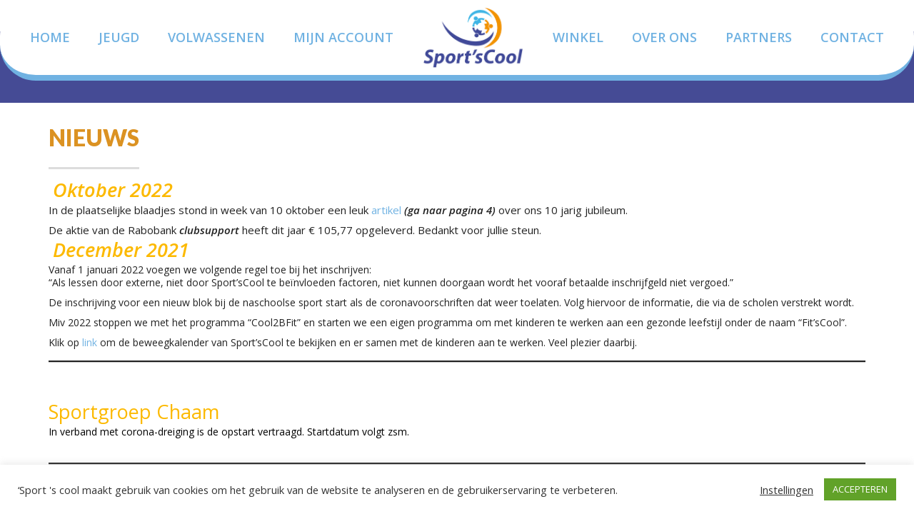

--- FILE ---
content_type: text/html; charset=UTF-8
request_url: https://sport-s-cool.nl/nieuws/
body_size: 15972
content:
<!doctype html>
<html lang="nl-NL">
<head>
    <!--    get analytics script-->
    <!--Place analytics head content here-->    <meta charset="UTF-8">
    <meta name="viewport" content="width=device-width, initial-scale=1">
    <link rel="profile" href="https://gmpg.org/xfn/11">
    <meta name='robots' content='index, follow, max-image-preview:large, max-snippet:-1, max-video-preview:-1' />
	<style>img:is([sizes="auto" i], [sizes^="auto," i]) { contain-intrinsic-size: 3000px 1500px }</style>
	
	<!-- This site is optimized with the Yoast SEO plugin v26.3 - https://yoast.com/wordpress/plugins/seo/ -->
	<title>Nieuws - Sportscool</title>
	<link rel="canonical" href="https://sport-s-cool.nl/nieuws/" />
	<meta property="og:locale" content="nl_NL" />
	<meta property="og:type" content="article" />
	<meta property="og:title" content="Nieuws - Sportscool" />
	<meta property="og:description" content="Oktober 2022 In de plaatselijke blaadjes stond in week van 10 oktober een leuk artikel (ga naar pagina 4) over ons 10 jarig jubileum. De aktie van de Rabobank clubsupport heeft dit jaar € 105,77 opgeleverd. Bedankt voor jullie steun. December 2021 Vanaf 1 januari 2022 voegen we volgende regel toe bij het inschrijven:&#8220;Als lessen [&hellip;]" />
	<meta property="og:url" content="https://sport-s-cool.nl/nieuws/" />
	<meta property="og:site_name" content="Sportscool" />
	<meta property="article:modified_time" content="2022-10-17T11:30:48+00:00" />
	<meta name="twitter:card" content="summary_large_image" />
	<meta name="twitter:label1" content="Geschatte leestijd" />
	<meta name="twitter:data1" content="1 minuut" />
	<script type="application/ld+json" class="yoast-schema-graph">{"@context":"https://schema.org","@graph":[{"@type":"WebPage","@id":"https://sport-s-cool.nl/nieuws/","url":"https://sport-s-cool.nl/nieuws/","name":"Nieuws - Sportscool","isPartOf":{"@id":"https://sport-s-cool.nl/#website"},"datePublished":"2020-11-26T13:42:51+00:00","dateModified":"2022-10-17T11:30:48+00:00","breadcrumb":{"@id":"https://sport-s-cool.nl/nieuws/#breadcrumb"},"inLanguage":"nl-NL","potentialAction":[{"@type":"ReadAction","target":["https://sport-s-cool.nl/nieuws/"]}]},{"@type":"BreadcrumbList","@id":"https://sport-s-cool.nl/nieuws/#breadcrumb","itemListElement":[{"@type":"ListItem","position":1,"name":"Home","item":"https://sport-s-cool.nl/"},{"@type":"ListItem","position":2,"name":"Nieuws"}]},{"@type":"WebSite","@id":"https://sport-s-cool.nl/#website","url":"https://sport-s-cool.nl/","name":"Sportscool","description":"Stichting Sport&#039;sCool","publisher":{"@id":"https://sport-s-cool.nl/#organization"},"potentialAction":[{"@type":"SearchAction","target":{"@type":"EntryPoint","urlTemplate":"https://sport-s-cool.nl/?s={search_term_string}"},"query-input":{"@type":"PropertyValueSpecification","valueRequired":true,"valueName":"search_term_string"}}],"inLanguage":"nl-NL"},{"@type":"Organization","@id":"https://sport-s-cool.nl/#organization","name":"Sport 's cool","url":"https://sport-s-cool.nl/","logo":{"@type":"ImageObject","inLanguage":"nl-NL","@id":"https://sport-s-cool.nl/#/schema/logo/image/","url":"https://sport-s-cool.nl/wp-content/uploads/2020/09/logo.png","contentUrl":"https://sport-s-cool.nl/wp-content/uploads/2020/09/logo.png","width":293,"height":178,"caption":"Sport 's cool"},"image":{"@id":"https://sport-s-cool.nl/#/schema/logo/image/"}}]}</script>
	<!-- / Yoast SEO plugin. -->


<link rel='dns-prefetch' href='//cdnjs.cloudflare.com' />
<link rel='dns-prefetch' href='//maxcdn.bootstrapcdn.com' />
<link rel='dns-prefetch' href='//cdn.jsdelivr.net' />
<link rel="alternate" type="application/rss+xml" title="Sportscool &raquo; feed" href="https://sport-s-cool.nl/feed/" />
<link rel="alternate" type="application/rss+xml" title="Sportscool &raquo; reacties feed" href="https://sport-s-cool.nl/comments/feed/" />
<script type="text/javascript">
/* <![CDATA[ */
window._wpemojiSettings = {"baseUrl":"https:\/\/s.w.org\/images\/core\/emoji\/16.0.1\/72x72\/","ext":".png","svgUrl":"https:\/\/s.w.org\/images\/core\/emoji\/16.0.1\/svg\/","svgExt":".svg","source":{"concatemoji":"https:\/\/sport-s-cool.nl\/wp-includes\/js\/wp-emoji-release.min.js?ver=6.8.3"}};
/*! This file is auto-generated */
!function(s,n){var o,i,e;function c(e){try{var t={supportTests:e,timestamp:(new Date).valueOf()};sessionStorage.setItem(o,JSON.stringify(t))}catch(e){}}function p(e,t,n){e.clearRect(0,0,e.canvas.width,e.canvas.height),e.fillText(t,0,0);var t=new Uint32Array(e.getImageData(0,0,e.canvas.width,e.canvas.height).data),a=(e.clearRect(0,0,e.canvas.width,e.canvas.height),e.fillText(n,0,0),new Uint32Array(e.getImageData(0,0,e.canvas.width,e.canvas.height).data));return t.every(function(e,t){return e===a[t]})}function u(e,t){e.clearRect(0,0,e.canvas.width,e.canvas.height),e.fillText(t,0,0);for(var n=e.getImageData(16,16,1,1),a=0;a<n.data.length;a++)if(0!==n.data[a])return!1;return!0}function f(e,t,n,a){switch(t){case"flag":return n(e,"\ud83c\udff3\ufe0f\u200d\u26a7\ufe0f","\ud83c\udff3\ufe0f\u200b\u26a7\ufe0f")?!1:!n(e,"\ud83c\udde8\ud83c\uddf6","\ud83c\udde8\u200b\ud83c\uddf6")&&!n(e,"\ud83c\udff4\udb40\udc67\udb40\udc62\udb40\udc65\udb40\udc6e\udb40\udc67\udb40\udc7f","\ud83c\udff4\u200b\udb40\udc67\u200b\udb40\udc62\u200b\udb40\udc65\u200b\udb40\udc6e\u200b\udb40\udc67\u200b\udb40\udc7f");case"emoji":return!a(e,"\ud83e\udedf")}return!1}function g(e,t,n,a){var r="undefined"!=typeof WorkerGlobalScope&&self instanceof WorkerGlobalScope?new OffscreenCanvas(300,150):s.createElement("canvas"),o=r.getContext("2d",{willReadFrequently:!0}),i=(o.textBaseline="top",o.font="600 32px Arial",{});return e.forEach(function(e){i[e]=t(o,e,n,a)}),i}function t(e){var t=s.createElement("script");t.src=e,t.defer=!0,s.head.appendChild(t)}"undefined"!=typeof Promise&&(o="wpEmojiSettingsSupports",i=["flag","emoji"],n.supports={everything:!0,everythingExceptFlag:!0},e=new Promise(function(e){s.addEventListener("DOMContentLoaded",e,{once:!0})}),new Promise(function(t){var n=function(){try{var e=JSON.parse(sessionStorage.getItem(o));if("object"==typeof e&&"number"==typeof e.timestamp&&(new Date).valueOf()<e.timestamp+604800&&"object"==typeof e.supportTests)return e.supportTests}catch(e){}return null}();if(!n){if("undefined"!=typeof Worker&&"undefined"!=typeof OffscreenCanvas&&"undefined"!=typeof URL&&URL.createObjectURL&&"undefined"!=typeof Blob)try{var e="postMessage("+g.toString()+"("+[JSON.stringify(i),f.toString(),p.toString(),u.toString()].join(",")+"));",a=new Blob([e],{type:"text/javascript"}),r=new Worker(URL.createObjectURL(a),{name:"wpTestEmojiSupports"});return void(r.onmessage=function(e){c(n=e.data),r.terminate(),t(n)})}catch(e){}c(n=g(i,f,p,u))}t(n)}).then(function(e){for(var t in e)n.supports[t]=e[t],n.supports.everything=n.supports.everything&&n.supports[t],"flag"!==t&&(n.supports.everythingExceptFlag=n.supports.everythingExceptFlag&&n.supports[t]);n.supports.everythingExceptFlag=n.supports.everythingExceptFlag&&!n.supports.flag,n.DOMReady=!1,n.readyCallback=function(){n.DOMReady=!0}}).then(function(){return e}).then(function(){var e;n.supports.everything||(n.readyCallback(),(e=n.source||{}).concatemoji?t(e.concatemoji):e.wpemoji&&e.twemoji&&(t(e.twemoji),t(e.wpemoji)))}))}((window,document),window._wpemojiSettings);
/* ]]> */
</script>
<style id='wp-emoji-styles-inline-css' type='text/css'>

	img.wp-smiley, img.emoji {
		display: inline !important;
		border: none !important;
		box-shadow: none !important;
		height: 1em !important;
		width: 1em !important;
		margin: 0 0.07em !important;
		vertical-align: -0.1em !important;
		background: none !important;
		padding: 0 !important;
	}
</style>
<link rel='stylesheet' id='wp-block-library-css' href='https://sport-s-cool.nl/wp-includes/css/dist/block-library/style.min.css?ver=6.8.3' type='text/css' media='all' />
<style id='classic-theme-styles-inline-css' type='text/css'>
/*! This file is auto-generated */
.wp-block-button__link{color:#fff;background-color:#32373c;border-radius:9999px;box-shadow:none;text-decoration:none;padding:calc(.667em + 2px) calc(1.333em + 2px);font-size:1.125em}.wp-block-file__button{background:#32373c;color:#fff;text-decoration:none}
</style>
<style id='safe-svg-svg-icon-style-inline-css' type='text/css'>
.safe-svg-cover{text-align:center}.safe-svg-cover .safe-svg-inside{display:inline-block;max-width:100%}.safe-svg-cover svg{fill:currentColor;height:100%;max-height:100%;max-width:100%;width:100%}

</style>
<style id='global-styles-inline-css' type='text/css'>
:root{--wp--preset--aspect-ratio--square: 1;--wp--preset--aspect-ratio--4-3: 4/3;--wp--preset--aspect-ratio--3-4: 3/4;--wp--preset--aspect-ratio--3-2: 3/2;--wp--preset--aspect-ratio--2-3: 2/3;--wp--preset--aspect-ratio--16-9: 16/9;--wp--preset--aspect-ratio--9-16: 9/16;--wp--preset--color--black: #000000;--wp--preset--color--cyan-bluish-gray: #abb8c3;--wp--preset--color--white: #ffffff;--wp--preset--color--pale-pink: #f78da7;--wp--preset--color--vivid-red: #cf2e2e;--wp--preset--color--luminous-vivid-orange: #ff6900;--wp--preset--color--luminous-vivid-amber: #fcb900;--wp--preset--color--light-green-cyan: #7bdcb5;--wp--preset--color--vivid-green-cyan: #00d084;--wp--preset--color--pale-cyan-blue: #8ed1fc;--wp--preset--color--vivid-cyan-blue: #0693e3;--wp--preset--color--vivid-purple: #9b51e0;--wp--preset--gradient--vivid-cyan-blue-to-vivid-purple: linear-gradient(135deg,rgba(6,147,227,1) 0%,rgb(155,81,224) 100%);--wp--preset--gradient--light-green-cyan-to-vivid-green-cyan: linear-gradient(135deg,rgb(122,220,180) 0%,rgb(0,208,130) 100%);--wp--preset--gradient--luminous-vivid-amber-to-luminous-vivid-orange: linear-gradient(135deg,rgba(252,185,0,1) 0%,rgba(255,105,0,1) 100%);--wp--preset--gradient--luminous-vivid-orange-to-vivid-red: linear-gradient(135deg,rgba(255,105,0,1) 0%,rgb(207,46,46) 100%);--wp--preset--gradient--very-light-gray-to-cyan-bluish-gray: linear-gradient(135deg,rgb(238,238,238) 0%,rgb(169,184,195) 100%);--wp--preset--gradient--cool-to-warm-spectrum: linear-gradient(135deg,rgb(74,234,220) 0%,rgb(151,120,209) 20%,rgb(207,42,186) 40%,rgb(238,44,130) 60%,rgb(251,105,98) 80%,rgb(254,248,76) 100%);--wp--preset--gradient--blush-light-purple: linear-gradient(135deg,rgb(255,206,236) 0%,rgb(152,150,240) 100%);--wp--preset--gradient--blush-bordeaux: linear-gradient(135deg,rgb(254,205,165) 0%,rgb(254,45,45) 50%,rgb(107,0,62) 100%);--wp--preset--gradient--luminous-dusk: linear-gradient(135deg,rgb(255,203,112) 0%,rgb(199,81,192) 50%,rgb(65,88,208) 100%);--wp--preset--gradient--pale-ocean: linear-gradient(135deg,rgb(255,245,203) 0%,rgb(182,227,212) 50%,rgb(51,167,181) 100%);--wp--preset--gradient--electric-grass: linear-gradient(135deg,rgb(202,248,128) 0%,rgb(113,206,126) 100%);--wp--preset--gradient--midnight: linear-gradient(135deg,rgb(2,3,129) 0%,rgb(40,116,252) 100%);--wp--preset--font-size--small: 13px;--wp--preset--font-size--medium: 20px;--wp--preset--font-size--large: 36px;--wp--preset--font-size--x-large: 42px;--wp--preset--spacing--20: 0.44rem;--wp--preset--spacing--30: 0.67rem;--wp--preset--spacing--40: 1rem;--wp--preset--spacing--50: 1.5rem;--wp--preset--spacing--60: 2.25rem;--wp--preset--spacing--70: 3.38rem;--wp--preset--spacing--80: 5.06rem;--wp--preset--shadow--natural: 6px 6px 9px rgba(0, 0, 0, 0.2);--wp--preset--shadow--deep: 12px 12px 50px rgba(0, 0, 0, 0.4);--wp--preset--shadow--sharp: 6px 6px 0px rgba(0, 0, 0, 0.2);--wp--preset--shadow--outlined: 6px 6px 0px -3px rgba(255, 255, 255, 1), 6px 6px rgba(0, 0, 0, 1);--wp--preset--shadow--crisp: 6px 6px 0px rgba(0, 0, 0, 1);}:where(.is-layout-flex){gap: 0.5em;}:where(.is-layout-grid){gap: 0.5em;}body .is-layout-flex{display: flex;}.is-layout-flex{flex-wrap: wrap;align-items: center;}.is-layout-flex > :is(*, div){margin: 0;}body .is-layout-grid{display: grid;}.is-layout-grid > :is(*, div){margin: 0;}:where(.wp-block-columns.is-layout-flex){gap: 2em;}:where(.wp-block-columns.is-layout-grid){gap: 2em;}:where(.wp-block-post-template.is-layout-flex){gap: 1.25em;}:where(.wp-block-post-template.is-layout-grid){gap: 1.25em;}.has-black-color{color: var(--wp--preset--color--black) !important;}.has-cyan-bluish-gray-color{color: var(--wp--preset--color--cyan-bluish-gray) !important;}.has-white-color{color: var(--wp--preset--color--white) !important;}.has-pale-pink-color{color: var(--wp--preset--color--pale-pink) !important;}.has-vivid-red-color{color: var(--wp--preset--color--vivid-red) !important;}.has-luminous-vivid-orange-color{color: var(--wp--preset--color--luminous-vivid-orange) !important;}.has-luminous-vivid-amber-color{color: var(--wp--preset--color--luminous-vivid-amber) !important;}.has-light-green-cyan-color{color: var(--wp--preset--color--light-green-cyan) !important;}.has-vivid-green-cyan-color{color: var(--wp--preset--color--vivid-green-cyan) !important;}.has-pale-cyan-blue-color{color: var(--wp--preset--color--pale-cyan-blue) !important;}.has-vivid-cyan-blue-color{color: var(--wp--preset--color--vivid-cyan-blue) !important;}.has-vivid-purple-color{color: var(--wp--preset--color--vivid-purple) !important;}.has-black-background-color{background-color: var(--wp--preset--color--black) !important;}.has-cyan-bluish-gray-background-color{background-color: var(--wp--preset--color--cyan-bluish-gray) !important;}.has-white-background-color{background-color: var(--wp--preset--color--white) !important;}.has-pale-pink-background-color{background-color: var(--wp--preset--color--pale-pink) !important;}.has-vivid-red-background-color{background-color: var(--wp--preset--color--vivid-red) !important;}.has-luminous-vivid-orange-background-color{background-color: var(--wp--preset--color--luminous-vivid-orange) !important;}.has-luminous-vivid-amber-background-color{background-color: var(--wp--preset--color--luminous-vivid-amber) !important;}.has-light-green-cyan-background-color{background-color: var(--wp--preset--color--light-green-cyan) !important;}.has-vivid-green-cyan-background-color{background-color: var(--wp--preset--color--vivid-green-cyan) !important;}.has-pale-cyan-blue-background-color{background-color: var(--wp--preset--color--pale-cyan-blue) !important;}.has-vivid-cyan-blue-background-color{background-color: var(--wp--preset--color--vivid-cyan-blue) !important;}.has-vivid-purple-background-color{background-color: var(--wp--preset--color--vivid-purple) !important;}.has-black-border-color{border-color: var(--wp--preset--color--black) !important;}.has-cyan-bluish-gray-border-color{border-color: var(--wp--preset--color--cyan-bluish-gray) !important;}.has-white-border-color{border-color: var(--wp--preset--color--white) !important;}.has-pale-pink-border-color{border-color: var(--wp--preset--color--pale-pink) !important;}.has-vivid-red-border-color{border-color: var(--wp--preset--color--vivid-red) !important;}.has-luminous-vivid-orange-border-color{border-color: var(--wp--preset--color--luminous-vivid-orange) !important;}.has-luminous-vivid-amber-border-color{border-color: var(--wp--preset--color--luminous-vivid-amber) !important;}.has-light-green-cyan-border-color{border-color: var(--wp--preset--color--light-green-cyan) !important;}.has-vivid-green-cyan-border-color{border-color: var(--wp--preset--color--vivid-green-cyan) !important;}.has-pale-cyan-blue-border-color{border-color: var(--wp--preset--color--pale-cyan-blue) !important;}.has-vivid-cyan-blue-border-color{border-color: var(--wp--preset--color--vivid-cyan-blue) !important;}.has-vivid-purple-border-color{border-color: var(--wp--preset--color--vivid-purple) !important;}.has-vivid-cyan-blue-to-vivid-purple-gradient-background{background: var(--wp--preset--gradient--vivid-cyan-blue-to-vivid-purple) !important;}.has-light-green-cyan-to-vivid-green-cyan-gradient-background{background: var(--wp--preset--gradient--light-green-cyan-to-vivid-green-cyan) !important;}.has-luminous-vivid-amber-to-luminous-vivid-orange-gradient-background{background: var(--wp--preset--gradient--luminous-vivid-amber-to-luminous-vivid-orange) !important;}.has-luminous-vivid-orange-to-vivid-red-gradient-background{background: var(--wp--preset--gradient--luminous-vivid-orange-to-vivid-red) !important;}.has-very-light-gray-to-cyan-bluish-gray-gradient-background{background: var(--wp--preset--gradient--very-light-gray-to-cyan-bluish-gray) !important;}.has-cool-to-warm-spectrum-gradient-background{background: var(--wp--preset--gradient--cool-to-warm-spectrum) !important;}.has-blush-light-purple-gradient-background{background: var(--wp--preset--gradient--blush-light-purple) !important;}.has-blush-bordeaux-gradient-background{background: var(--wp--preset--gradient--blush-bordeaux) !important;}.has-luminous-dusk-gradient-background{background: var(--wp--preset--gradient--luminous-dusk) !important;}.has-pale-ocean-gradient-background{background: var(--wp--preset--gradient--pale-ocean) !important;}.has-electric-grass-gradient-background{background: var(--wp--preset--gradient--electric-grass) !important;}.has-midnight-gradient-background{background: var(--wp--preset--gradient--midnight) !important;}.has-small-font-size{font-size: var(--wp--preset--font-size--small) !important;}.has-medium-font-size{font-size: var(--wp--preset--font-size--medium) !important;}.has-large-font-size{font-size: var(--wp--preset--font-size--large) !important;}.has-x-large-font-size{font-size: var(--wp--preset--font-size--x-large) !important;}
:where(.wp-block-post-template.is-layout-flex){gap: 1.25em;}:where(.wp-block-post-template.is-layout-grid){gap: 1.25em;}
:where(.wp-block-columns.is-layout-flex){gap: 2em;}:where(.wp-block-columns.is-layout-grid){gap: 2em;}
:root :where(.wp-block-pullquote){font-size: 1.5em;line-height: 1.6;}
</style>
<link rel='stylesheet' id='contact-form-7-css' href='https://sport-s-cool.nl/wp-content/plugins/contact-form-7/includes/css/styles.css?ver=6.1.3' type='text/css' media='all' />
<link rel='stylesheet' id='cookie-law-info-css' href='https://sport-s-cool.nl/wp-content/plugins/cookie-law-info/legacy/public/css/cookie-law-info-public.css?ver=3.3.6' type='text/css' media='all' />
<link rel='stylesheet' id='cookie-law-info-gdpr-css' href='https://sport-s-cool.nl/wp-content/plugins/cookie-law-info/legacy/public/css/cookie-law-info-gdpr.css?ver=3.3.6' type='text/css' media='all' />
<link rel='stylesheet' id='sportscool-agenda-css' href='https://sport-s-cool.nl/wp-content/plugins/sportscool-agenda/public/css/sportscool-agenda-public.css?ver=1.0.0' type='text/css' media='all' />
<link rel='stylesheet' id='woocommerce-layout-css' href='https://sport-s-cool.nl/wp-content/plugins/woocommerce/assets/css/woocommerce-layout.css?ver=10.3.7' type='text/css' media='all' />
<link rel='stylesheet' id='woocommerce-smallscreen-css' href='https://sport-s-cool.nl/wp-content/plugins/woocommerce/assets/css/woocommerce-smallscreen.css?ver=10.3.7' type='text/css' media='only screen and (max-width: 768px)' />
<link rel='stylesheet' id='woocommerce-general-css' href='https://sport-s-cool.nl/wp-content/plugins/woocommerce/assets/css/woocommerce.css?ver=10.3.7' type='text/css' media='all' />
<style id='woocommerce-inline-inline-css' type='text/css'>
.woocommerce form .form-row .required { visibility: visible; }
</style>
<link rel='stylesheet' id='brands-styles-css' href='https://sport-s-cool.nl/wp-content/plugins/woocommerce/assets/css/brands.css?ver=10.3.7' type='text/css' media='all' />
<link rel='stylesheet' id='webcommitment-theme-style-bootstrap-css' href='https://maxcdn.bootstrapcdn.com/bootstrap/4.1.3/css/bootstrap.min.css?ver=6.8.3' type='text/css' media='all' />
<link rel='stylesheet' id='webcommitment-theme-style-css' href='https://sport-s-cool.nl/wp-content/themes/webcommitment-theme/dist/css/style.css?ver=6.8.3' type='text/css' media='all' />
<link rel='stylesheet' id='webcommitment-splide-style-css' href='https://cdn.jsdelivr.net/npm/@splidejs/splide@latest/dist/css/splide.min.css?ver=6.8.3' type='text/css' media='all' />
<link rel='stylesheet' id='mollie-applepaydirect-css' href='https://sport-s-cool.nl/wp-content/plugins/mollie-payments-for-woocommerce/public/css/mollie-applepaydirect.min.css?ver=1762434250' type='text/css' media='screen' />
<script type="text/javascript" src="https://sport-s-cool.nl/wp-includes/js/jquery/jquery.min.js?ver=3.7.1" id="jquery-core-js"></script>
<script type="text/javascript" src="https://sport-s-cool.nl/wp-includes/js/jquery/jquery-migrate.min.js?ver=3.4.1" id="jquery-migrate-js"></script>
<script type="text/javascript" id="cookie-law-info-js-extra">
/* <![CDATA[ */
var Cli_Data = {"nn_cookie_ids":["_hjid","_GA"],"cookielist":[],"non_necessary_cookies":{"non-necessary":["_hjid","_GA"]},"ccpaEnabled":"","ccpaRegionBased":"","ccpaBarEnabled":"","strictlyEnabled":["necessary","obligatoire"],"ccpaType":"gdpr","js_blocking":"1","custom_integration":"","triggerDomRefresh":"","secure_cookies":""};
var cli_cookiebar_settings = {"animate_speed_hide":"500","animate_speed_show":"500","background":"#FFF","border":"#b1a6a6c2","border_on":"","button_1_button_colour":"#61a229","button_1_button_hover":"#4e8221","button_1_link_colour":"#fff","button_1_as_button":"1","button_1_new_win":"","button_2_button_colour":"#333","button_2_button_hover":"#292929","button_2_link_colour":"#444","button_2_as_button":"","button_2_hidebar":"","button_3_button_colour":"#3566bb","button_3_button_hover":"#2a5296","button_3_link_colour":"#fff","button_3_as_button":"1","button_3_new_win":"","button_4_button_colour":"#000","button_4_button_hover":"#000000","button_4_link_colour":"#333333","button_4_as_button":"","button_7_button_colour":"#61a229","button_7_button_hover":"#4e8221","button_7_link_colour":"#fff","button_7_as_button":"1","button_7_new_win":"","font_family":"inherit","header_fix":"","notify_animate_hide":"1","notify_animate_show":"","notify_div_id":"#cookie-law-info-bar","notify_position_horizontal":"right","notify_position_vertical":"bottom","scroll_close":"","scroll_close_reload":"","accept_close_reload":"","reject_close_reload":"","showagain_tab":"","showagain_background":"#fff","showagain_border":"#000","showagain_div_id":"#cookie-law-info-again","showagain_x_position":"100px","text":"#333333","show_once_yn":"","show_once":"10000","logging_on":"","as_popup":"","popup_overlay":"1","bar_heading_text":"","cookie_bar_as":"banner","popup_showagain_position":"bottom-right","widget_position":"left"};
var log_object = {"ajax_url":"https:\/\/sport-s-cool.nl\/wp-admin\/admin-ajax.php"};
/* ]]> */
</script>
<script type="text/javascript" src="https://sport-s-cool.nl/wp-content/plugins/cookie-law-info/legacy/public/js/cookie-law-info-public.js?ver=3.3.6" id="cookie-law-info-js"></script>
<script type="text/javascript" src="https://sport-s-cool.nl/wp-content/plugins/sportscool-agenda/public/js/glDatePicker.js?ver=1.0.0" id="glDatePicker-js"></script>
<script type="text/javascript" src="https://sport-s-cool.nl/wp-content/plugins/sportscool-agenda/public/js/jquery-dateFormat.min.js?ver=1.0.0" id="jquery-dateFormat-js"></script>
<script type="text/javascript" src="https://sport-s-cool.nl/wp-content/plugins/sportscool-agenda/public/js/sportscool-agenda-public.js?ver=1.0.0" id="sportscool-agenda-js"></script>
<script type="text/javascript" src="https://sport-s-cool.nl/wp-content/plugins/woocommerce/assets/js/jquery-blockui/jquery.blockUI.min.js?ver=2.7.0-wc.10.3.7" id="wc-jquery-blockui-js" defer="defer" data-wp-strategy="defer"></script>
<script type="text/javascript" id="wc-add-to-cart-js-extra">
/* <![CDATA[ */
var wc_add_to_cart_params = {"ajax_url":"\/wp-admin\/admin-ajax.php","wc_ajax_url":"\/?wc-ajax=%%endpoint%%","i18n_view_cart":"Bekijk winkelwagen","cart_url":"https:\/\/sport-s-cool.nl\/winkelmand\/","is_cart":"","cart_redirect_after_add":"yes"};
/* ]]> */
</script>
<script type="text/javascript" src="https://sport-s-cool.nl/wp-content/plugins/woocommerce/assets/js/frontend/add-to-cart.min.js?ver=10.3.7" id="wc-add-to-cart-js" defer="defer" data-wp-strategy="defer"></script>
<script type="text/javascript" src="https://sport-s-cool.nl/wp-content/plugins/woocommerce/assets/js/js-cookie/js.cookie.min.js?ver=2.1.4-wc.10.3.7" id="wc-js-cookie-js" defer="defer" data-wp-strategy="defer"></script>
<script type="text/javascript" id="woocommerce-js-extra">
/* <![CDATA[ */
var woocommerce_params = {"ajax_url":"\/wp-admin\/admin-ajax.php","wc_ajax_url":"\/?wc-ajax=%%endpoint%%","i18n_password_show":"Wachtwoord weergeven","i18n_password_hide":"Wachtwoord verbergen"};
/* ]]> */
</script>
<script type="text/javascript" src="https://sport-s-cool.nl/wp-content/plugins/woocommerce/assets/js/frontend/woocommerce.min.js?ver=10.3.7" id="woocommerce-js" defer="defer" data-wp-strategy="defer"></script>
<link rel="https://api.w.org/" href="https://sport-s-cool.nl/wp-json/" /><link rel="alternate" title="JSON" type="application/json" href="https://sport-s-cool.nl/wp-json/wp/v2/pages/541" /><meta name="generator" content="WordPress 6.8.3" />
<meta name="generator" content="WooCommerce 10.3.7" />
<link rel='shortlink' href='https://sport-s-cool.nl/?p=541' />
<link rel="alternate" title="oEmbed (JSON)" type="application/json+oembed" href="https://sport-s-cool.nl/wp-json/oembed/1.0/embed?url=https%3A%2F%2Fsport-s-cool.nl%2Fnieuws%2F" />
<link rel="alternate" title="oEmbed (XML)" type="text/xml+oembed" href="https://sport-s-cool.nl/wp-json/oembed/1.0/embed?url=https%3A%2F%2Fsport-s-cool.nl%2Fnieuws%2F&#038;format=xml" />
<!-- Global site tag (gtag.js) - Google Analytics -->
<script type="text/plain" data-cli-class="cli-blocker-script"  data-cli-script-type="non-necessary" data-cli-block="true"  data-cli-element-position="head" async src="https://www.googletagmanager.com/gtag/js?id=G-K4VDXMYR4V"></script>
<script type="text/plain" data-cli-class="cli-blocker-script"  data-cli-script-type="non-necessary" data-cli-block="true"  data-cli-element-position="head">
  window.dataLayer = window.dataLayer || [];
  function gtag(){dataLayer.push(arguments);}
  gtag('js', new Date());

  gtag('config', 'G-K4VDXMYR4V');
</script>
<!-- Hotjar Tracking Code for https://www.sport-s-cool.nl/ -->
<script type="text/plain" data-cli-class="cli-blocker-script"  data-cli-script-type="non-necessary" data-cli-block="true"  data-cli-element-position="head">
    (function(h,o,t,j,a,r){
        h.hj=h.hj||function(){(h.hj.q=h.hj.q||[]).push(arguments)};
        h._hjSettings={hjid:2143023,hjsv:6};
        a=o.getElementsByTagName('head')[0];
        r=o.createElement('script');r.async=1;
        r.src=t+h._hjSettings.hjid+j+h._hjSettings.hjsv;
        a.appendChild(r);
    })(window,document,'https://static.hotjar.com/c/hotjar-','.js?sv=');
</script>	<noscript><style>.woocommerce-product-gallery{ opacity: 1 !important; }</style></noscript>
	<style type="text/css">.recentcomments a{display:inline !important;padding:0 !important;margin:0 !important;}</style><link rel="icon" href="https://sport-s-cool.nl/wp-content/uploads/2020/09/cropped-Screenshot-2020-09-29-at-14.14.48-32x32.png" sizes="32x32" />
<link rel="icon" href="https://sport-s-cool.nl/wp-content/uploads/2020/09/cropped-Screenshot-2020-09-29-at-14.14.48-192x192.png" sizes="192x192" />
<link rel="apple-touch-icon" href="https://sport-s-cool.nl/wp-content/uploads/2020/09/cropped-Screenshot-2020-09-29-at-14.14.48-180x180.png" />
<meta name="msapplication-TileImage" content="https://sport-s-cool.nl/wp-content/uploads/2020/09/cropped-Screenshot-2020-09-29-at-14.14.48-270x270.png" />
</head>
<body data-rsssl=1 class="wp-singular page-template-default page page-id-541 wp-custom-logo wp-theme-webcommitment-theme theme-webcommitment-theme woocommerce-no-js">
<!--    get analytics script-->
<!--Place analytics body tags here--><div id="page" class="site">
    <header id="masthead" class="site-header" role="banner">
        <div class="container-fluid">
            <div class="row">
                <div class="col">
                    <div class="header-container">
                        <nav id="site-navigation" class="main-navigation">
                            <div class="menu-primary-menu-left-container"><ul id="primary-menu" class="menu"><li id="menu-item-2676" class="menu-item menu-item-type-post_type menu-item-object-page menu-item-home menu-item-2676"><a href="https://sport-s-cool.nl/">Home</a></li>
<li id="menu-item-2678" class="menu-item menu-item-type-post_type menu-item-object-page menu-item-has-children menu-item-2678"><a href="https://sport-s-cool.nl/naschoolse-sport/">Jeugd</a>
<ul class="sub-menu">
	<li id="menu-item-2680" class="menu-item menu-item-type-post_type menu-item-object-page menu-item-2680"><a href="https://sport-s-cool.nl/jeugdfonds-sport/">Jeugdfonds Sport en Cultuur</a></li>
</ul>
</li>
<li id="menu-item-2681" class="menu-item menu-item-type-post_type menu-item-object-page menu-item-has-children menu-item-2681"><a href="https://sport-s-cool.nl/volwassenen/">Volwassenen</a>
<ul class="sub-menu">
	<li id="menu-item-7129" class="menu-item menu-item-type-post_type menu-item-object-page menu-item-7129"><a href="https://sport-s-cool.nl/fitscool/">Fit’sCool</a></li>
	<li id="menu-item-5260" class="menu-item menu-item-type-post_type menu-item-object-page menu-item-5260"><a href="https://sport-s-cool.nl/agenda/">Agenda</a></li>
	<li id="menu-item-7144" class="menu-item menu-item-type-post_type menu-item-object-page menu-item-7144"><a href="https://sport-s-cool.nl/cool/">Cool+</a></li>
</ul>
</li>
<li id="menu-item-2683" class="menu-item menu-item-type-post_type menu-item-object-page menu-item-has-children menu-item-2683"><a href="https://sport-s-cool.nl/mijn-account/">Mijn account</a>
<ul class="sub-menu">
	<li id="menu-item-2682" class="menu-item menu-item-type-post_type menu-item-object-page menu-item-2682"><a href="https://sport-s-cool.nl/aanmeldinstructie/">Aanmeldinstructie</a></li>
	<li id="menu-item-2684" class="menu-item menu-item-type-post_type menu-item-object-page menu-item-2684"><a href="https://sport-s-cool.nl/winkelmand/">Winkelmand</a></li>
</ul>
</li>
</ul></div>                        </nav><!-- #site-navigation -->
                        <h1 class="site-logo">
                            <a href="https://sport-s-cool.nl/" class="custom-logo-link" rel="home"><img width="293" height="178" src="https://sport-s-cool.nl/wp-content/uploads/2020/09/logo.png" class="custom-logo" alt="Sportscool" decoding="async" fetchpriority="high" /></a>                        </h1>
                        <nav id="site-navigation" class="main-navigation-right">
                            <div class="menu-primary-menu-right-container"><ul id="menu-primary-menu-right" class="menu"><li id="menu-item-949" class="menu-item menu-item-type-post_type menu-item-object-page menu-item-949"><a href="https://sport-s-cool.nl/winkel/">Winkel</a></li>
<li id="menu-item-950" class="menu-item menu-item-type-post_type menu-item-object-page menu-item-has-children menu-item-950"><a href="https://sport-s-cool.nl/over-ons/">Over ons</a>
<ul class="sub-menu">
	<li id="menu-item-951" class="menu-item menu-item-type-post_type menu-item-object-page menu-item-951"><a href="https://sport-s-cool.nl/missie/">Missie</a></li>
</ul>
</li>
<li id="menu-item-952" class="menu-item menu-item-type-post_type menu-item-object-page menu-item-952"><a href="https://sport-s-cool.nl/partners/">Partners</a></li>
<li id="menu-item-953" class="menu-item menu-item-type-post_type menu-item-object-page menu-item-953"><a href="https://sport-s-cool.nl/contact/">Contact</a></li>
</ul></div>                        </nav>
                        <div id="mobileMenuTrigger" class="hamburger-container">
                            <div class="bar1"></div>
                            <div class="bar2"></div>
                            <div class="bar3"></div>
                        </div>
                        <nav id="mobile-navigation" class="main-navigation">
                            <div class="menu-mobile-menu-container"><ul id="menu-mobile-menu" class="menu"><li id="menu-item-34" class="menu-item menu-item-type-custom menu-item-object-custom menu-item-home menu-item-34"><a href="https://sport-s-cool.nl/">Home</a></li>
<li id="menu-item-5273" class="menu-item menu-item-type-post_type menu-item-object-page menu-item-has-children menu-item-5273"><a href="https://sport-s-cool.nl/naschoolse-sport/">Jeugd</a>
<ul class="sub-menu">
	<li id="menu-item-5278" class="menu-item menu-item-type-post_type menu-item-object-page menu-item-5278"><a href="https://sport-s-cool.nl/jeugdfonds-sport/">Jeugdfonds Sport en Cultuur</a></li>
</ul>
</li>
<li id="menu-item-181" class="menu-item menu-item-type-post_type menu-item-object-page menu-item-has-children menu-item-181"><a href="https://sport-s-cool.nl/volwassenen/">Volwassenen</a>
<ul class="sub-menu">
	<li id="menu-item-5280" class="menu-item menu-item-type-post_type menu-item-object-page menu-item-5280"><a href="https://sport-s-cool.nl/agenda/">Agenda</a></li>
	<li id="menu-item-5279" class="menu-item menu-item-type-taxonomy menu-item-object-product_cat menu-item-5279"><a href="https://sport-s-cool.nl/activiteiten/cool/">CooL+</a></li>
</ul>
</li>
<li id="menu-item-183" class="menu-item menu-item-type-post_type menu-item-object-page menu-item-183"><a href="https://sport-s-cool.nl/mijn-account/">Mijn account</a></li>
<li id="menu-item-5275" class="menu-item menu-item-type-post_type menu-item-object-page menu-item-5275"><a href="https://sport-s-cool.nl/winkel/">Winkel</a></li>
<li id="menu-item-5274" class="menu-item menu-item-type-post_type menu-item-object-page menu-item-5274"><a href="https://sport-s-cool.nl/over-ons/">Over ons</a></li>
<li id="menu-item-5276" class="menu-item menu-item-type-post_type menu-item-object-page menu-item-5276"><a href="https://sport-s-cool.nl/partners/">Partners</a></li>
<li id="menu-item-35" class="menu-item menu-item-type-post_type menu-item-object-page menu-item-35"><a href="https://sport-s-cool.nl/contact/">Contact</a></li>
</ul></div>                        </nav>
                    </div>
                </div>
            </div>
        </div>
    </header><!-- #masthead -->
    <main>
        <div id="content" class="site-content">
    <article id="main-page">
        <section class="main-content">
            <div class="container-fluid">
                <div class="row justify-content-center">
                    <div class="col-11">
					    
<article id="post-541" class="post-content">
    <header class="entry-header">
		<h1 class="entry-title">Nieuws</h1>    </header><!-- .entry-header -->

    <section class="entry-content">
	    
<p style="font-size:27px"><em> <em><mark style="background-color:rgba(0, 0, 0, 0)" class="has-inline-color has-luminous-vivid-amber-color">Oktober 2022</mark></em></em></p>



<p style="font-size:15px">In de plaatselijke blaadjes stond in week van 10 oktober een leuk <a href="https://newsstand.nl/view/GilzeenRijen/20221012">artikel</a> <em>(ga naar pagina 4)</em> over ons 10 jarig jubileum. </p>



<p style="font-size:15px">De aktie van de Rabobank<em> clubsupport</em> heeft dit jaar € 105,77 opgeleverd. Bedankt voor jullie steun. <em> </em></p>



<p style="font-size:27px"><em><em><mark style="background-color:rgba(0, 0, 0, 0)" class="has-inline-color has-luminous-vivid-amber-color">December 2021</mark></em> </em></p>



<p>Vanaf 1 januari 2022 voegen we volgende regel toe bij het inschrijven:<br>&#8220;Als lessen door externe, niet door Sport’sCool te beïnvloeden factoren, niet kunnen doorgaan wordt het vooraf betaalde inschrijfgeld niet vergoed.&#8221;</p>



<p>De inschrijving voor een nieuw blok bij de naschoolse sport start als de coronavoorschriften dat weer toelaten. Volg hiervoor de informatie, die via de scholen verstrekt wordt.  </p>



<p>Miv 2022 stoppen we met het programma &#8220;Cool2BFit&#8221; en starten we een eigen programma om met kinderen te werken aan een gezonde leefstijl onder de naam &#8220;Fit&#8217;sCool&#8221;. </p>



<p>Klik op<a href="https://sport-s-cool.nl/wp-content/uploads/2021/12/SportsCool-beweeg-kalender.pdf" target="_blank" rel="noreferrer noopener"> link</a> om de beweegkalender van Sport&#8217;sCool te bekijken en er samen met de kinderen aan te werken. Veel plezier daarbij. </p>



<p></p>



<p></p>



<hr class="wp-block-separator has-css-opacity"/>



<p style="font-size:27px"><br><br><span class="has-inline-color has-luminous-vivid-amber-color">Sportgroep Chaam</span></p>



<p class="has-black-color has-text-color">In verband met corona-dreiging is de opstart vertraagd. Startdatum volgt zsm.<br><br></p>



<p></p>



<hr class="wp-block-separator has-css-opacity"/>



<p style="font-size:27px"><br><br><span class="has-inline-color has-luminous-vivid-amber-color">Aanmeldinstructie naschoolse sport</span></p>



<p class="has-black-color has-text-color">Een nieuwe site betekent ook een nieuwe manier van inschrijven. Kom je er niet helemaal uit? Klik dan <a href="https://sport-s-cool.nl/aanmeldinstructie/">hier</a>.</p>
    </section>
</article>
                    </div>
                </div>
            </div>
        </section>
    </article>
</div><!-- #content -->
</main>
<footer>
        <div class="content-partners-block">
        <div class="container-fluid">
            <div class="row">
                <div class="col">
                    <div class="content-partners-block__title">
                        <span>
                            Onze partners                        </span>
                    </div>

                    <div class="splide">
                        <div class="splide__track">
                            <ul class="splide__list">
                                                                    <div class="splide__slide">
                                        <a href="https://www.abg.nl/"
                                           target="_blank"
                                           rel="ABG gemeenten">
                                            <img width="138" height="180" src="https://sport-s-cool.nl/wp-content/uploads/2020/09/logoABG-1.png" class="attachment-wc-logo-block size-wc-logo-block wp-post-image" alt="all tekst" decoding="async" loading="lazy" />                                        </a>
                                    </div>
                                                                    <div class="splide__slide">
                                        <a href="https://arts-cool.nl/?p=2"
                                           target="_blank"
                                           rel="Art&#8217;sCool">
                                            <img width="305" height="184" src="https://sport-s-cool.nl/wp-content/uploads/2020/10/Logo-SportsCool-305x184.jpg" class="attachment-wc-logo-block size-wc-logo-block wp-post-image" alt="" decoding="async" loading="lazy" srcset="https://sport-s-cool.nl/wp-content/uploads/2020/10/Logo-SportsCool-305x184.jpg 305w, https://sport-s-cool.nl/wp-content/uploads/2020/10/Logo-SportsCool-300x181.jpg 300w, https://sport-s-cool.nl/wp-content/uploads/2020/10/Logo-SportsCool-1024x618.jpg 1024w, https://sport-s-cool.nl/wp-content/uploads/2020/10/Logo-SportsCool-768x463.jpg 768w, https://sport-s-cool.nl/wp-content/uploads/2020/10/Logo-SportsCool-1536x926.jpg 1536w, https://sport-s-cool.nl/wp-content/uploads/2020/10/Logo-SportsCool-2048x1235.jpg 2048w, https://sport-s-cool.nl/wp-content/uploads/2020/10/Logo-SportsCool-600x362.jpg 600w" sizes="auto, (max-width: 305px) 100vw, 305px" />                                        </a>
                                    </div>
                                                                    <div class="splide__slide">
                                        <a href=""
                                           target="_blank"
                                           rel="CooL+">
                                            <img width="184" height="184" src="https://sport-s-cool.nl/wp-content/uploads/2023/09/2021-04-14-logo-CooL-184x184.png" class="attachment-wc-logo-block size-wc-logo-block wp-post-image" alt="" decoding="async" loading="lazy" srcset="https://sport-s-cool.nl/wp-content/uploads/2023/09/2021-04-14-logo-CooL-184x184.png 184w, https://sport-s-cool.nl/wp-content/uploads/2023/09/2021-04-14-logo-CooL-300x300.png 300w, https://sport-s-cool.nl/wp-content/uploads/2023/09/2021-04-14-logo-CooL-150x150.png 150w, https://sport-s-cool.nl/wp-content/uploads/2023/09/2021-04-14-logo-CooL-100x100.png 100w, https://sport-s-cool.nl/wp-content/uploads/2023/09/2021-04-14-logo-CooL.png 500w" sizes="auto, (max-width: 184px) 100vw, 184px" />                                        </a>
                                    </div>
                                                                    <div class="splide__slide">
                                        <a href="https://decoach-lijn.nl/"
                                           target="_blank"
                                           rel="De Coachlijn">
                                            <img width="155" height="184" src="https://sport-s-cool.nl/wp-content/uploads/2024/04/coachlijn-155x184.jpg" class="attachment-wc-logo-block size-wc-logo-block wp-post-image" alt="" decoding="async" loading="lazy" srcset="https://sport-s-cool.nl/wp-content/uploads/2024/04/coachlijn-155x184.jpg 155w, https://sport-s-cool.nl/wp-content/uploads/2024/04/coachlijn.jpg 252w" sizes="auto, (max-width: 155px) 100vw, 155px" />                                        </a>
                                    </div>
                                                                    <div class="splide__slide">
                                        <a href="http://www.dietistvandun.nl/"
                                           target="_blank"
                                           rel="Diëtistenpraktijk Marije van /Dun">
                                            <img width="283" height="71" src="https://sport-s-cool.nl/wp-content/uploads/2020/10/def-logo-dietist-van-dun-ZW-72dpi.jpg" class="attachment-wc-logo-block size-wc-logo-block wp-post-image" alt="diëtistenpraktijk M v Dun" decoding="async" loading="lazy" />                                        </a>
                                    </div>
                                                                    <div class="splide__slide">
                                        <a href="https://enjoyyours.nl/"
                                           target="_blank"
                                           rel="enjoyyours">
                                            <img width="184" height="184" src="https://sport-s-cool.nl/wp-content/uploads/2024/04/enjoyyouyrs-184x184.png" class="attachment-wc-logo-block size-wc-logo-block wp-post-image" alt="" decoding="async" loading="lazy" srcset="https://sport-s-cool.nl/wp-content/uploads/2024/04/enjoyyouyrs-184x184.png 184w, https://sport-s-cool.nl/wp-content/uploads/2024/04/enjoyyouyrs-300x300.png 300w, https://sport-s-cool.nl/wp-content/uploads/2024/04/enjoyyouyrs-1024x1024.png 1024w, https://sport-s-cool.nl/wp-content/uploads/2024/04/enjoyyouyrs-150x150.png 150w, https://sport-s-cool.nl/wp-content/uploads/2024/04/enjoyyouyrs-768x769.png 768w, https://sport-s-cool.nl/wp-content/uploads/2024/04/enjoyyouyrs-600x600.png 600w, https://sport-s-cool.nl/wp-content/uploads/2024/04/enjoyyouyrs-100x100.png 100w, https://sport-s-cool.nl/wp-content/uploads/2024/04/enjoyyouyrs.png 1339w" sizes="auto, (max-width: 184px) 100vw, 184px" />                                        </a>
                                    </div>
                                                                    <div class="splide__slide">
                                        <a href="https://www.alphen-chaam.nl/"
                                           target="_blank"
                                           rel="Gemeente Alphen-Chaam">
                                            <img width="201" height="80" src="https://sport-s-cool.nl/wp-content/uploads/2024/04/logo.svg" class="attachment-wc-logo-block size-wc-logo-block wp-post-image" alt="" decoding="async" loading="lazy" />                                        </a>
                                    </div>
                                                                    <div class="splide__slide">
                                        <a href="https://www.baarle-nassau.nl/"
                                           target="_blank"
                                           rel="Gemeente Baarle-Nassau">
                                            <img width="181" height="82" src="https://sport-s-cool.nl/wp-content/uploads/2024/04/logo-1.svg" class="attachment-wc-logo-block size-wc-logo-block wp-post-image" alt="" decoding="async" loading="lazy" />                                        </a>
                                    </div>
                                                                    <div class="splide__slide">
                                        <a href="https://www.gilzerijen.nl/"
                                           target="_blank"
                                           rel="Gemeente Gilze en Rijen">
                                            <img width="232" height="80" src="https://sport-s-cool.nl/wp-content/uploads/2024/04/logo-2.svg" class="attachment-wc-logo-block size-wc-logo-block wp-post-image" alt="" decoding="async" loading="lazy" />                                        </a>
                                    </div>
                                                                    <div class="splide__slide">
                                        <a href="https://www.ggdhvb.nl/"
                                           target="_blank"
                                           rel="GGD Hart van Brabant">
                                            <img width="179" height="63" src="https://sport-s-cool.nl/wp-content/uploads/2024/04/GGD-HVB.svg" class="attachment-wc-logo-block size-wc-logo-block wp-post-image" alt="" decoding="async" loading="lazy" />                                        </a>
                                    </div>
                                                                    <div class="splide__slide">
                                        <a href="https://www.ggdwb.nl/"
                                           target="_blank"
                                           rel="GGD West-Brabant">
                                            <img width="131" height="58" src="https://sport-s-cool.nl/wp-content/uploads/2024/04/GGD-WB_fc.svg" class="attachment-wc-logo-block size-wc-logo-block wp-post-image" alt="" decoding="async" loading="lazy" />                                        </a>
                                    </div>
                                                                    <div class="splide__slide">
                                        <a href="https://jeugdfondssportencultuur.nl/fondsen/brabant-sport/"
                                           target="_blank"
                                           rel="Jeugdfonds Sport">
                                            <img width="166" height="184" src="https://sport-s-cool.nl/wp-content/uploads/2020/10/voorkeurbeeld-166x184.jpg" class="attachment-wc-logo-block size-wc-logo-block wp-post-image" alt="Logo Jeugdfonds Sport" decoding="async" loading="lazy" srcset="https://sport-s-cool.nl/wp-content/uploads/2020/10/voorkeurbeeld-166x184.jpg 166w, https://sport-s-cool.nl/wp-content/uploads/2020/10/voorkeurbeeld-271x300.jpg 271w, https://sport-s-cool.nl/wp-content/uploads/2020/10/voorkeurbeeld.jpg 513w" sizes="auto, (max-width: 166px) 100vw, 166px" />                                        </a>
                                    </div>
                                                                    <div class="splide__slide">
                                        <a href="http://www.fysio-mariastraat.nl/kinderfysiotherapie.html"
                                           target="_blank"
                                           rel="Kinderfysiotherapie Mariastraat">
                                            <img width="200" height="63" src="https://sport-s-cool.nl/wp-content/uploads/2020/10/fysioMariastraat.png" class="attachment-wc-logo-block size-wc-logo-block wp-post-image" alt="Logo kinderfysiotherapie Mariastraat" decoding="async" loading="lazy" />                                        </a>
                                    </div>
                                                                    <div class="splide__slide">
                                        <a href="https://blcn.nl/"
                                           target="_blank"
                                           rel="Leefstijl in eigen hand">
                                            <img width="260" height="184" src="https://sport-s-cool.nl/wp-content/uploads/2024/04/Logo_Leefstijl-In-Eigen-Hand-260x184.jpg" class="attachment-wc-logo-block size-wc-logo-block wp-post-image" alt="" decoding="async" loading="lazy" srcset="https://sport-s-cool.nl/wp-content/uploads/2024/04/Logo_Leefstijl-In-Eigen-Hand-260x184.jpg 260w, https://sport-s-cool.nl/wp-content/uploads/2024/04/Logo_Leefstijl-In-Eigen-Hand-300x212.jpg 300w, https://sport-s-cool.nl/wp-content/uploads/2024/04/Logo_Leefstijl-In-Eigen-Hand-1024x724.jpg 1024w, https://sport-s-cool.nl/wp-content/uploads/2024/04/Logo_Leefstijl-In-Eigen-Hand-768x543.jpg 768w, https://sport-s-cool.nl/wp-content/uploads/2024/04/Logo_Leefstijl-In-Eigen-Hand-1536x1086.jpg 1536w, https://sport-s-cool.nl/wp-content/uploads/2024/04/Logo_Leefstijl-In-Eigen-Hand-2048x1448.jpg 2048w, https://sport-s-cool.nl/wp-content/uploads/2024/04/Logo_Leefstijl-In-Eigen-Hand-600x424.jpg 600w" sizes="auto, (max-width: 260px) 100vw, 260px" />                                        </a>
                                    </div>
                                                                    <div class="splide__slide">
                                        <a href="https://www.facebook.com/SportcoachesABG"
                                           target="_blank"
                                           rel="Sportcoaches">
                                            <img width="184" height="184" src="https://sport-s-cool.nl/wp-content/uploads/2020/09/Logo_BSC_wit-184x184.png" class="attachment-wc-logo-block size-wc-logo-block wp-post-image" alt="" decoding="async" loading="lazy" srcset="https://sport-s-cool.nl/wp-content/uploads/2020/09/Logo_BSC_wit-184x184.png 184w, https://sport-s-cool.nl/wp-content/uploads/2020/09/Logo_BSC_wit-300x300.png 300w, https://sport-s-cool.nl/wp-content/uploads/2020/09/Logo_BSC_wit-1024x1024.png 1024w, https://sport-s-cool.nl/wp-content/uploads/2020/09/Logo_BSC_wit-150x150.png 150w, https://sport-s-cool.nl/wp-content/uploads/2020/09/Logo_BSC_wit-768x768.png 768w, https://sport-s-cool.nl/wp-content/uploads/2020/09/Logo_BSC_wit-600x600.png 600w, https://sport-s-cool.nl/wp-content/uploads/2020/09/Logo_BSC_wit-100x100.png 100w, https://sport-s-cool.nl/wp-content/uploads/2020/09/Logo_BSC_wit.png 1080w" sizes="auto, (max-width: 184px) 100vw, 184px" />                                        </a>
                                    </div>
                                                                    <div class="splide__slide">
                                        <a href="https://www.vansteenhoven.net/"
                                           target="_blank"
                                           rel="Van Steenhoven praktijk voor jeugdhulpverlening">
                                            <img width="184" height="184" src="https://sport-s-cool.nl/wp-content/uploads/2020/10/van-steenhoven-184x184.jpeg" class="attachment-wc-logo-block size-wc-logo-block wp-post-image" alt="Praktijk voor jeugdhulpverlening" decoding="async" loading="lazy" srcset="https://sport-s-cool.nl/wp-content/uploads/2020/10/van-steenhoven-184x184.jpeg 184w, https://sport-s-cool.nl/wp-content/uploads/2020/10/van-steenhoven-300x300.jpeg 300w, https://sport-s-cool.nl/wp-content/uploads/2020/10/van-steenhoven-150x150.jpeg 150w, https://sport-s-cool.nl/wp-content/uploads/2020/10/van-steenhoven-100x100.jpeg 100w, https://sport-s-cool.nl/wp-content/uploads/2020/10/van-steenhoven.jpeg 400w" sizes="auto, (max-width: 184px) 100vw, 184px" />                                        </a>
                                    </div>
                                                            </ul>
                        </div>
                    </div>

                </div>
            </div>
        </div>
    </div>
    


    <div class="footer-container">
        <div class="footer-container__upper">
            <div class="container-fluid">
                <div class="row">
                    <div class="col-sm-6 col-lg-3">
                                                <div class="footer-container__menu-title">
                                                    </div>
                        <div class="footer-container__menu">
                            <div class="menu"><ul>
<li class="page_item page-item-718"><a href="https://sport-s-cool.nl/aanmeldinstructie/">Aanmeldinstructie</a></li>
<li class="page_item page-item-7"><a href="https://sport-s-cool.nl/activiteiten/">Activiteiten</a></li>
<li class="page_item page-item-9"><a href="https://sport-s-cool.nl/afrekenen/">Afrekenen</a></li>
<li class="page_item page-item-5259"><a href="https://sport-s-cool.nl/agenda/">Agenda</a></li>
<li class="page_item page-item-22"><a href="https://sport-s-cool.nl/contact/">Contact</a></li>
<li class="page_item page-item-7138"><a href="https://sport-s-cool.nl/cool/">Cool+</a></li>
<li class="page_item page-item-7124"><a href="https://sport-s-cool.nl/fitscool/">Fit&#8217;sCool</a></li>
<li class="page_item page-item-43"><a href="https://sport-s-cool.nl/">Home</a></li>
<li class="page_item page-item-141"><a href="https://sport-s-cool.nl/naschoolse-sport/">Jeugd</a></li>
<li class="page_item page-item-460"><a href="https://sport-s-cool.nl/jeugdfonds-sport/">Jeugdfonds Sport en Cultuur</a></li>
<li class="page_item page-item-10"><a href="https://sport-s-cool.nl/mijn-account/">Mijn account</a></li>
<li class="page_item page-item-522"><a href="https://sport-s-cool.nl/missie/">Missie</a></li>
<li class="page_item page-item-541 current_page_item"><a href="https://sport-s-cool.nl/nieuws/" aria-current="page">Nieuws</a></li>
<li class="page_item page-item-18"><a href="https://sport-s-cool.nl/over-ons/">Over ons</a></li>
<li class="page_item page-item-456"><a href="https://sport-s-cool.nl/partners/">Partners</a></li>
<li class="page_item page-item-3"><a href="https://sport-s-cool.nl/privacy-policy/">Privacybeleidspagina</a></li>
<li class="page_item page-item-5665"><a href="https://sport-s-cool.nl/send-reminder-emails/">Send-reminder-emails</a></li>
<li class="page_item page-item-166"><a href="https://sport-s-cool.nl/volwassenen/">Volwassenen</a></li>
<li class="page_item page-item-175"><a href="https://sport-s-cool.nl/algemene-voorwaarden/">Voorwaarden</a></li>
<li class="page_item page-item-474"><a href="https://sport-s-cool.nl/winkel/">Winkel</a></li>
<li class="page_item page-item-8"><a href="https://sport-s-cool.nl/winkelmand/">Winkelmand</a></li>
</ul></div>
                        </div>
                    </div>
                    <div class="col-sm-6 col-lg-3">
                                                <div class="footer-container__menu-title">
                            Contact                        </div>
                        <div class="footer-container__menu">
                            <div class="menu-contact-container"><ul id="menu-contact" class="menu"><li id="menu-item-109" class="menu-item menu-item-type-custom menu-item-object-custom menu-item-109"><a href="https://sport-s-cool.nl/over-ons/">Bestuur</a></li>
<li id="menu-item-110" class="menu-item menu-item-type-custom menu-item-object-custom menu-item-110"><a href="https://sport-s-cool.nl/contact/">Sportcoaches</a></li>
<li id="menu-item-111" class="menu-item menu-item-type-custom menu-item-object-custom menu-item-111"><a href="https://sport-s-cool.nl/contact/">Gymzalen</a></li>
<li id="menu-item-112" class="menu-item menu-item-type-custom menu-item-object-custom menu-item-112"><a href="https://sport-s-cool.nl/partners/">Partners</a></li>
</ul></div>                        </div>
                    </div>
                    <div class="col-lg-6">
                        <div class="footer-container__menu-title">
                            Locaties                        </div>
                        <section class="locations-map">
    <div id="locations-map"></div>
    <script>
        function locationsMap() {
            
            var locations = [
                                {
                    lat: 51.4462821,
                    lng: 4.9260842,
                    address: "De Uilenpoort, Schoolstraat, Baarle-Nassau, Nederland"
                },
                                {
                    lat: 51.4563388,
                    lng: 4.8572964,
                    address: "Bremerpoort, Bernardusstraat, Ulicoten, Nederland"
                },
                                {
                    lat: 51.506455540825,
                    lng: 4.8644922142945,
                    address: "Wolfsdonk 13, 4861 BA Chaam, Nederland"
                },
                                {
                    lat: 51.5891526,
                    lng: 4.9339099,
                    address: "Den Butter, Rijen, Nederland"
                },
                                {
                    lat: 51.592509108266,
                    lng: 4.9059385634766,
                    address: "Monseigneur Schaepmanstraat 32, 5121 TM Rijen, Nederland"
                },
                                {
                    lat: 51.5902981,
                    lng: 4.9206742,
                    address: "Tuinstraat 15, 5121 EG Rijen, Nederland"
                },
                                {
                    lat: 51.5947481,
                    lng: 4.9094377,
                    address: "Catsstraat 2, Rijen, Nederland"
                },
                                {
                    lat: 51.5403565,
                    lng: 4.9410875,
                    address: "Stichting S.K.W.-Gilze, Kerkstraat, Gilze, Nederland"
                },
                                {
                    lat: 51.593077424039,
                    lng: 4.9215074380981,
                    address: "Burgemeester Sweensplein 7, 5121 EM Rijen, Nederland"
                },
                                {
                    lat: 51.5725781,
                    lng: 4.8828407,
                    address: "Kbs St. Anna, Schoolstraat, Molenschot, Nederland"
                },
                                {
                    lat: 51.5902544,
                    lng: 4.9207263,
                    address: "Kbs St. Jozef, Tuinstraat, Rijen, Nederland"
                },
                                {
                    lat: 51.5926946,
                    lng: 4.9062476,
                    address: "Monseigneur Schaepmanstraat 32, 5121 TM Rijen, Nederland"
                },
                                {
                    lat: 51.5174688,
                    lng: 4.7744155,
                    address: "De Leeuwerik, Sint Jacobsstraat, Galder, Nederland"
                },
                                {
                    lat: 51.5429583,
                    lng: 4.9374437,
                    address: "Achter de Tuintjes, Gilze, Nederland"
                },
                                {
                    lat: 51.589616,
                    lng: 4.9325855,
                    address: "Sportcomplex Den Butter Hannie Schaftlaan 20 5122 LH  Rijen"
                },
                                {
                    lat: 51.4841425,
                    lng: 4.9569831,
                    address: "Rk Bs St Willibrordus, Van Gaverenlaan, Alphen, Nederland"
                },
                            ];

            // The map
            var map = new google.maps.Map(
                document.getElementById('locations-map'), {zoom: 4, disableDefaultUI: true});
            var bounds = new google.maps.LatLngBounds();
            var infowindow = new google.maps.InfoWindow();

            for (i = 0; i < locations.length; i++) {
                var marker = new google.maps.Marker({
                    position: new google.maps.LatLng(locations[i].lat, locations[i].lng),
                    map: map
                });

                //extend the bounds to include each marker's position
                bounds.extend(marker.position);

                google.maps.event.addListener(marker, 'click', (function (marker, i) {
                    return function () {
                        infowindow.setContent(locations[i].address);
                        infowindow.open(map, marker);

                        var inputs = document.querySelectorAll('input[name="pickup"]');
                        var inputsLength = inputs.length;

                        for (var j = 0; j < inputsLength; ++j) {
                            var decodeHTML = function (html) {
                                var txt = document.createElement('textarea');
                                txt.innerHTML = html;
                                return txt.value;
                            };
                            var decodedAddress = decodeHTML(locations[i].address);
                            if (inputs[j].value == decodedAddress) {
                                inputs[j].checked = true;
                            }
                        }
                    }
                })(marker, i));
            }

            map.fitBounds(bounds);
        }
    </script>
</section>                    </div>
                </div>
            </div>
        </div>
        <div class="footer-container__lower">
            <div class="container-fluid">
                <div class="row">
                    <div class="col-md-6">
                        <div class="footer-right-container">
                            <div class="white-logo">
                                <img class="white-logo__image"
                                     src="https://sport-s-cool.nl/wp-content/uploads/2020/09/Screenshot-2020-09-24-at-09.25.24-e1600932350418-305x184.png"
                                />
                            </div>
                        </div>
                    </div>
                    <div class="col-md-6 al-right">
                        <div class="contact-info">
                            <div class="contact-info__address">
                                <span class="label">Adres</span>
                                <span class="value"> zie contactpagina</span>
                            </div>
                            <div class="contact-info__e-mail">
                                <span class="label">E-mail</span>
                                <a class="value" href="mailto:dannyquirijnen@abg.nl">
                                    dannyquirijnen@abg.nl                                </a>
                            </div>
                            <div class="contact-info__tel">
                                <span class="label">Tel:</span>
                                <div class="numbers">
                                    <a class="value" href="tel:0641614077">
                                        0641614077                                    </a>
                                    of                                    <a class="value" href="tel:">
                                                                            </a>
                                </div>
                            </div>
                        </div>

                            <div class="social-media">
                    <div class="social-media__item">
                <a href="https://www.facebook.com/SportcoachesABG">
                    <img class="social-media__icon"
                         src="https://sport-s-cool.nl/wp-content/uploads/2020/09/001-facebook.svg"
                         alt="social-media-icon"
                    />
                </a>
            </div>
                    <div class="social-media__item">
                <a href="https://www.instagram.com/sportcoachesabg/">
                    <img class="social-media__icon"
                         src="https://sport-s-cool.nl/wp-content/uploads/2020/11/download-1.png"
                         alt="social-media-icon"
                    />
                </a>
            </div>
                    <div class="social-media__item">
                <a href="https://www.youtube.com/channel/UCQTZIOcI-3LgvegSKBxz1kw">
                    <img class="social-media__icon"
                         src="https://sport-s-cool.nl/wp-content/uploads/2020/09/008-youtube.svg"
                         alt="social-media-icon"
                    />
                </a>
            </div>
            </div>
                    </div>
                </div>
            </div>
        </div>
    </div>
</footer><!-- #colophon -->
</div><!-- #page -->

<script type="speculationrules">
{"prefetch":[{"source":"document","where":{"and":[{"href_matches":"\/*"},{"not":{"href_matches":["\/wp-*.php","\/wp-admin\/*","\/wp-content\/uploads\/*","\/wp-content\/*","\/wp-content\/plugins\/*","\/wp-content\/themes\/webcommitment-theme\/*","\/*\\?(.+)"]}},{"not":{"selector_matches":"a[rel~=\"nofollow\"]"}},{"not":{"selector_matches":".no-prefetch, .no-prefetch a"}}]},"eagerness":"conservative"}]}
</script>
<!--googleoff: all--><div id="cookie-law-info-bar" data-nosnippet="true"><span><div class="cli-bar-container cli-style-v2"><div class="cli-bar-message">‘Sport 's cool maakt gebruik van cookies om het gebruik van de website te analyseren en de gebruikerservaring te verbeteren. </div><div class="cli-bar-btn_container"><a role='button' class="cli_settings_button" style="margin:0px 10px 0px 5px">Instellingen</a><a role='button' data-cli_action="accept" id="cookie_action_close_header" class="medium cli-plugin-button cli-plugin-main-button cookie_action_close_header cli_action_button wt-cli-accept-btn">ACCEPTEREN</a></div></div></span></div><div id="cookie-law-info-again" data-nosnippet="true"><span id="cookie_hdr_showagain">Manage consent</span></div><div class="cli-modal" data-nosnippet="true" id="cliSettingsPopup" tabindex="-1" role="dialog" aria-labelledby="cliSettingsPopup" aria-hidden="true">
  <div class="cli-modal-dialog" role="document">
	<div class="cli-modal-content cli-bar-popup">
		  <button type="button" class="cli-modal-close" id="cliModalClose">
			<svg class="" viewBox="0 0 24 24"><path d="M19 6.41l-1.41-1.41-5.59 5.59-5.59-5.59-1.41 1.41 5.59 5.59-5.59 5.59 1.41 1.41 5.59-5.59 5.59 5.59 1.41-1.41-5.59-5.59z"></path><path d="M0 0h24v24h-24z" fill="none"></path></svg>
			<span class="wt-cli-sr-only">Sluiten</span>
		  </button>
		  <div class="cli-modal-body">
			<div class="cli-container-fluid cli-tab-container">
	<div class="cli-row">
		<div class="cli-col-12 cli-align-items-stretch cli-px-0">
			<div class="cli-privacy-overview">
				<h4>Privacy Overzicht</h4>				<div class="cli-privacy-content">
					<div class="cli-privacy-content-text">Deze website maakt gebruik van cookies om uw ervaring te verbeteren terwijl u door de website navigeert. Van deze cookies worden de cookies die als noodzakelijk zijn gecategoriseerd in uw browser opgeslagen, omdat ze essentieel zijn voor de werking van basisfunctionaliteiten van de website. We gebruiken ook cookies van derden die ons helpen analyseren en begrijpen hoe u deze website gebruikt. Deze cookies worden alleen met uw toestemming in uw browser opgeslagen.</div>
				</div>
				<a class="cli-privacy-readmore" aria-label="Meer weergeven" role="button" data-readmore-text="Meer weergeven" data-readless-text="Minder weergeven"></a>			</div>
		</div>
		<div class="cli-col-12 cli-align-items-stretch cli-px-0 cli-tab-section-container">
												<div class="cli-tab-section">
						<div class="cli-tab-header">
							<a role="button" tabindex="0" class="cli-nav-link cli-settings-mobile" data-target="necessary" data-toggle="cli-toggle-tab">
								Necessary							</a>
															<div class="wt-cli-necessary-checkbox">
									<input type="checkbox" class="cli-user-preference-checkbox"  id="wt-cli-checkbox-necessary" data-id="checkbox-necessary" checked="checked"  />
									<label class="form-check-label" for="wt-cli-checkbox-necessary">Necessary</label>
								</div>
								<span class="cli-necessary-caption">Altijd ingeschakeld</span>
													</div>
						<div class="cli-tab-content">
							<div class="cli-tab-pane cli-fade" data-id="necessary">
								<div class="wt-cli-cookie-description">
									Necessary cookies are absolutely essential for the website to function properly. This category only includes cookies that ensures basic functionalities and security features of the website. These cookies do not store any personal information.								</div>
							</div>
						</div>
					</div>
																	<div class="cli-tab-section">
						<div class="cli-tab-header">
							<a role="button" tabindex="0" class="cli-nav-link cli-settings-mobile" data-target="non-necessary" data-toggle="cli-toggle-tab">
								Niet noodzakelijk							</a>
															<div class="cli-switch">
									<input type="checkbox" id="wt-cli-checkbox-non-necessary" class="cli-user-preference-checkbox"  data-id="checkbox-non-necessary" checked='checked' />
									<label for="wt-cli-checkbox-non-necessary" class="cli-slider" data-cli-enable="Ingeschakeld" data-cli-disable="Uitgeschakeld"><span class="wt-cli-sr-only">Niet noodzakelijk</span></label>
								</div>
													</div>
						<div class="cli-tab-content">
							<div class="cli-tab-pane cli-fade" data-id="non-necessary">
								<div class="wt-cli-cookie-description">
									Cookies die mogelijk niet noodzakelijk zijn voor de werking van de website en die specifiek worden gebruikt om persoonlijke gegevens van gebruikers te verzamelen via analyses, advertenties en andere ingesloten inhoud worden niet-noodzakelijke cookies genoemd. Het is verplicht om toestemming van de gebruiker te verkrijgen voordat wij deze cookies op onze website mogen gebruiken.								</div>
							</div>
						</div>
					</div>
										</div>
	</div>
</div>
		  </div>
		  <div class="cli-modal-footer">
			<div class="wt-cli-element cli-container-fluid cli-tab-container">
				<div class="cli-row">
					<div class="cli-col-12 cli-align-items-stretch cli-px-0">
						<div class="cli-tab-footer wt-cli-privacy-overview-actions">
						
															<a id="wt-cli-privacy-save-btn" role="button" tabindex="0" data-cli-action="accept" class="wt-cli-privacy-btn cli_setting_save_button wt-cli-privacy-accept-btn cli-btn">OPSLAAN &amp; ACCEPTEREN</a>
													</div>
						
					</div>
				</div>
			</div>
		</div>
	</div>
  </div>
</div>
<div class="cli-modal-backdrop cli-fade cli-settings-overlay"></div>
<div class="cli-modal-backdrop cli-fade cli-popupbar-overlay"></div>
<!--googleon: all-->	<script type='text/javascript'>
		(function () {
			var c = document.body.className;
			c = c.replace(/woocommerce-no-js/, 'woocommerce-js');
			document.body.className = c;
		})();
	</script>
	<link rel='stylesheet' id='wc-blocks-style-css' href='https://sport-s-cool.nl/wp-content/plugins/woocommerce/assets/client/blocks/wc-blocks.css?ver=wc-10.3.7' type='text/css' media='all' />
<script type="text/javascript" src="https://sport-s-cool.nl/wp-includes/js/dist/hooks.min.js?ver=4d63a3d491d11ffd8ac6" id="wp-hooks-js"></script>
<script type="text/javascript" src="https://sport-s-cool.nl/wp-includes/js/dist/i18n.min.js?ver=5e580eb46a90c2b997e6" id="wp-i18n-js"></script>
<script type="text/javascript" id="wp-i18n-js-after">
/* <![CDATA[ */
wp.i18n.setLocaleData( { 'text direction\u0004ltr': [ 'ltr' ] } );
/* ]]> */
</script>
<script type="text/javascript" src="https://sport-s-cool.nl/wp-content/plugins/contact-form-7/includes/swv/js/index.js?ver=6.1.3" id="swv-js"></script>
<script type="text/javascript" id="contact-form-7-js-translations">
/* <![CDATA[ */
( function( domain, translations ) {
	var localeData = translations.locale_data[ domain ] || translations.locale_data.messages;
	localeData[""].domain = domain;
	wp.i18n.setLocaleData( localeData, domain );
} )( "contact-form-7", {"translation-revision-date":"2025-10-29 09:15:30+0000","generator":"GlotPress\/4.0.3","domain":"messages","locale_data":{"messages":{"":{"domain":"messages","plural-forms":"nplurals=2; plural=n != 1;","lang":"nl"},"This contact form is placed in the wrong place.":["Dit contactformulier staat op de verkeerde plek."],"Error:":["Fout:"]}},"comment":{"reference":"includes\/js\/index.js"}} );
/* ]]> */
</script>
<script type="text/javascript" id="contact-form-7-js-before">
/* <![CDATA[ */
var wpcf7 = {
    "api": {
        "root": "https:\/\/sport-s-cool.nl\/wp-json\/",
        "namespace": "contact-form-7\/v1"
    },
    "cached": 1
};
/* ]]> */
</script>
<script type="text/javascript" src="https://sport-s-cool.nl/wp-content/plugins/contact-form-7/includes/js/index.js?ver=6.1.3" id="contact-form-7-js"></script>
<script type="text/javascript" src="https://cdnjs.cloudflare.com/ajax/libs/popper.js/1.14.3/umd/popper.min.js?ver=1.12" id="webcommitment-theme-script-popper-js"></script>
<script type="text/javascript" src="https://maxcdn.bootstrapcdn.com/bootstrap/4.1.3/js/bootstrap.min.js?ver=4" id="webcommitment-theme-script-bootstrap-js"></script>
<script type="text/javascript" src="https://sport-s-cool.nl/wp-content/themes/webcommitment-theme/dist/js/main.min.js" id="webcommitment-theme-script-min-js"></script>
<script type="text/javascript" src="https://cdn.jsdelivr.net/npm/@splidejs/splide@latest/dist/js/splide.min.js" id="webcommitment-splide-js"></script>
<script type="text/javascript" id="credits-ajax-script-js-extra">
/* <![CDATA[ */
var creditsAjax = {"ajaxurl":"https:\/\/sport-s-cool.nl\/wp-admin\/admin-ajax.php"};
/* ]]> */
</script>
<script type="text/javascript" src="https://sport-s-cool.nl/wp-content/themes/webcommitment-theme/js/ajax/credits-ajax.js?ver=1.0" id="credits-ajax-script-js"></script>
<script type="text/javascript" src="https://sport-s-cool.nl/wp-content/plugins/woocommerce/assets/js/sourcebuster/sourcebuster.min.js?ver=10.3.7" id="sourcebuster-js-js"></script>
<script type="text/javascript" id="wc-order-attribution-js-extra">
/* <![CDATA[ */
var wc_order_attribution = {"params":{"lifetime":1.0e-5,"session":30,"base64":false,"ajaxurl":"https:\/\/sport-s-cool.nl\/wp-admin\/admin-ajax.php","prefix":"wc_order_attribution_","allowTracking":true},"fields":{"source_type":"current.typ","referrer":"current_add.rf","utm_campaign":"current.cmp","utm_source":"current.src","utm_medium":"current.mdm","utm_content":"current.cnt","utm_id":"current.id","utm_term":"current.trm","utm_source_platform":"current.plt","utm_creative_format":"current.fmt","utm_marketing_tactic":"current.tct","session_entry":"current_add.ep","session_start_time":"current_add.fd","session_pages":"session.pgs","session_count":"udata.vst","user_agent":"udata.uag"}};
/* ]]> */
</script>
<script type="text/javascript" src="https://sport-s-cool.nl/wp-content/plugins/woocommerce/assets/js/frontend/order-attribution.min.js?ver=10.3.7" id="wc-order-attribution-js"></script>
<script type="text/javascript" src="https://maps.googleapis.com/maps/api/js?key=AIzaSyBQao9HGr8jAsvYOVko7T3LdBoIYv0vH5s&amp;callback=locationsMap" id="sportscool-google-maps-js"></script>

</body>
</html>


--- FILE ---
content_type: text/css
request_url: https://sport-s-cool.nl/wp-content/plugins/sportscool-agenda/public/css/sportscool-agenda-public.css?ver=1.0.0
body_size: 957
content:
.agenda {
    position: relative;
	width: 100%;
	margin: 0 auto;
}

@media (min-width:768px){
	.agenda {
		width: 80%;
	}
}

@media (min-width:1100px){
	.agenda {
		width: 60%;
	}
}
.gldp-default {
	margin-bottom: 30px;
	left: 0px !important;
	top: 0px !important;
    transition: .4s;
}

.gldp-default.blur {
	filter: blur(10px);
	opacity: 0.5;
}

.gldp-default .core {
	box-sizing: border-box;
	-webkit-box-sizing: border-box;
	-moz-box-sizing: border-box;
	position: relative;
	float: left;
	padding: 0;
	margin: 0;
	font-size: 14px;
	text-align: center;
	cursor: pointer;
	color: #000000;
    pointer-events: none;
	width: 14.2% !important;
}

.gldp-default .border {
	border: 1px solid #ffffff !important;
}

.gldp-default .monyear,
.gldp-default .monyear select {
	font-size: 40px !important;
	width: 10% !important;
    pointer-events: all;
}

.gldp-default .monyear.title {
    width: 80% !important;
}

.gldp-default .monyear select div{
    text-align: center;
	padding-top: 8px;
}

.gldp-default .monyear span {
	margin: 0 5px 0 5px;
}

.gldp-default .monyear.title {
	color: #70b2e2;
	font-size: 20px !important;
	font-weight: 700;
}

.gldp-default .monyear .prev-arrow, .gldp-default .monyear .next-arrow {
	color: #70b2e2;
	font-size: 40px !important;
	position: relative;
	top: -5px;
}

.gldp-default .prev-arrow,
.gldp-default .next-arrow {
	color: #cccccc;
}

.gldp-default .next-arrow:hover {
		color: #454b95;
}
.gldp-default .prev-arrow-off,
.gldp-default .next-arrow-off {
	color: #222;
	opacity: 0.15;
}

.gldp-default .dow {
	color: #454b95;
	font-weight: 700;
    
}

.gldp-default .mon,
.gldp-default .tue,
.gldp-default .wed,
.gldp-default .thu,
.gldp-default .fri {
	cursor: default;
	}

.gldp-default .sat,
.gldp-default .sun {
	cursor: default;
}

.gldp-default .outday {
	color: #cccccc !important;
	cursor: default;
}

.gldp-default .mon:hover,
.gldp-default .tue:hover,
.gldp-default .wed:hover,
.gldp-default .thu:hover,
.gldp-default .fri:hover,
.gldp-default .sat:hover,
.gldp-default .sun:hover {
	color: black;
}

.gldp-default .selected {
	color: #70b2e2;
	font-weight: 700;
}

.gldp-default .today {
	color: black;
	font-weight: 700;
	font-size: 18px;
}

.gldp-default .special {
    position: relative;
	color: #454b95;
	cursor: pointer;
    border: 2px solid #ffffff;
    font-weight: bold;
    pointer-events: all;
}

.gldp-default .special:after {
	content: '';
	display: block;
	width: 10px;
	height: 10px;
	border-radius: 50%;
	background-color: green;
	position: absolute;
	top: 8px;
	right: 0px;
}

@media (min-width:768px){
	.gldp-default .special:after {
		right: 10px;
	}
}

@media (min-width:1100px){
	.gldp-default .special:after {
		right: 30px;
	}
}

@media (min-width:1910px){
	.gldp-default .special:after {
		right: 45px;
	}
}
.gldp-default .special:hover {
	color: green;
}

.calendar-info {
	position: absolute;
	left: 0;
	top: 0;
	overflow-y: auto;
	width: 100%;
	height: 100%;
}

.calendar-info::-webkit-scrollbar {
    width: 10px;
}

.calendar-info::-webkit-scrollbar-track {
    background-color: #E5E5E5; 
}

.calendar-info::-webkit-scrollbar-thumb {
    background-color: #70b2e2;
	cursor: pointer;
}
.calendar-info::-webkit-scrollbar-thumb:hover {
    background-color: #454b95;
}

.hide-calendar-info {
	display: none;
	z-index: 9999;
	position: absolute;
	right: 15px;
	top: 0;
	width: 18px;
	height: 18px;
	border-bottom: 0px !important;
}

.calendar-info p {
	margin: 0 0 25px 0;
	padding-right: 15px;
}

.calendar-info h4 {
	font-size: 14px;
	color: black;
	font-weight: 400;
}

.calendar-info .btn {
	background-color: #db9222;
	color: #fff;
	top: -14px;
    padding: 12px 20px;
    text-transform: uppercase;
    border-radius: 40px;
    font-size: 16px;
    font-weight: 900;
    min-width: 180px;
	margin-top: 20px;
	margin-bottom: 50px;
    text-align: center;
    cursor: pointer;
    transform: translateY(0);
    transition: .3s;
    text-decoration: none!important;
}

.calendar-info .cta-btn{
	position: relative;
	display: inline-block;
	border: none !important;
	line-height: 28px;
	top: -13px;
}

.calendar-info button.not-active {
	background: transparent !important;
	color: black !important;
}

.gldp-default div:not('.special') {
	pointer-events: none;
}

.calendar-info .btn:hover {
	background-color: #af751b;
}


--- FILE ---
content_type: text/css
request_url: https://sport-s-cool.nl/wp-content/themes/webcommitment-theme/dist/css/style.css?ver=6.8.3
body_size: 7594
content:
@import url(https://fonts.googleapis.com/css2?family=Lato:ital,wght@0,900;1,900&family=Open+Sans:ital,wght@0,400;0,600;0,700;0,800;1,600&display=swap);@-webkit-keyframes FadeInLeft{0%{opacity:0;transform:translateX(-100%)}80%{opacity:1}100%{opacity:1;transform:translateX(0)}}@-webkit-keyframes FadeIn{0%{opacity:0}100%{opacity:1}}@keyframes pulse{0%{transform:scale(1.05)}70%{transform:scale(1)}100%{transform:scale(1.05)}}html{font-family:sans-serif;-webkit-text-size-adjust:100%;-ms-text-size-adjust:100%}body{margin:0}body.active-menu{overflow:hidden;height:100vh}.entry-content{position:relative;overflow:hidden;width:100%}main{position:relative;z-index:0}article,aside,details,figcaption,figure,footer,header,main,menu,nav,section,summary{display:block}audio,canvas,progress,video{display:inline-block;vertical-align:baseline}audio:not([controls]){display:none;height:0}[hidden],template{display:none}a{background-color:transparent}a:active,a:hover{outline:0}abbr[title]{border-bottom:1px dotted}b,strong{font-weight:700}dfn{font-style:italic}h1{font-size:2em;margin:.67em 0}mark{background:#ff0;color:#000}small{font-size:80%}sub,sup{font-size:75%;line-height:0;position:relative;vertical-align:baseline}sup{top:-.5em}sub{bottom:-.25em}img{border:0}svg:not(:root){overflow:hidden}figure{margin:1em 40px}hr{box-sizing:content-box;height:0}pre{overflow:auto}code,kbd,pre,samp{font-family:monospace,monospace;font-size:1em}button,input,optgroup,select,textarea{color:inherit;font:inherit;margin:0}button{overflow:visible}button,select{text-transform:none}button,html input[type=button],input[type=reset],input[type=submit]{-webkit-appearance:button;cursor:pointer}button[disabled],html input[disabled]{cursor:default}button::-moz-focus-inner,input::-moz-focus-inner{border:0;padding:0}input{line-height:normal}input[type=checkbox],input[type=radio]{box-sizing:border-box;padding:0}input[type=number]::-webkit-inner-spin-button,input[type=number]::-webkit-outer-spin-button{height:auto}input[type=search]::-webkit-search-cancel-button,input[type=search]::-webkit-search-decoration{-webkit-appearance:none}fieldset{border:1px solid silver;margin:0 2px;padding:.35em .625em .75em}legend{border:0;padding:0}textarea{overflow:auto}optgroup{font-weight:700}table{border-collapse:collapse;border-spacing:0}td,th{padding:0}body,button,input,select,textarea{color:#222;font-family:"Open Sans",sans-serif;font-size:16px;line-height:1.1}main p{color:#222;font-family:"Open Sans",sans-serif;font-size:14px;line-height:18px;margin-bottom:10px}main p strong{color:#70b2e2;margin-bottom:10px;font-size:16px}*{-webkit-font-smoothing:antialiased;-moz-osx-font-smoothing:grayscale}h1,h2,h3,h4,h5,h6{clear:both;font-family:Lato,sans-serif}.h1,h1{font-size:24px;font-weight:900}@media (min-width:768px){.h1,h1{font-size:32px}}.about-us-block__title,.content-partners-block__title span,.h2,.title-quote-block__title,footer .footer-container__menu-title,h2{font-size:21px;font-weight:900;color:#454b95}@media (min-width:768px){.about-us-block__title,.content-partners-block__title span,.h2,.title-quote-block__title,footer .footer-container__menu-title,h2{font-size:28px}}.h3,.h4,.h5,.h6,.title-quote-block__quote,h3,h4,h5,h6{font-size:18px;font-weight:900;color:#70b2e2}@media (min-width:768px){.h3,.h4,.h5,.h6,.title-quote-block__quote,h3,h4,h5,h6{font-size:24px}}.content-partners-block__title span,.content-partners-block__title span.h1,.content-partners-block__title span.h3,.content-partners-block__title span.h4,.content-partners-block__title span.h5,.content-partners-block__title span.h6,.content-partners-block__title span.title-quote-block__quote,.h1.white,.h2.white,.h3.white,.h4.white,.h5.white,.h6.white,.white.about-us-block__title,.white.title-quote-block__quote,.white.title-quote-block__title,footer .white.footer-container__menu-title,h1.white,h2.white,h3.white,h4.white,h5.white,h6.white{color:#fff}p{margin-bottom:1.5em}cite,dfn,em,i{font-style:italic}blockquote{margin:0 1.5em}address{margin:0 0 1.5em}pre{background:#eee;font-family:"Courier 10 Pitch",Courier,monospace;font-size:15px;font-size:.9375rem;line-height:1.6;margin-bottom:1.6em;max-width:100%;overflow:auto;padding:1.6em}code,kbd,tt,var{font-family:Monaco,Consolas,"Andale Mono","DejaVu Sans Mono",monospace;font-size:15px;font-size:.9375rem}abbr,acronym{border-bottom:1px dotted #666;cursor:help}ins,mark{background:#fff9c0;text-decoration:none}big{font-size:125%}html{box-sizing:border-box}*,:after,:before{box-sizing:inherit}body{background:#fff}hr{background-color:#ccc;border:0;height:1px;margin-bottom:1.5em}ul{list-style:disc}ol{list-style:decimal}li>ol,li>ul{margin-bottom:0;margin-left:1.5em}img{height:auto;max-width:100%}figure{margin:1em 0}table{margin:0 0 1.5em;width:100%}.about-us-block__content p a,.archive-product .product-info-block__book-btn a,.archive-product .product-info-block__book-btn button,.archive-product .product-info-block__read-more,.cta-btn{color:#fff;padding:12px 20px;text-transform:uppercase;border-radius:40px;font-size:16px;font-weight:900;border-bottom:2px solid;min-width:180px;text-align:center;cursor:pointer;transform:translateY(0);transition:transform .25s ease-in-out,border-bottom-color .25s ease-in-out;text-decoration:none!important}.about-us-block__content p a,.cta-btn__orange{background-color:#db9222;border-color:#af751b}.about-us-block__content p a:hover,.cta-btn__orange:hover{background-color:#454b95;border-color:#353972}.cta-btn__purple{background-color:#454b95;border-color:#353972}.cta-btn__purple:hover{background-color:#70b2e2;border-color:#469bd9}.archive-product .product-info-block__read-more,.cta-btn__blue{background-color:#70b2e2;border-color:#469bd9}.archive-product .product-info-block__read-more:hover,.cta-btn__blue:hover{background-color:#db9222;border-color:#af751b}.cta-btn__error{background-color:#dcdcdc!important;border-radius:0!important;font-size:1rem!important;color:#a00!important;font-weight:700;border:none!important;transition:all .25s ease-in-out}.cta-btn__error:hover{transform:none!important;color:#70b2e2!important}.about-us-block__content p a:hover,.archive-product .product-info-block__book-btn a:hover,.archive-product .product-info-block__book-btn button:hover,.archive-product .product-info-block__read-more:hover,.cta-btn:hover{color:#fff;text-decoration:none;transform:translateY(1px);border-bottom-color:transparent}button,input[type=button],input[type=reset],input[type=submit]{border:1px solid;border-color:#ccc #ccc #bbb;border-radius:3px;background:#e6e6e6;color:rgba(0,0,0,.8);font-size:12px;font-size:.75rem;line-height:1;padding:.6em 1em .4em}button:hover,input[type=button]:hover,input[type=reset]:hover,input[type=submit]:hover{border-color:#ccc #bbb #aaa}button:active,button:focus,input[type=button]:active,input[type=button]:focus,input[type=reset]:active,input[type=reset]:focus,input[type=submit]:active,input[type=submit]:focus{border-color:#aaa #bbb #bbb}input[type=color],input[type=date],input[type=datetime-local],input[type=datetime],input[type=email],input[type=month],input[type=number],input[type=password],input[type=range],input[type=search],input[type=tel],input[type=text],input[type=time],input[type=url],input[type=week],textarea{color:#666;border:1px solid #d5d5d5;border-radius:5px;padding:10px 15px;width:100%;outline:0;margin-bottom:15px}input[type=color].wpcf7-not-valid,input[type=date].wpcf7-not-valid,input[type=datetime-local].wpcf7-not-valid,input[type=datetime].wpcf7-not-valid,input[type=email].wpcf7-not-valid,input[type=month].wpcf7-not-valid,input[type=number].wpcf7-not-valid,input[type=password].wpcf7-not-valid,input[type=range].wpcf7-not-valid,input[type=search].wpcf7-not-valid,input[type=tel].wpcf7-not-valid,input[type=text].wpcf7-not-valid,input[type=time].wpcf7-not-valid,input[type=url].wpcf7-not-valid,input[type=week].wpcf7-not-valid,textarea.wpcf7-not-valid{border:2px solid red}input[type=color]:focus,input[type=date]:focus,input[type=datetime-local]:focus,input[type=datetime]:focus,input[type=email]:focus,input[type=month]:focus,input[type=number]:focus,input[type=password]:focus,input[type=range]:focus,input[type=search]:focus,input[type=tel]:focus,input[type=text]:focus,input[type=time]:focus,input[type=url]:focus,input[type=week]:focus,textarea:focus{color:#111;border:1px solid #70b2e2}select{border:1px solid #ccc}a{color:#70b2e2}a:active,a:focus,a:hover{color:#db9222;outline:0;text-decoration:none!important}.screen-reader-text{clip:rect(1px,1px,1px,1px);position:absolute!important;height:1px;width:1px;overflow:hidden;word-wrap:normal!important}.screen-reader-text:focus{background-color:#f1f1f1;border-radius:3px;box-shadow:0 0 2px 2px rgba(0,0,0,.6);clip:auto!important;color:#21759b;display:block;font-size:14px;font-size:.875rem;font-weight:700;height:auto;left:5px;line-height:normal;padding:15px 23px 14px;text-decoration:none;top:5px;width:auto;z-index:100000}#content[tabindex="-1"]:focus{outline:0}.clear:after,.clear:before,.comment-content:after,.comment-content:before,.entry-content:after,.entry-content:before,.site-content:after,.site-content:before,.site-footer:after,.site-footer:before,.site-header:after,.site-header:before{content:"";display:table;table-layout:fixed}.clear:after,.comment-content:after,.entry-content:after,.site-content:after,.site-footer:after,.site-header:after{clear:both}.sticky{display:block}.hentry{margin:0 0 1.5em}.byline,.updated:not(.published){display:none}.group-blog .byline,.single .byline{display:inline}.home .entry-header{display:none}.entry-header{color:#db9222;font-size:32px;width:auto;margin-bottom:20px;text-transform:uppercase;display:inline-block;border-bottom:3px solid #dcdcdc}.entry-content,.entry-summary,.page-content{margin:0}#archive,.post-content{margin-top:40px;margin-bottom:60px}.page-links{clear:both;margin:0 0 1.5em}body{overflow-x:hidden}.archive .single-product article.product{margin:15px 0 60px}.single-product article.product{margin:60px 0}.single-product article.product .entry-title{color:#db9222;text-transform:uppercase;text-align:center}.single-product article.product .product-image__img{position:relative;border-radius:300px;min-height:320px;background-size:cover;width:100%}.single-product article.product .product-info-block{margin:60px 0;max-width:640px}.single-product article.product .product-info-block__book-btn{background-color:#db9222;border-top-right-radius:40px;border-top-left-radius:40px;transition:background-color .25s ease-in-out}.single-product article.product .product-info-block__book-btn a{padding:.6em 1em .4em;display:block;text-align:center;color:rgba(0,0,0,.8)}.single-product article.product .product-info-block__book-btn a,.single-product article.product .product-info-block__book-btn button{width:100%;background:0 0;font-size:32px;text-transform:uppercase}.single-product article.product .product-info-block__book-btn a:hover,.single-product article.product .product-info-block__book-btn button:hover{background:0 0}.single-product article.product .product-info-block__book-btn a.not-active,.single-product article.product .product-info-block__book-btn button.not-active{border-top-right-radius:40px;border-top-left-radius:40px;background-color:#dcdcdc;border:none}.single-product article.product .product-info-block__book-btn .stock,.single-product article.product .product-info-block__book-btn input[type=number]{display:none}.single-product article.product .product-info-block__book-btn form{margin:0}.single-product article.product .product-info-block__product-data{padding:30px;border-top:3px solid #fff;background-color:#dcdcdc;border-bottom-left-radius:40px;border-bottom-right-radius:40px;font-size:16px}.single-product article.product .product-info-block__product-data .label{display:inline-block;min-width:120px}.single-product article.product .product-info-block__product-data .price-field{display:flex;flex-direction:row}.single-product article.product .product-info-block__product-data .price-field div:first-of-type{margin-right:5px}.single-product article.product .product-info-block__date{max-width:420px;margin:0 auto}.single-product article.product .product-info-block__location{max-width:420px;margin:10px auto}.single-product article.product .product-info-block__price{max-width:420px;margin:0 auto;display:flex;flex-direction:row}.single-product article.product .product-info-block__price .price{font-size:16px;font-weight:700;color:#222}.single-product article.product .product-info-block__stock{max-width:420px;margin:10px auto 0 auto;display:flex;flex-direction:row}.single-product article.product .product-info-block__stock .value{font-size:16px;font-weight:700;color:#222}.single-product article.product .product-description{margin:60px 0}.single-product article.product .product-description__title{font-weight:700;font-size:16px;margin-bottom:10px;color:#db9222}.single-product article.product .product-description__content p{font-size:16px;line-height:21px}.single-product article.product .product-description__content span{margin:10px 0;display:block}.single-product article.product.product_cat-kinderen .entry-title{color:#db9222}.single-product article.product.product_cat-kinderen .product-info-block__book-btn{background-color:#db9222}.single-product article.product.product_cat-kinderen .product-description__title{color:#db9222}.single-product article.product.product_cat-volwassenen .entry-title{color:#454b95}.single-product article.product.product_cat-volwassenen .product-info-block__book-btn{background-color:#454b95}.single-product article.product.product_cat-volwassenen .product-description__title{color:#454b95}.single-product article.product .product-info-block__book-btn:hover{background-color:#70b2e2}.single-product article.product .product__upcoming{margin-top:15px}.single-product article.product .product__upcoming__lessons ul{padding:0;margin:15px 0 0 0;list-style:none}.single-product article.product .product__upcoming__lessons__item{display:flex;flex-direction:column;flex-wrap:wrap;justify-content:space-between;padding:30px;background-color:#dcdcdc;border-radius:40px;font-size:16px;margin-bottom:30px}@media (min-width:768px){.single-product article.product .product__upcoming__lessons__item{flex-direction:row}}.single-product article.product .product__upcoming__lessons__item__title-block{display:flex;flex-direction:row;justify-content:space-between;width:100%}.single-product article.product .product__upcoming__lessons__item__column{flex:0 0 15%;display:flex;flex-direction:column;margin-bottom:10px;padding-right:15px}@media (min-width:768px){.single-product article.product .product__upcoming__lessons__item__column{margin-bottom:0}}.single-product article.product .product__upcoming__lessons__item__column .not-active{background-color:transparent;border-color:transparent;color:#222}.single-product article.product .product__upcoming__lessons__item__column:last-child{align-self:center}.text-width{max-width:920px;margin-bottom:60px}.blokken ul{padding-left:0}.blokken__item{display:flex;flex-direction:column;border-top:3px solid #fff;background-color:rgba(0,0,0,.05);border-radius:100px;position:relative;padding:20px 40px;margin-bottom:20px}.credits{display:flex;flex-direction:column}.credits__product{margin-bottom:15px}.archive-product{width:100%;margin-bottom:50px}.archive-product .product-info-block{display:flex;flex-direction:column;border-top:3px solid #fff;background-color:#dcdcdc;border-top-right-radius:100px;position:relative;padding-bottom:20px}@media (min-width:620px){.archive-product .product-info-block{flex-direction:row;padding-bottom:0}}.archive-product .product-info-block .product-image{min-width:100%}@media (min-width:620px){.archive-product .product-info-block .product-image{min-width:30%}}.archive-product .product-info-block .product-image__img{position:relative;min-height:180px;background-size:cover;background-position:center;width:100%}@media (min-width:620px){.archive-product .product-info-block .product-image__img{min-height:240px}}.archive-product .product-info-block__title{font-weight:700;margin-bottom:20px}.archive-product .product-info-block__read-more{position:relative;margin:0 20px}@media (min-width:620px){.archive-product .product-info-block__read-more{margin:0;position:absolute;right:330px;bottom:-15px}}.archive-product .product-info-block__book-btn{position:relative;margin:10px 20px 0;border-top-right-radius:40px;border-top-left-radius:40px;transition:background-color .25s ease-in-out}@media (min-width:620px){.archive-product .product-info-block__book-btn{margin:0;position:absolute;right:0;bottom:-19px}}.archive-product .product-info-block__book-btn a{padding:.6em 1em .4em}.archive-product .product-info-block__book-btn a,.archive-product .product-info-block__book-btn button{font-family:"Open Sans",sans-serif;width:100%;padding:15px 20px;background:0 0;font-size:16px;line-height:16px}.archive-product .product-info-block__book-btn .stock,.archive-product .product-info-block__book-btn input[type=number]{display:none}.archive-product .product-info-block__book-btn form{margin:0}.archive-product .product-info-block__product-data{padding:30px;font-size:16px;display:flex;flex-direction:column;justify-content:center;align-items:flex-start}.archive-product .product-info-block__product-data .label{display:inline-block;min-width:120px}.archive-product .product-info-block__product-data .price-field{display:flex;flex-direction:row}.archive-product .product-info-block__product-data .price-field div:first-of-type{margin-right:5px}.archive-product .product-info-block__date{max-width:420px}.archive-product .product-info-block__location{max-width:420px}.archive-product .product-info-block__price{max-width:420px;display:flex;flex-direction:row}.archive-product .product-info-block__price .price{font-size:16px;font-weight:700;color:#222}.archive-product.kinderen .entry-title{color:#db9222}.archive-product.kinderen .product-info-block__book-btn button{background-color:#db9222;border-color:#af751b}.archive-product.kinderen .product-info-block__book-btn button:hover{background-color:#454b95!important;border-color:transparent}.archive-product.kinderen .product-description__title{color:#db9222}.archive-product.volwassenen .entry-title{color:#454b95}.archive-product.volwassenen .product-info-block__book-btn button{background-color:#454b95;border-color:#353972}.archive-product.volwassenen .product-info-block__book-btn button:hover{background-color:#70b2e2!important;border-color:transparent}.archive-product.volwassenen .product-description__title{color:#454b95}:target{border:5px solid #70b2e2;border-radius:40px;animation:fadeAnimation 5s ease-in-out forwards}@keyframes fadeAnimation{0%{border:5px solid #70b2e2}100%{border:5px solid transparent}}header{position:relative;width:100%}header .header-container{position:relative;display:flex;width:calc(100% + 30px);left:-15px;flex-direction:row;justify-content:space-around;align-items:center;flex-wrap:wrap;background-color:#fff;border-style:solid;border-top:0;border-left:1px;border-right:1px;border-width:8px;border-radius:50px;border-color:#70b2e2}@media (min-width:992px){header .header-container{justify-content:space-evenly}}header .header-container:after{content:'';position:absolute;width:100vw;top:44px;left:0;right:0;height:55px;z-index:-1;background-color:#454b95;transition:all .25s ease-in-out}@media (min-width:767px){header .header-container:after{height:80px}}@media (min-width:992px){header .header-container:after{height:100px}}header .header-container.active-menu:after{bottom:initial;height:calc(100vh - 44px)}header .header-container h1{position:relative;z-index:9;margin:10px 0}header .header-container h1 img{max-width:140px;transform:scale(1);opacity:1;transition:all .25s ease-in-out}header .header-container h1:hover img{opacity:.8;transform:scale(1.05)}header .header-container nav.main-navigation,header .header-container nav.main-navigation-right{display:none}@media (min-width:992px){header .header-container nav.main-navigation,header .header-container nav.main-navigation-right{display:block}}header .header-container nav ul{padding:0;margin:0;list-style:none;display:flex;flex-direction:row;justify-content:center;align-items:center;width:100%}header .header-container nav ul li{padding:0 20px;position:relative}header .header-container nav ul li a{font-size:18px;font-weight:600;text-transform:uppercase;text-decoration:none;transition:color .25s ease-in-out;position:relative}header .header-container nav ul li a:after{content:'';position:absolute;width:0;height:2px;background-color:#db9222;left:0;bottom:-4px;transition:width .15s ease-in-out}header .header-container nav ul li:hover a:after{width:100%}header .header-container nav ul li:hover ul.sub-menu{opacity:1;visibility:visible}header .header-container nav ul li ul.sub-menu{opacity:0;visibility:hidden;position:absolute;top:100%;display:flex;flex-direction:column;text-align:left;align-items:flex-start;padding:30px 0 20px 0;z-index:1;transition:opacity .25s ease-in-out}header .header-container nav ul li ul.sub-menu li{border-left:1px solid #70b2e2;border-right:1px solid #70b2e2;background-color:#fff;display:block;width:100%;padding:0 10px}header .header-container nav ul li ul.sub-menu li:first-child{padding-top:15px;border-top:1px solid #70b2e2}header .header-container nav ul li ul.sub-menu li:last-child{border-bottom:1px solid #70b2e2;padding-bottom:15px}header .header-container nav ul li ul.sub-menu li:last-child a{margin:0}header .header-container nav ul li ul.sub-menu li a{display:inline-block;margin:0 0 10px 0;font-size:16px}header .header-container nav ul li ul.sub-menu li a:after{content:none}header .header-container .hamburger-container{display:inline-block;cursor:pointer;z-index:9}@media (min-width:992px){header .header-container .hamburger-container{display:none}}header .header-container .hamburger-container .bar1,header .header-container .hamburger-container .bar2,header .header-container .hamburger-container .bar3{width:30px;height:3px;background-color:#70b2e2;margin:6px 0;transition:.25s}header .header-container .hamburger-container.active .bar1{-webkit-transform:rotate(-45deg) translate(-5px,6px);transform:rotate(-45deg) translate(-5px,6px)}header .header-container .hamburger-container.active .bar2{opacity:0}header .header-container .hamburger-container.active .bar3{-webkit-transform:rotate(45deg) translate(-7px,-8px);transform:rotate(45deg) translate(-7px,-8px)}header .header-container.active-menu nav#mobile-navigation{transform:translateY(0);background-color:#fff;width:100vw;height:100vh;opacity:1;pointer-events:all}header .header-container.active-menu nav#mobile-navigation ul{padding:0;display:flex;flex-direction:column;justify-content:center;align-items:center;width:100vw;height:100vh;position:absolute;top:0}header .header-container.active-menu nav#mobile-navigation ul li.menu-item{margin:5px 0}header .header-container.active-menu nav#mobile-navigation ul li.menu-item a{color:#454b95;font-size:24px}header .header-container.active-menu nav#mobile-navigation ul:not(.sub-menu) li{opacity:0;animation:FadeInLeft .25s linear;animation-fill-mode:forwards}header .header-container.active-menu nav#mobile-navigation ul:not(.sub-menu) li:nth-child(1){animation-delay:.1s}header .header-container.active-menu nav#mobile-navigation ul:not(.sub-menu) li:nth-child(2){animation-delay:.2s}header .header-container.active-menu nav#mobile-navigation ul:not(.sub-menu) li:nth-child(3){animation-delay:.3s}header .header-container.active-menu nav#mobile-navigation ul:not(.sub-menu) li:nth-child(4){animation-delay:.4s}header .header-container.active-menu nav#mobile-navigation ul:not(.sub-menu) li:nth-child(5){animation-delay:.5s}header .header-container.active-menu nav#mobile-navigation ul:not(.sub-menu) li:nth-child(6){animation-delay:.6s}header .header-container.active-menu nav#mobile-navigation ul:not(.sub-menu) li:nth-child(7){animation-delay:.7s}header .header-container .credits-count{position:absolute;bottom:-35px;right:20px;text-align:right;color:#fff;font-weight:700;z-index:1;transition:opacity .25s ease-in-out}header .header-container .credits-count a{color:#fff}header .header-container .credits-count:hover a{opacity:.7}header nav#mobile-navigation{z-index:2;display:block;position:fixed;height:0;width:0;top:0;left:0;opacity:0;pointer-events:none;transition:opacity .25s ease-in-out}header nav#mobile-navigation ul li{background-color:transparent;opacity:0}header nav#mobile-navigation ul li.menu-item-has-children{text-align:center;margin-bottom:20px}header nav#mobile-navigation ul li.menu-item-has-children a{color:#fff;text-align:center;padding-right:0}header nav#mobile-navigation ul li.menu-item-has-children a:after{content:none}header nav#mobile-navigation ul li.menu-item-has-children ul.sub-menu{display:flex;height:auto;width:auto;position:relative;visibility:visible;opacity:1}header nav#mobile-navigation ul li.menu-item-has-children ul.sub-menu li{border:0;margin-bottom:10px;padding:0}header nav#mobile-navigation ul li.menu-item-has-children ul.sub-menu li a{font-size:18px!important;margin:0}header nav#mobile-navigation ul li.menu-item-has-children ul.sub-menu li:not(:last-child){margin-top:10px}header nav#mobile-navigation ul.sub-menu{padding:0;margin:0;position:relative;opacity:1;pointer-events:all;transform:none;height:initial;width:initial;text-align:center}header nav#mobile-navigation ul.sub-menu li{background-color:transparent;padding:2px 0}header nav#mobile-navigation ul.sub-menu li a{font-size:14px}@media (min-width:992px){header nav#mobile-navigation{display:none}}footer .footer-container__menu-title{color:#fff;text-transform:uppercase;margin-bottom:20px;display:block}footer .footer-container__menu ul{padding-left:0;margin-left:0;list-style:none}footer .footer-container__menu ul li{margin:10px 0}footer .footer-container__menu ul li a{color:#fff;font-weight:700;text-decoration:none;transition:color .25s ease-in-out}footer .footer-container__menu ul li:hover a{color:#db9222}footer .footer-container__upper{background-color:#70b2e2;padding:30px 0}footer .footer-container__lower{background-color:#454b95;padding:30px 0}footer .footer-container__lower .al-right{align-items:center;justify-content:center;display:flex;flex-direction:column}@media (min-width:768px){footer .footer-container__lower .al-right{align-items:flex-end}}footer .footer-container__lower .white-logo{display:flex;justify-content:center;margin-bottom:15px}@media (min-width:768px){footer .footer-container__lower .white-logo{margin-bottom:0;justify-content:flex-start}}footer .footer-container__lower .contact-info{color:#fff;text-transform:uppercase;width:100%;max-width:420px;font-size:12px}@media (min-width:768px){footer .footer-container__lower .contact-info{font-size:18px}}footer .footer-container__lower .contact-info .label{font-weight:700;align-self:flex-start}footer .footer-container__lower .contact-info .value{align-self:flex-end}footer .footer-container__lower .contact-info a{color:#fff;transition:.25s ease-in-out all}footer .footer-container__lower .contact-info a:hover{opacity:.7}footer .footer-container__lower .contact-info__address{display:flex;flex-direction:row;justify-content:space-between;margin-bottom:10px}footer .footer-container__lower .contact-info__e-mail{display:flex;flex-direction:row;justify-content:space-between;margin-bottom:10px}footer .footer-container__lower .contact-info__tel{display:flex;flex-direction:row;justify-content:space-between;margin-bottom:10px}section#page-single,section#page-woo{padding:75px 0 0}.woocommerce .entry-summary{margin-top:0}.woocommerce .entry-summary .product_title{margin-bottom:0}.woocommerce .entry-summary .price{margin:25px 0}.woocommerce .entry-summary .price span.amount{font-size:2rem}.woocommerce p.form-row{float:none;width:100%}.woocommerce p.form-row label{width:100%}.woocommerce p.form-row span.woocommerce-input-wrapper{width:100%}.woocommerce ul.products li.product .woocommerce-loop-product__title{font-size:1.5rem;font-weight:300}.woocommerce ul.products li.product .price{font-size:1.25rem}.woocommerce form.login,.woocommerce form.register{margin-bottom:75px}.woocommerce form.login label,.woocommerce form.register label{display:block;width:100%}.woocommerce form.login span.password-input,.woocommerce form.register span.password-input{width:100%}.woocommerce form.login input,.woocommerce form.register input{float:none}.woocommerce .woocommerce-MyAccount-navigation{margin-bottom:25px}.woocommerce .woocommerce-MyAccount-navigation ul{list-style-type:none;margin:0;padding:0}.woocommerce .woocommerce-MyAccount-navigation ul li{padding:10px;background:rgba(0,0,0,.05);border-bottom:solid 1px #fff;color:#222}.woocommerce .woocommerce-MyAccount-navigation ul li.is-active{background:#454b95}.woocommerce .woocommerce-MyAccount-navigation ul li.is-active a:link,.woocommerce .woocommerce-MyAccount-navigation ul li.is-active a:visited{color:#fff;font-weight:700}.woocommerce .woocommerce-MyAccount-navigation ul li a:link,.woocommerce .woocommerce-MyAccount-navigation ul li a:visited{color:#222;font-weight:300}.woocommerce .woocommerce-MyAccount-navigation ul li:last-of-type{border:none}.woocommerce .woocommerce-MyAccount-content .woocommerce-Addresses .primary-btn{display:table;margin-bottom:25px}.woocommerce .woocommerce-MyAccount-content form{margin-bottom:75px}.woocommerce .woocommerce-MyAccount-content form p.form-row{float:none;width:100%}.woocommerce .woocommerce-MyAccount-content form label,.woocommerce .woocommerce-MyAccount-content form span.woocommerce-input-wrapper{display:block;width:100%}.woocommerce .woocommerce-MyAccount-content form span.password-input{width:100%}.woocommerce .woocommerce-MyAccount-content form input{float:none}.woocommerce .woocommerce-MyAccount-content form button[type=submit]{margin-top:15px}.woocommerce .woocommerce-customer-details .woocommerce-column--billing-address{margin-bottom:25px}.woocommerce #respond input#submit.alt,.woocommerce a.button.alt,.woocommerce button.button.alt,.woocommerce input.button.alt{background-color:#70b2e2}.woocommerce #respond input#submit.alt:hover,.woocommerce a.button.alt:hover,.woocommerce button.button.alt:hover,.woocommerce input.button.alt:hover{background-color:#454b95}.woocommerce #respond input#submit,.woocommerce a.button,.woocommerce button.button,.woocommerce input.button{transition:.2s ease-in-out;-webkit-transition:.2s ease-in-out;-o-transition:.2s ease-in-out;-moz-transition:.2s ease-in-out;background-color:#70b2e2;color:#fff}.woocommerce #respond input#submit:hover,.woocommerce a.button:hover,.woocommerce button.button:hover,.woocommerce input.button:hover{background-color:#454b95;color:#fff}.woocommerce button.button:disabled,.woocommerce button.button:disabled[disabled]{background:rgba(0,0,0,.1)}form.checkout{padding-bottom:50px}.woocommerce-billing-fields p.form-row{width:100%;float:unset}.woocommerce-billing-fields p.form-row label{width:100%;display:block}.woocommerce-billing-fields p.form-row span.woocommerce-input-wrapper{width:100%}li.woocommerce-MyAccount-navigation-link--downloads{display:none!important}article#error-404 section.main-content{margin-top:5%;margin-bottom:75px}article#error-404 section.main-content h1{margin-bottom:30px}article#error-404 section.main-content .e1{font-size:5em;margin-top:-20px;margin-bottom:1px}article#error-404 section.main-content .e4 #search-form{width:100%}article#error-404 section.main-content .e4 #search-form input[type=search]{background-color:#eee}article#error-404 section.main-content .e4 #search-form .btn{background-color:#70b2e2}.login form .input,.login form input[type=checkbox],.login input[type=text]{outline:0;box-shadow:none!important}.login form .input:focus,.login form input[type=checkbox]:focus,.login input[type=text]:focus{border-color:#454b95}.login #backtoblog{display:none}.wp-hide-pw{color:#454b95!important}.wp-core-ui .button-primary{background-color:#454b95;outline:0!important;border-color:#454b95}.wp-core-ui .button-primary:active,.wp-core-ui .button-primary:focus,.wp-core-ui .button-primary:hover{background-color:#db9222;border-color:#db9222}body.login{background-color:#fff}body.login form{border-color:#454b95}.login #nav{padding:0}.login .message{border-color:#454b95}.login a:link,.login a:visited{color:#222}.login a:active,.login a:hover{color:#454b95!important}.login h1 a{width:100%;height:100px;background-image:url(/wp-content/themes/webcommitment-theme/img/logo.png);background-size:contain}.comment-content a{word-wrap:break-word}.bypostauthor{display:block}.header-block{min-height:560px;background-size:cover;background-position:center;background-repeat:no-repeat}.title-quote-block{display:flex;flex-direction:column;justify-content:center;align-items:center;text-align:center;padding:60px 0;width:100%}.title-quote-block__title{color:#454b95;margin-bottom:5px}.title-quote-block__quote{font-style:italic;color:#db9222;margin-bottom:35px}.title-quote-block__content p{margin-bottom:0}.product-categories-block{display:flex;flex-direction:column;padding:15px}@media (min-width:767px){.product-categories-block{flex-direction:row;padding:0}}.product-categories-block__item{width:100%;min-height:360px;overflow:hidden;border-radius:15px;margin:0 0 25px 0;position:relative;display:flex;flex-direction:column;justify-content:center;align-items:center}@media (min-width:767px){.product-categories-block__item{margin:25px}}.product-categories-block__item--block{width:100%;height:100%;display:flex;flex-direction:column;justify-content:center;align-items:center}.product-categories-block__item:hover .product-categories-block__overlay{filter:grayscale(0);transform:scale(1.05)}.product-categories-block__item--title{display:inline-block}.product-categories-block__overlay{position:absolute;top:0;left:0;right:0;bottom:0;z-index:-1;width:100%;height:100%;background-size:cover;background-position:center;filter:grayscale(100%);transform:scale(1);transition:filter .25s ease-in-out,transform .75s ease-in-out}.featured-product-block{position:relative;border-radius:100%;margin:25px}.featured-product-block .carousel-indicators li{border-radius:100px;width:21px;height:21px;background-color:#70b2e2;opacity:.5}.featured-product-block .carousel-indicators li.active{opacity:1}.featured-product-block .carousel-inner{border-radius:200px}.featured-product-block__item{min-height:320px;background-size:cover;background-position:center}.featured-product-block__item--inner{padding:40px;height:100%;width:100%;display:flex;justify-content:center;align-items:center;position:absolute;top:0;left:0;right:0;bottom:0;max-width:900px;margin:0 auto;color:#fff;font-weight:900;font-size:21px;flex-direction:column}@media (min-width:992px){.featured-product-block__item--inner{align-items:flex-start;flex-direction:initial}}.featured-product-block__item--inner a{position:relative;margin-top:20px}@media (min-width:992px){.featured-product-block__item--inner a{position:absolute;bottom:20px;right:80px}}.about-us-block{width:100%;padding:20px}.about-us-block__row{display:flex;flex-direction:column;justify-content:center}@media (min-width:992px){.about-us-block__row{flex-direction:row;justify-content:space-between}}.about-us-block__logo{width:100%;display:flex;align-items:center;justify-content:center}.about-us-block__logo img{max-width:240px}@media (min-width:992px){.about-us-block__logo{width:25%}.about-us-block__logo--left{justify-content:flex-start}.about-us-block__logo--right{justify-content:flex-end}}.about-us-block__content-container{display:flex;flex-direction:column;text-align:left;width:100%;margin:30px 0}@media (min-width:992px){.about-us-block__content-container{width:60%;margin:0}}.about-us-block__title{color:#454b95;padding-bottom:10px;border-bottom:3px solid #dcdcdc;margin-bottom:20px}.about-us-block__content p{width:100%;float:left;font-size:14px;line-height:18px;font-weight:600}@media (min-width:992px){.about-us-block__content p{width:calc(50% - 10px);font-size:18px;line-height:22px}.about-us-block__content p:nth-child(2){margin-left:20px}}.about-us-block__content p a{max-width:120px;display:block;margin-top:15px}.content-partners-block{background-color:#454b95;width:100%;padding:30px 0}.content-partners-block__title{display:flex;justify-content:center;align-items:center}.content-partners-block__title span{text-transform:uppercase}.content-partners-block__items{display:flex;flex-direction:row;justify-content:center;align-items:center;margin:30px 0 0}.content-partners-block .splide{margin:30px auto;max-width:1640px;display:block}.content-partners-block .splide__pagination{bottom:-2rem}.content-partners-block .splide__slide{display:flex;justify-content:center;align-items:center;margin:0 10px}@media (min-width:768px){.content-partners-block .splide__slide{margin:0 30px}}.content-partners-block .splide__slide:first-child{margin-left:0}.content-partners-block .splide__slide:last-child{margin-right:0}.content-partners-block .splide__slide img{max-width:100%;transition:opacity .25s ease-in-out;max-height:75px;width:auto}.content-partners-block .splide__slide img:hover{opacity:.7}.filter-block{width:100%;padding:0}.filter-block--kinderen .filter-block__filter-toggle{background-color:#db9222}.filter-block--volwassenen .filter-block__filter-toggle{background-color:#454b95}.filter-block__filter-row{width:100%;display:flex;flex-direction:column;justify-content:center}@media (min-width:1440px){.filter-block__filter-row{flex-direction:row}}.filter-block__filter-column{width:100%;margin-bottom:60px}@media (min-width:1440px){.filter-block__filter-column{max-width:390px;margin-bottom:0;padding:0 20px}}.filter-block__filter-column.secondary-column{display:none}.filter-block__filter-column.secondary-column.opened{display:block}.filter-block__filter-toggle{width:100%;position:relative;font-size:21px;text-transform:uppercase;color:#fff;font-weight:700;border-bottom-right-radius:20px;display:inline-block;padding:10px 120px 10px 30px}@media (min-width:768px){.filter-block__filter-toggle{font-size:28px}}.filter-block__filter-toggle:after{content:'';position:absolute;right:30px;top:18px;width:0;height:0;border:0 solid transparent;border-right-width:8px;border-left-width:8px;border-bottom:8px solid #fff}@media (min-width:768px){.filter-block__filter-toggle:after{top:23px}}.filter-block__filter-toggle--secondary{background-color:#70b2e2!important}.filter-block__options{display:flex;flex-direction:column;margin-top:40px;position:relative}.filter-block__options:after{position:absolute;content:'';right:30px;top:-10px;width:0;height:0;border:0 solid transparent;border-right-width:10px;border-left-width:10px;border-bottom:10px solid #dcdcdc}.filter-block__option{cursor:pointer;background-color:#dcdcdc;padding:14px 30px;color:#222;text-align:center;transition:background-color .25s ease-in-out,color .25s ease-in-out;text-decoration:none!important}.filter-block__option:first-child{border-top-left-radius:20px;border-top-right-radius:20px;padding-top:25px}.filter-block__option:last-child{border-bottom-right-radius:20px;border-bottom-left-radius:20px;padding-bottom:25px}.filter-block__option.active{font-weight:700}.filter-block__option:hover{color:#fff;background-color:#db9222}.locations-map{width:100%}.locations-map #locations-map{height:240px;width:100%;border:2px solid #fff;border-radius:15px}.social-media{margin-top:15px;display:flex;flex-direction:row;justify-content:flex-start;align-items:center;width:100%}.social-media__icon{max-width:38px;height:auto;margin-right:15px;background-color:#fff;border-radius:100%;transition:opacity .25s ease-in-out}.social-media__icon:hover{opacity:.7}footer .social-media{justify-content:center}@media (min-width:768px){footer .social-media{justify-content:flex-end}}footer .social-media__icon{max-width:38px;margin-left:15px;margin-right:0}.locations-block__tooltip{position:absolute;bottom:0;z-index:2;opacity:0;height:auto;background-color:#dcdcdc;font-size:14px;padding:7px 15px;border-radius:15px;transition:opacity .25s ease-in-out}.locations-block__tooltip:after{content:'';position:absolute;right:30px;top:-8px;width:0;height:0;border:0 solid transparent;border-right-width:8px;border-left-width:8px;border-bottom:8px solid #dcdcdc}.locations-block__item{position:relative;margin-bottom:20px;max-width:320px}.locations-block__item span{font-size:14px;display:block;cursor:default}.locations-block__item:hover .locations-block__tooltip{opacity:1;bottom:-100%}.content-background-block__container{background-color:#dcdcdc;padding:10px 20px;border-radius:20px}.infinite-scroll .posts-navigation,.infinite-scroll.neverending .site-footer{display:none}.infinity-end.neverending .site-footer{display:block}.comment-content .wp-smiley,.entry-content .wp-smiley,.page-content .wp-smiley{border:none;margin-bottom:0;margin-top:0;padding:0}embed,iframe,object{max-width:100%}.wp-caption{margin-bottom:1.5em;max-width:100%}.wp-caption img[class*=wp-image-]{display:block;margin-left:auto;margin-right:auto}.wp-caption .wp-caption-text{margin:.8075em 0}.wp-caption-text{text-align:center}.gallery{margin-bottom:1.5em}.gallery-item{display:inline-block;text-align:center;vertical-align:top;width:100%}.gallery-columns-2 .gallery-item{max-width:50%}.gallery-columns-3 .gallery-item{max-width:33.33%}.gallery-columns-4 .gallery-item{max-width:25%}.gallery-columns-5 .gallery-item{max-width:20%}.gallery-columns-6 .gallery-item{max-width:16.66%}.gallery-columns-7 .gallery-item{max-width:14.28%}.gallery-columns-8 .gallery-item{max-width:12.5%}.gallery-columns-9 .gallery-item{max-width:11.11%}.gallery-caption{display:block}

--- FILE ---
content_type: application/javascript
request_url: https://sport-s-cool.nl/wp-content/themes/webcommitment-theme/js/ajax/credits-ajax.js?ver=1.0
body_size: 356
content:
jQuery(document).ready(function ($) {
    const button = $('#registerToLesson');
    const buttonUnregister = $('#unregisterFromLesson');

    button.prop('disabled', false);
    buttonUnregister.prop('disabled', false);

    $(document).on('click', button, function (event) {

        if ($(event.target).is('button#registerToLesson')) {

            event.preventDefault();
            console.log('event target register', $(event.target) );

            const target = $(event.target);
            const userId = target.data('uid');
            const lid = target.data('lid');
            const edition = target.data('edition');
            target.prop('disabled', true)
            target.addClass('not-active');

            $.ajax({
                url: creditsAjax.ajaxurl,
                type: 'POST',
                data: {
                    action: 'check_meta_value',
                    user_id: userId,
                    lesson_id: lid,
                    edition: edition,
                },
                success: function (response) {
                    if (response === '1') {
                        target.html('U bent ingeschreven');
                        target.prop('disabled', true);
                        console.log(response)
                    } else {
                        target.html('Niet genoeg credits');
                        console.log(response)
                    }
                }
            });
        }
    });

    $(document).on('click', buttonUnregister, function (event) {
      
        if ($(event.target).is('button#unregisterFromLesson')) {
            event.preventDefault();
            console.log('event target unregister', $(event.target) );

            const target = $(event.target);
            const userId = target.data('uid');
            const lid = target.data('lid');
            const edition = target.data('edition');
            const unregister = target.data('unregister');
            target.prop('disabled', true)
            target.addClass('not-active');

            $.ajax({
                url: creditsAjax.ajaxurl,
                type: 'POST',
                data: {
                    action: 'check_meta_value',
                    user_id: userId,
                    lesson_id: lid,
                    edition: edition,
                    unregister: unregister,
                },
                success: function (response) {
                    if (response === '1') {
                        target.html('U bent uitgeschreven');
                        target.prop('disabled', true)
                        console.log(response)
                    } else {
                        target.html('Niet genoeg credits');
                        console.log(response)
                    }
                }
            });
        }
    });
});

--- FILE ---
content_type: application/javascript
request_url: https://sport-s-cool.nl/wp-content/themes/webcommitment-theme/dist/js/main.min.js
body_size: 1037
content:
jQuery,function(){var e,t,a,n,s,o=document.getElementById("site-navigation");if(o&&void 0!==(e=o.getElementsByTagName("button")[0]))if(void 0!==(t=o.getElementsByTagName("ul")[0])){for(t.setAttribute("aria-expanded","false"),-1===t.className.indexOf("nav-menu")&&(t.className+=" nav-menu"),e.onclick=function(){-1!==o.className.indexOf("toggled")?(o.className=o.className.replace(" toggled",""),e.setAttribute("aria-expanded","false"),t.setAttribute("aria-expanded","false")):(o.className+=" toggled",e.setAttribute("aria-expanded","true"),t.setAttribute("aria-expanded","true"))},n=0,s=(a=t.getElementsByTagName("a")).length;n<s;n++)a[n].addEventListener("focus",i,!0),a[n].addEventListener("blur",i,!0);!function(){var e,t,a=o.querySelectorAll(".menu-item-has-children > a, .page_item_has_children > a");if("ontouchstart"in window)for(e=function(e){var t,a=this.parentNode;if(a.classList.contains("focus"))a.classList.remove("focus");else{for(e.preventDefault(),t=0;t<a.parentNode.children.length;++t)a!==a.parentNode.children[t]&&a.parentNode.children[t].classList.remove("focus");a.classList.add("focus")}},t=0;t<a.length;++t)a[t].addEventListener("touchstart",e,!1)}()}else e.style.display="none";function i(){for(var e=this;-1===e.className.indexOf("nav-menu");)"li"===e.tagName.toLowerCase()&&(-1!==e.className.indexOf("focus")?e.className=e.className.replace(" focus",""):e.className+=" focus"),e=e.parentElement}}(),/(trident|msie)/i.test(navigator.userAgent)&&document.getElementById&&window.addEventListener&&window.addEventListener("hashchange",function(){var e,t=location.hash.substring(1);/^[A-z0-9_-]+$/.test(t)&&(e=document.getElementById(t))&&(/^(?:a|select|input|button|textarea)$/i.test(e.tagName)||(e.tabIndex=-1),e.focus())},!1),function(n){function s(e){var t=e.split(" "),e=t[0].split("-"),t=t[1].split(":");return new Date(e[2],e[1]-1,e[0],t[0],t[1])}n(document).ready(function(){n("#mobileMenuTrigger").click(function(){n(this).toggleClass("active"),n("header .header-container").toggleClass("active-menu"),n("body").toggleClass("active-menu")}),n(".filter-block__option").click(function(){n(".filter-block__option.active").removeClass("active"),n(this).addClass("active");var e="#secondary-"+n(this).attr("id");n(".secondary-column.opened").removeClass("opened"),n(e).toggleClass("opened"),n([document.documentElement,document.body]).animate({scrollTop:n(".opened").offset().top},500)});var t,e,a=n(".woocommerce .blokken__item");0<a.length&&(a.sort(function(e,t){return s(n(e).data("sort-time"))-s(n(t).data("sort-time"))}),t=new Date,e=a.filter(function(){var e=s(n(this).data("sort-time"));return t<e}),a=a.filter(function(){return s(n(this).data("sort-time"))<=t}),n(".blokken").html(e),n(".woocommerce .archive-blokken").html(a))}),document.addEventListener("DOMContentLoaded",function(){new Splide(".splide",{type:"loop",autoplay:!0,interval:"3000",perPage:6,breakpoints:{992:{perPage:4},640:{perPage:2},480:{perPage:1}}}).mount()})}(jQuery);

--- FILE ---
content_type: image/svg+xml
request_url: https://sport-s-cool.nl/wp-content/uploads/2024/04/GGD-HVB.svg
body_size: 3140
content:
<?xml version="1.0" encoding="UTF-8"?> <svg xmlns="http://www.w3.org/2000/svg" width="179" height="63" viewBox="0 0 179 63" fill="none"><path fill-rule="evenodd" clip-rule="evenodd" d="M90.995 0L72.7422 41.1041H107.099L125.341 0H90.995Z" fill="#1A2C54"></path><path fill-rule="evenodd" clip-rule="evenodd" d="M54.5653 0L36.3125 41.1041H70.6688L88.9216 0H54.5653Z" fill="#1A2C54"></path><path fill-rule="evenodd" clip-rule="evenodd" d="M61.8362 31.5691L66.8512 20.1603H74.1117L66.4342 37.6967C51.1433 34.6758 45.2729 27.7983 48.7588 19.871C52.651 11.0117 66.7336 5.03414 82.0458 2.19531L80.3884 5.96613C75.9936 6.9624 60.0719 10.5404 56.03 19.8282C53.87 24.7345 55.9551 28.4089 61.8362 31.5691Z" fill="#FEC80F"></path><path fill-rule="evenodd" clip-rule="evenodd" d="M79.043 38.8432L80.7004 35.0295C85.0952 34.0333 101.017 30.4553 105.059 21.1675C107.197 16.2611 105.134 12.5974 99.2205 9.38368L91.5964 26.8344H84.2932L94.6118 3.3418C109.935 6.36274 115.773 13.2402 112.287 21.1675C108.438 30.0268 94.3552 36.1008 79.043 38.8432Z" fill="white"></path><path fill-rule="evenodd" clip-rule="evenodd" d="M18.2528 0L0 41.1041H34.3563L52.5984 0H18.2528Z" fill="#1A2C54"></path><path fill-rule="evenodd" clip-rule="evenodd" d="M25.5574 31.5691L30.5724 20.1603H37.8329L30.1126 37.6967C14.7897 34.6758 8.96205 27.7983 12.4372 19.871C16.3402 11.0117 30.4227 4.98058 45.7243 2.19531L44.0669 5.96613C39.6721 6.9624 23.7503 10.5404 19.7191 19.8282C17.5592 24.7345 19.6443 28.4089 25.5574 31.5691Z" fill="white"></path><path fill-rule="evenodd" clip-rule="evenodd" d="M34.2617 62.0544H36.3433L36.3539 57.5709H40.517L40.5063 62.0544H42.5986L42.6092 51.8379H40.5277L40.517 55.9644H36.3539V51.8379H34.2724L34.2617 62.0544Z" fill="#1A2C54"></path><path fill-rule="evenodd" clip-rule="evenodd" d="M47.3484 59.8711C47.3484 58.7161 48.6827 58.5691 49.5687 58.5691H50.4333C50.4731 59.1182 50.3267 59.6647 50.017 60.1231C49.6877 60.5552 49.1675 60.8052 48.6186 60.7951C47.9034 60.7951 47.3484 60.5116 47.3484 59.8711ZM46.3451 56.5951C47.0267 56.0817 47.8566 55.7949 48.7149 55.7761C49.8891 55.7761 50.4335 56.1856 50.4335 57.4036H49.366C48.4872 57.3661 47.6102 57.5128 46.7934 57.8341C45.947 58.2173 45.4259 59.0717 45.4805 59.9866C45.5236 60.6368 45.8331 61.242 46.3381 61.6636C46.8432 62.0852 47.5006 62.2871 48.1598 62.2231C49.1258 62.2335 50.0245 61.7376 50.5189 60.9211C50.5211 61.3006 50.5496 61.6795 50.6043 62.0551H52.3656C52.3656 61.4671 52.2908 60.9421 52.2802 60.3646C52.2695 59.7871 52.2802 59.2411 52.2802 58.4851V57.5191C52.2802 55.2931 51.3195 54.3691 48.9817 54.3691C48.065 54.3817 47.1606 54.5782 46.3238 54.9466L46.3451 56.5951Z" fill="#1A2C54"></path><path fill-rule="evenodd" clip-rule="evenodd" d="M55.3672 62.0555H57.3527V59.2835C57.3527 58.2335 57.3527 56.2175 58.9752 56.2175C59.2789 56.2018 59.5822 56.2558 59.8612 56.375V54.401C59.6627 54.3501 59.4576 54.3288 59.2527 54.338C58.1867 54.4166 57.3092 55.1935 57.1178 56.228V54.5165H55.3672V62.0555Z" fill="#1A2C54"></path><path fill-rule="evenodd" clip-rule="evenodd" d="M62.9114 59.787C62.8425 60.4422 63.0736 61.0935 63.5419 61.5643C64.0102 62.035 64.6671 62.2764 65.3345 62.223C65.8311 62.2347 66.3269 62.1782 66.8076 62.055L66.7435 60.501C66.4638 60.6439 66.1511 60.7126 65.8362 60.7005C65.0783 60.7005 64.9075 60.102 64.9075 59.4615V55.9545H66.6795V54.516H64.8648V52.416L62.8687 53.046V54.5475H61.4062V55.986H62.9114V59.787Z" fill="#1A2C54"></path><path fill-rule="evenodd" clip-rule="evenodd" d="M76.3405 62.0546H78.5928L81.4216 54.5156H79.4361L77.5787 59.9966H77.5467L75.6573 54.5156H73.5117L76.3405 62.0546Z" fill="#1A2C54"></path><path fill-rule="evenodd" clip-rule="evenodd" d="M85.3277 58.0956C85.262 57.5445 85.4313 56.9913 85.7954 56.5675C86.1595 56.1437 86.6858 55.8873 87.2491 55.8591C87.8167 55.8782 88.3499 56.1317 88.7176 56.5574C89.0854 56.9831 89.2537 57.5415 89.1812 58.0956C89.1812 59.3556 88.7756 60.6996 87.2385 60.6996C85.7013 60.6996 85.3277 59.3451 85.3277 58.0956ZM83.1929 58.3371C83.303 60.4356 85.0649 62.0815 87.2012 62.0815C89.3374 62.0815 91.0993 60.4356 91.2095 58.3371C91.2859 56.8799 90.5391 55.5001 89.2674 54.7489C87.9958 53.9978 86.4066 53.9978 85.1349 54.7489C83.8632 55.5001 83.1164 56.8799 83.1929 58.3371Z" fill="#1A2C54"></path><path fill-rule="evenodd" clip-rule="evenodd" d="M95.523 58.0956C95.4573 57.5445 95.6267 56.9913 95.9907 56.5675C96.3548 56.1437 96.8811 55.8873 97.4445 55.8591C98.012 55.8782 98.5452 56.1317 98.9129 56.5574C99.2807 56.9831 99.449 57.5415 99.3765 58.0956C99.3765 59.3556 98.9709 60.6996 97.4445 60.6996C95.918 60.6996 95.523 59.3451 95.523 58.0956ZM93.3882 58.3371C93.4983 60.4356 95.2602 62.0815 97.3965 62.0815C99.5327 62.0815 101.295 60.4356 101.405 58.3371C101.481 56.8799 100.734 55.5001 99.4628 54.7489C98.1911 53.9978 96.6019 53.9978 95.3302 54.7489C94.0585 55.5001 93.3117 56.8799 93.3882 58.3371Z" fill="#1A2C54"></path><path fill-rule="evenodd" clip-rule="evenodd" d="M104.168 62.0557H106.164V59.2837C106.164 58.2337 106.164 56.2177 107.797 56.2177C108.101 56.2028 108.404 56.2567 108.683 56.3752V54.4012C108.485 54.3498 108.28 54.3285 108.075 54.3382C107.007 54.4132 106.128 55.1918 105.94 56.2282V54.5167H104.168L104.168 62.0557Z" fill="#1A2C54"></path><path fill-rule="evenodd" clip-rule="evenodd" d="M116.445 62.0541H120.075C121.388 62.0541 123.736 61.6656 123.736 59.0931C123.719 57.8146 122.666 56.7839 121.366 56.7726C122.544 56.6395 123.434 55.6603 123.437 54.4941C123.437 52.2471 121.43 51.8691 120.085 51.8691H116.456L116.445 62.0541ZM118.58 53.4441H119.391C120.342 53.4441 121.398 53.5386 121.388 54.7251C121.377 55.9116 120.32 55.9641 119.424 55.9641H118.58V53.4441ZM118.58 57.4866H119.487C120.555 57.4866 121.622 57.6861 121.622 59.0196C121.622 60.3531 120.448 60.4371 119.487 60.4371H118.505L118.58 57.4866Z" fill="#1A2C54"></path><path fill-rule="evenodd" clip-rule="evenodd" d="M126.512 62.0557H128.508V59.2837C128.508 58.2337 128.508 56.2177 130.13 56.2177C130.438 56.2019 130.744 56.2558 131.027 56.3752V54.4012C130.829 54.3498 130.624 54.3285 130.419 54.3382C129.354 54.4204 128.479 55.1956 128.284 56.2282V54.5167H126.512L126.512 62.0557Z" fill="#1A2C54"></path><path fill-rule="evenodd" clip-rule="evenodd" d="M134.774 59.8711C134.774 58.7161 136.108 58.5691 136.994 58.5691H137.859C137.899 59.1182 137.752 59.6647 137.443 60.1231C137.116 60.5579 136.594 60.8087 136.044 60.7951C135.329 60.7951 134.774 60.5116 134.774 59.8711ZM133.771 56.5951C134.452 56.0817 135.282 55.7949 136.141 55.7761C137.315 55.7761 137.859 56.1856 137.859 57.4036H136.792C135.913 57.3661 135.036 57.5128 134.219 57.8341C133.373 58.2173 132.852 59.0717 132.906 59.9866C132.949 60.6368 133.259 61.242 133.764 61.6636C134.269 62.0852 134.926 62.2871 135.586 62.2231C136.552 62.2335 137.45 61.7376 137.945 60.9211C137.952 61.3004 137.981 61.6789 138.03 62.0551H139.77C139.77 61.4671 139.695 60.9421 139.685 60.3646C139.674 59.7871 139.685 59.2411 139.685 58.4851V57.5191C139.685 55.2931 138.724 54.3691 136.386 54.3691C135.469 54.3817 134.565 54.5782 133.728 54.9466L133.771 56.5951Z" fill="#1A2C54"></path><path fill-rule="evenodd" clip-rule="evenodd" d="M142.738 62.0548H144.681V61.1308C145.24 61.8406 146.118 62.2335 147.029 62.1808C149.378 62.1808 150.232 60.2803 150.232 58.2223C150.232 56.1643 149.378 54.2953 147.029 54.2953C146.12 54.2704 145.26 54.7014 144.745 55.4398V51.1348H142.76L142.738 62.0548ZM144.756 58.2643C144.756 57.2143 145.268 55.8598 146.538 55.8598C147.809 55.8598 148.193 57.2563 148.193 58.2643C148.193 59.2723 147.819 60.7003 146.506 60.7003C145.193 60.7003 144.756 59.3248 144.756 58.2643Z" fill="#1A2C54"></path><path fill-rule="evenodd" clip-rule="evenodd" d="M154.352 59.8711C154.352 58.7161 155.687 58.5691 156.573 58.5691H157.437C157.477 59.1182 157.331 59.6647 157.021 60.1231C156.694 60.5579 156.172 60.8087 155.623 60.7951C154.907 60.7951 154.352 60.5116 154.352 59.8711ZM153.349 56.5951C154.031 56.0817 154.861 55.7949 155.719 55.7761C156.893 55.7761 157.437 56.1856 157.437 57.4036H156.37C155.491 57.3661 154.614 57.5128 153.797 57.8341C152.951 58.2173 152.43 59.0717 152.484 59.9866C152.527 60.6368 152.837 61.242 153.342 61.6636C153.847 62.0852 154.504 62.2871 155.164 62.2231C156.13 62.2335 157.028 61.7376 157.523 60.9211C157.53 61.3004 157.559 61.6789 157.608 62.0551H159.369C159.369 61.4671 159.295 60.9421 159.284 60.3646C159.273 59.7871 159.284 59.2411 159.284 58.4851V57.5191C159.284 55.2931 158.323 54.3691 155.986 54.3691C155.069 54.3817 154.164 54.5782 153.328 54.9466L153.349 56.5951Z" fill="#1A2C54"></path><path fill-rule="evenodd" clip-rule="evenodd" d="M162.312 62.0543H164.319V58.3583C164.319 57.4028 164.629 55.8593 166.07 55.8593C167.511 55.8593 167.362 57.1088 167.362 58.0223V62.0543H169.358V57.2978C169.358 55.5968 168.578 54.3368 166.764 54.3368C165.767 54.2795 164.813 54.7371 164.245 55.5443V54.4943H162.355L162.312 62.0543Z" fill="#1A2C54"></path><path fill-rule="evenodd" clip-rule="evenodd" d="M173.169 59.787C173.101 60.4422 173.332 61.0935 173.8 61.5643C174.268 62.035 174.925 62.2764 175.593 62.223C176.089 62.2347 176.585 62.1782 177.066 62.055L177.012 60.501C176.732 60.6417 176.42 60.7103 176.105 60.7005C175.347 60.7005 175.166 60.102 175.166 59.4615V55.9545H176.938V54.516H175.176V52.416L173.18 53.046V54.5475H171.707V55.986H173.18L173.169 59.787Z" fill="#1A2C54"></path></svg> 

--- FILE ---
content_type: application/javascript
request_url: https://sport-s-cool.nl/wp-content/plugins/sportscool-agenda/public/js/sportscool-agenda-public.js?ver=1.0.0
body_size: 636
content:
(function( $ ) {
	'use strict';
	
        $(window).load(function()
        {
			getCalendar();
			hideCalendarInfo();

			function hideCalendarInfo() {
				$('.hide-calendar-info').click(function(event){
			
				event.preventDefault();
				$('.calendar-info').hide();
				$(".gldp-default").removeClass('blur');
				$(this).hide();
			});
		}

			function getCalendar() {
				var data = {
					action: 'get_agenda',
				};
				
				$.ajax({
				url: '/wp-admin/admin-ajax.php',
				data: data,
				method: 'POST',
				success: function (html) {
					//data = JSON.parse(data);
					var lim = html.length;
					for (var i = 0; i < lim; i++){
						if (html[i].date){ 
							html[i].date = new Date(html[i].date);
						}
					}
					loadCalendar(html);
				},
				cache: false
				});
			}

			function loadCalendar(calData) {
				
				if ($(window).width() < 768) {
					var mon = 'ma.';
					var tue = 'di.';
					var wed = 'woe.';
					var thr = 'do.';
					var fri = 'vr.';
					var sat = 'za.';
					var sun = 'zo.';
				} else {
					var mon = 'maandag';
					var tue = 'dinsdag';
					var wed = 'woensdag';
					var thr = 'donderdag';
					var fri = 'vrijdag';
					var sat = 'zaterdag';
					var sun = 'zondag';
				}

				$('#calendar').glDatePicker(

				{
					showAlways: true,
					dowNames: [sun, mon, tue, wed, thr, fri, sat],
					monthNames: ['januari', 'februari', 'maart', 'april', 'mei', 'juni', 'juli','augustus','september','oktober','november','december'],
					specialDates: calData,
					
					onClick: function(target, cell, date, data) {
						target.val(date.getFullYear() + ' - ' +
						date.getMonth() + ' - ' +
						date.getDate());

						if(data != null) {
							
							var formatedDate = $.format.date(date, "d.MM.yyyy");
								$(".agenda").append("<div class=calendar-info><h3>"+formatedDate+"</h3>"+data.message+"</div>");
								$(".gldp-default").addClass('blur');
								$(".hide-calendar-info").css({"display":"block"});
							}
						}
					});
				}
			});


})( jQuery );


--- FILE ---
content_type: image/svg+xml
request_url: https://sport-s-cool.nl/wp-content/uploads/2024/04/GGD-WB_fc.svg
body_size: 1454
content:
<?xml version="1.0" encoding="UTF-8"?> <svg xmlns="http://www.w3.org/2000/svg" id="Laag_1" data-name="Laag 1" viewBox="0 0 131.68 58.22"><defs><style>.cls-1{fill:#002a5a;}.cls-1,.cls-2,.cls-3{fill-rule:evenodd;}.cls-2{fill:#ffd000;}.cls-3{fill:#fff;}</style></defs><polygon class="cls-1" points="85.1 0 68.03 38.37 100.16 38.37 117.22 0 85.1 0"></polygon><polygon class="cls-1" points="51.03 0 33.96 38.37 66.09 38.37 83.16 0 51.03 0"></polygon><path class="cls-2" d="M231.65,441.81l4.69-10.65h6.79l-7.21,16.37c-14.33-2.82-19.79-9.24-16.53-16.64,3.64-8.27,16.81-13.9,31.13-16.5L249,417.91c-4.11.92-19,4.27-22.78,12.94C224.17,435.42,226.12,438.86,231.65,441.81Z" transform="translate(-173.79 -412.34)"></path><path class="cls-3" d="M247.71,448.6l1.55-3.52c4.11-.93,19-4.27,22.78-12.94,2-4.58.07-8-5.46-11l-7.13,16.21h-6.79l9.65-21.93c14.33,2.82,19.79,9.24,16.53,16.63C275.2,440.37,262,446,247.71,448.6Z" transform="translate(-173.79 -412.34)"></path><polygon class="cls-1" points="17.07 0 0 38.37 32.13 38.37 49.19 0 17.07 0"></polygon><path class="cls-3" d="M197.69,441.81l4.69-10.65h6.79L202,447.53c-14.32-2.82-19.78-9.24-16.53-16.64,3.65-8.27,16.82-13.9,31.13-16.5L215,417.91c-4.11.92-18.95,4.27-22.77,12.94C190.21,435.42,192.16,438.86,197.69,441.81Z" transform="translate(-173.79 -412.34)"></path><polygon class="cls-1" points="33.6 58.05 36.13 58.05 37.86 50.27 37.89 50.27 39.64 58.05 42.14 58.05 44.69 48.32 42.8 48.32 40.96 56.1 40.93 56.1 39.23 48.32 36.58 48.32 34.91 56.1 34.89 56.1 33.08 48.32 31.04 48.32 33.6 58.05"></polygon><path class="cls-1" d="M226.12,468.46a4.7,4.7,0,0,1-2.38.73,1.88,1.88,0,0,1-2.05-1.81h5c0-2.51-.74-4.34-3.4-4.34-2.23,0-3.34,1.72-3.34,3.79a3.4,3.4,0,0,0,3.74,3.72,4.88,4.88,0,0,0,2.47-.57Zm-4.42-2.36a1.62,1.62,0,0,1,1.66-1.69c1,0,1.46.78,1.51,1.69Z" transform="translate(-173.79 -412.34)"></path><path class="cls-1" d="M233.55,463.31a8.32,8.32,0,0,0-2-.27c-1.47,0-2.82.69-2.82,2.23,0,2.6,3.24,1.63,3.24,3,0,.7-.75.88-1.22.88a4,4,0,0,1-1.84-.48l-.12,1.54a8.48,8.48,0,0,0,2.12.3c1.52,0,3-.66,3-2.34,0-2.59-3.24-1.86-3.24-3,0-.62.6-.8,1.1-.8a4.47,4.47,0,0,1,1.67.31Z" transform="translate(-173.79 -412.34)"></path><path class="cls-1" d="M237,468.23a2.09,2.09,0,0,0,2.26,2.32,5,5,0,0,0,1.38-.16l0-1.48a1.64,1.64,0,0,1-.85.2c-.71,0-.88-.58-.88-1.19v-3.34h1.66v-1.37h-1.66v-2l-1.87.6v1.43h-1.38v1.37H237Z" transform="translate(-173.79 -412.34)"></path><polygon class="cls-1" points="72.24 55.07 72.24 53.53 68.58 53.53 68.58 55.07 72.24 55.07"></polygon><path class="cls-1" d="M248.69,470.39h3.4c1.22,0,3.43-.36,3.43-2.82a2.26,2.26,0,0,0-2.23-2.21v0a2.17,2.17,0,0,0,1.94-2.17c0-2.14-1.88-2.5-3.13-2.5h-3.4Zm2-8.2h.75c.89,0,1.88.09,1.88,1.22s-1,1.18-1.84,1.18h-.8Zm0,3.85h.92c1,0,2,.2,2,1.46s-1.11,1.36-2,1.36h-.92Z" transform="translate(-173.79 -412.34)"></path><path class="cls-1" d="M258.12,470.39H260v-2.64c0-1,0-2.92,1.52-2.92a1.84,1.84,0,0,1,.83.15V463.1a1.94,1.94,0,0,0-.58-.06,2.19,2.19,0,0,0-2,1.8h0v-1.63h-1.66Z" transform="translate(-173.79 -412.34)"></path><path class="cls-1" d="M265.86,468.31c0-1.1,1.24-1.24,2.08-1.24h.81a2.44,2.44,0,0,1-.4,1.48,1.58,1.58,0,0,1-1.31.64C266.37,469.19,265.86,468.92,265.86,468.31Zm-.94-3.12a3.76,3.76,0,0,1,2.21-.78c1.1,0,1.62.39,1.62,1.55h-1a5.73,5.73,0,0,0-2.42.42,2.09,2.09,0,0,0-1.22,2,2.27,2.27,0,0,0,2.5,2.13,2.56,2.56,0,0,0,2.22-1.24h0a7.94,7.94,0,0,0,.08,1.08h1.64c0-.56-.07-1.06-.08-1.6s0-1.08,0-1.8v-.92c0-2.12-.91-3-3.09-3a6.36,6.36,0,0,0-2.5.55Z" transform="translate(-173.79 -412.34)"></path><path class="cls-1" d="M273.32,470.39h1.81v-.88h0a2.61,2.61,0,0,0,2.2,1c2.2,0,3-1.81,3-3.77s-.8-3.74-3-3.74a2.53,2.53,0,0,0-2.15,1.09h0v-4.19h-1.87Zm1.89-3.61c0-1,.47-2.29,1.67-2.29s1.54,1.33,1.54,2.29-.35,2.33-1.57,2.33S275.2,467.8,275.21,466.78Z" transform="translate(-173.79 -412.34)"></path><path class="cls-1" d="M284.2,468.31c0-1.1,1.24-1.24,2.08-1.24h.81a2.44,2.44,0,0,1-.4,1.48,1.58,1.58,0,0,1-1.31.64C284.71,469.19,284.2,468.92,284.2,468.31Zm-.94-3.12a3.76,3.76,0,0,1,2.21-.78c1.1,0,1.62.39,1.62,1.55h-1a5.73,5.73,0,0,0-2.42.42,2.09,2.09,0,0,0-1.22,2,2.27,2.27,0,0,0,2.5,2.13,2.56,2.56,0,0,0,2.22-1.24h0a7.94,7.94,0,0,0,.08,1.08h1.64c0-.56-.07-1.06-.08-1.6s0-1.08,0-1.8v-.92c0-2.12-.91-3-3.09-3a6.36,6.36,0,0,0-2.5.55Z" transform="translate(-173.79 -412.34)"></path><path class="cls-1" d="M291.66,470.39h1.87v-3.51c0-.92.3-2.39,1.65-2.39,1.2,0,1.21,1.19,1.21,2.07v3.83h1.87v-4.53c0-1.62-.74-2.82-2.44-2.82a2.71,2.71,0,0,0-2.36,1.15h0v-1h-1.77Z" transform="translate(-173.79 -412.34)"></path><path class="cls-1" d="M301.83,468.23a2.1,2.1,0,0,0,2.27,2.32,5,5,0,0,0,1.38-.16l-.06-1.48a1.59,1.59,0,0,1-.85.2c-.71,0-.87-.58-.87-1.19v-3.34h1.66v-1.37H303.7v-2l-1.86.6v1.43h-1.37v1.37h1.38Z" transform="translate(-173.79 -412.34)"></path></svg> 

--- FILE ---
content_type: image/svg+xml
request_url: https://sport-s-cool.nl/wp-content/uploads/2024/04/logo-1.svg
body_size: 14227
content:
<?xml version="1.0" encoding="UTF-8"?> <svg xmlns="http://www.w3.org/2000/svg" width="181" height="82" viewBox="0 0 181 82" fill="none"><g clip-path="url(#clip0_1504_20646)"><path d="M17.917 45.3165C17.5033 44.7811 17.1808 44.1788 16.9131 43.5643L16.1648 43.3149L15.4104 43.5643C15.2157 44.3674 14.7777 45.0853 14.4066 45.8215L13.6522 45.3226H12.8978L12.6484 45.8215L11.894 46.0709C11.3038 45.6815 11.389 44.9332 11.3951 44.3187C11.1091 44.1788 10.7137 44.0024 10.3912 44.0693L9.89236 44.5743H9.13795C8.95544 44.9515 8.80334 45.4078 8.88852 45.8275H7.13636C6.95384 45.3773 6.67398 44.9636 6.38196 44.5743V44.0693L7.13636 43.5704H7.63524C7.63524 42.8769 7.6109 42.2198 7.88468 41.5628L8.88852 41.3133C9.07712 41.9521 9.72809 42.4936 10.3912 42.5666C10.2696 42.1955 10.7623 41.9339 10.6407 41.5628L10.8901 41.3133H12.3928L12.6423 40.8083L12.3928 40.3095H11.894L11.3951 39.8106H10.8962L10.6468 39.5612V39.3117C10.2878 39.1049 9.89844 38.898 9.64292 38.5573V37.809L9.14404 37.5596C9.02844 37.1276 8.87635 36.6896 8.64516 36.3063L8.8946 36.0568H9.89844V35.3024L9.649 35.053L10.4034 34.2986H10.6528L10.9023 34.7975L11.6567 35.0469V34.2925L11.4072 34.0431L11.6567 33.0392H12.4111L12.91 32.2848L12.6605 31.5304H11.9061L11.4072 31.0316C11.4072 30.3076 11.2186 29.4132 11.6567 28.7744H12.4111V27.5212L12.6605 27.2717H13.6644V28.2756L14.1632 28.525L14.4127 28.2756H15.161L15.4104 28.525C16.5846 28.525 16.4143 28.7379 16.4143 27.5212H16.1648C16.4873 26.639 17.1139 25.045 15.4104 25.769V25.0207L15.161 24.7712C14.6317 24.7712 14.1207 24.8382 13.6583 24.5218V23.518C14.1876 23.518 14.6986 23.451 15.161 23.7674C15.4956 23.5119 15.7025 23.1225 15.9154 22.7636L15.4165 22.0092C15.7329 21.7901 16.0432 21.7597 16.4204 21.7597C16.7732 21.3521 17.0774 20.7863 17.1748 20.257C17.771 20.257 18.3854 20.2874 18.9269 20.0076V19.2532L18.1725 19.0037C18.3794 18.6509 18.5862 18.2554 18.9269 17.9999H19.9308V17.2455C20.1863 16.9109 20.5756 16.704 20.9346 16.4911L21.9384 17.4949C22.3643 17.1542 23.0214 17.1542 23.4411 17.4949V18.2493H22.9423L23.4411 18.9976L23.94 18.4988H24.4389C24.5788 18.7847 24.7553 19.1802 24.6883 19.5026L25.1872 20.257H25.4367L25.6861 20.0076V19.2532H26.1911C26.5743 17.8235 26.2641 16.6553 26.4405 15.2439L25.6861 14.4956L26.1911 14.2461L26.4405 13.7473H26.6899C26.9941 13.005 27.3835 12.5548 27.9432 11.9951C28.0101 12.4453 28.5577 12.8347 28.9471 12.9989L29.9509 12.5001L30.2003 12.0012L30.6992 12.5001H31.1981L31.7031 12.0012H31.9525C31.9525 12.7434 31.557 13.5161 31.7031 14.2583L32.7069 15.2621H33.7107L33.9602 14.7633L34.4591 15.2621C34.4591 16.0652 34.4895 16.5823 34.9579 17.2698C35.7306 17.2698 36.485 17.2151 37.215 17.5193C36.8622 17.9269 36.558 18.4927 36.4606 19.022L36.7101 19.5209H37.4645L37.7139 19.2714V19.022H38.9672L39.4661 18.5231C39.533 18.2007 39.3566 17.8052 39.2166 17.5193H38.4683C38.4683 16.8439 38.5352 16.1321 38.2189 15.5177H36.7162C36.5458 15.1161 36.4667 14.7024 36.4667 14.2644C36.0469 13.8994 35.5116 13.6134 34.964 13.51C34.2339 11.3563 35.4264 11.0521 37.2211 12.0073L37.72 11.5084C37.5375 10.9852 37.0995 10.6323 36.7162 10.2551H36.2173L35.7184 9.75623L36.4728 9.00183C37.069 9.00183 37.7078 9.11134 38.225 8.75239C38.2736 8.2961 38.5778 7.74247 38.9794 7.49911C39.1862 8.09533 39.7094 8.4482 40.2327 8.75239C40.5186 8.04666 40.981 7.26792 41.7354 7.00023C42.0456 7.26792 42.5993 7.32876 42.9887 7.24967C43.4024 6.00248 46.4869 6.6352 47.4968 6.49527C48.2451 6.80555 48.5006 7.68771 49.249 7.99799V9.75015C48.671 9.78665 48.0565 10.2916 47.7462 10.754C47.1013 10.9913 46.42 11.0034 45.7446 11.0034C45.483 11.6179 45.3553 12.3297 45.9941 12.7556C46.2009 12.3966 46.4078 12.0073 46.7485 11.7517H47.2474C47.4846 12.3175 47.509 12.9442 47.7462 13.5039H48.7501L49.249 13.005C49.0482 12.202 49.7904 11.6301 50.5022 11.5023C50.3988 9.86574 51.2688 10.2247 52.005 9.24519V8.24135H51.5061L51.2566 7.2375L51.5061 6.98807C52.516 6.8238 52.9905 6.98198 53.2582 7.99191H55.0104C54.9617 8.53337 54.6454 9.34861 54.256 9.74406V9.9935C54.7792 9.9935 55.3024 9.92658 55.7587 10.2429C56.0933 9.98742 56.3002 9.59805 56.5131 9.2391V8.98966L57.012 8.23526L57.7664 7.98582L58.5208 8.23526C58.3748 8.8254 58.8311 9.40945 59.2752 9.73798L59.5246 9.2391C59.914 9.31211 60.4676 9.25735 60.7779 8.98966C61.7513 9.37903 61.6357 10.6262 61.2768 10.2429L60.5224 10.9973L60.7718 11.4962L60.5224 11.9951H59.2691V12.9989L60.5224 14.2522H61.5262L62.2745 13.7533C62.524 13.1693 62.524 12.6217 62.524 12.0012L63.5278 11.7517L64.0267 12.5061L64.7811 12.0073H65.28L65.7849 12.5061L64.7811 13.51V14.2644L65.0305 14.5138C65.7119 14.0332 66.3142 13.437 67.0321 13.0111H68.036C68.3949 13.218 68.7843 13.4248 69.0398 13.7655C68.912 14.5138 68.6687 15.2926 68.036 15.7671V16.2721L68.5348 16.5215C68.5348 17.063 68.5714 17.5253 68.7843 18.0242L69.5387 18.2737C69.9767 17.9451 70.1045 17.3489 70.5425 17.0204L70.792 15.7671H71.5403C71.7715 16.2173 71.8749 16.7709 71.7897 17.2698C72.1791 17.3428 72.7327 17.2881 73.043 17.0204L74.0468 17.5193V18.0242C73.3411 18.3893 72.4955 18.1581 71.7897 18.5231L71.5403 19.022L71.7897 19.2714C72.4529 19.2714 73.4932 19.0767 74.0468 19.5209C73.8947 20.0806 74.2172 20.835 74.5518 21.273C75.0324 21.1027 75.3853 20.7498 75.5556 20.2692L76.31 20.0197L77.3139 20.2692L77.8128 21.0236V21.778C77.4842 22.0274 77.18 22.3803 77.0584 22.7818L76.304 22.2829H75.5496L75.0507 22.7818C74.9777 23.1712 75.0324 23.7248 75.3001 24.0351L75.5496 23.7857H76.0484L76.7968 24.534L76.2979 25.0389L76.7968 25.5378H77.2956L78.05 24.7834H79.5527L79.8022 24.534C80.2037 24.4427 80.9581 24.826 81.3049 25.0389V25.5378L80.806 25.7873V26.0367H80.0516C79.8691 26.5599 79.4311 26.9128 79.0478 27.29L80.0516 28.2938L80.806 27.7949H81.5604L81.8099 28.2938L80.806 29.2976V30.052L81.3049 30.3015V31.3053C80.5748 31.4453 80.082 31.2323 79.8022 30.5509C79.4858 31.0133 79.5467 31.5243 79.5527 32.0536L79.0539 32.3031L78.8044 33.0575L78.3056 33.3069L78.8044 34.0613H79.5588C80.1125 34.7731 80.9034 33.7267 81.311 33.3069H81.5604C81.8768 33.7693 81.8159 34.2803 81.8099 34.8096H82.5643L82.8137 35.0591H83.3126V35.8135L82.8137 36.0629V36.8173H83.8176L84.5719 37.5717C83.8175 38.0402 83.3856 38.3626 83.5681 39.3239L83.8176 39.5733L83.5681 39.8228L82.8137 39.5733C82.4122 39.6889 82.0593 39.9931 81.8099 40.3216V40.5711L82.3087 40.8205L82.5582 41.3255C83.5194 41.3255 84.4077 41.5262 85.3142 41.8244V43.0776C84.8031 42.9134 84.3164 43.321 83.8115 43.3271L83.562 44.3309L84.3164 45.0853H85.3203L85.5697 45.8336C85.953 46.0831 86.8534 46.2352 87.3219 46.3386C87.3219 47.0991 87.2671 47.9447 86.823 48.5957L85.3203 49.0946C85.5515 49.5448 85.6549 50.0984 85.5697 50.5973L86.0686 50.8467V51.6012C85.7218 51.9236 85.0039 51.9236 84.5659 51.8506C83.9331 52.7571 84.7362 52.9153 84.5659 53.6027L83.8115 54.3511H83.562L83.3126 53.6027L82.3087 53.3533L81.8099 52.8544C80.9581 52.7328 80.4106 53.8887 80.5566 54.6066L81.311 55.1055L81.5604 54.6066C81.9194 54.8195 82.3087 55.0203 82.5643 55.361L82.3148 56.1093C81.8342 56.2797 81.4813 56.6325 81.311 57.1131C82.0897 58.6585 82.2297 59.4798 80.0577 59.3703C79.8265 59.8266 79.425 60.3315 79.5588 60.873H78.8044L78.3056 60.368L78.0561 59.3642C77.5998 59.3094 76.8758 59.9239 76.8028 60.368L77.3017 61.1224V61.8768C76.5108 61.6821 75.9998 62.686 75.3001 61.6274H75.0507L74.3024 62.1263V62.6312L74.0529 62.8807L73.3046 62.6312C72.8179 63.0328 73.4385 63.7202 73.0552 64.6328H71.8019L71.5525 64.3834V62.8807H70.8041L70.5547 63.6351H69.8064L69.5569 62.8807C69.0581 62.8016 68.5044 62.8989 68.0542 63.1301L67.8048 63.8845L68.0542 64.6389H68.8025C69.0276 65.4967 69.3866 65.8192 70.3053 65.6427C71.3638 66.3485 70.1957 67.2671 70.8041 68.1493H72.3069C72.4285 68.5508 72.7266 68.9037 73.0612 69.1531V69.4026L72.5624 70.157H70.5547C70.4148 70.4429 70.2383 70.8384 70.3053 71.1608L70.5547 71.4103H71.5585C72.1122 72.2133 71.5768 73.1198 71.3091 73.9168C69.9646 74.6165 68.4618 73.9168 67.0504 73.9168C66.8131 74.5374 66.7158 75.2614 66.8009 75.9245C66.3629 75.9975 65.645 75.9975 65.2982 75.6751V73.4179L65.0488 73.1685H64.2944L64.0449 73.4179H63.2905L63.0411 73.1685C62.6457 73.2233 62.1772 73.8377 62.0373 74.1723C62.1042 74.6165 62.6517 75.0119 63.0411 75.1762C63.394 76.0158 63.254 76.3443 63.0411 77.1778L62.2867 77.6767C61.6175 77.2812 61.0821 76.7215 60.5345 76.1739C60.6684 76.7093 60.1513 77.1413 60.2851 77.6767L59.5307 78.4311L58.7763 77.6767C57.3709 77.6767 58.0037 77.5367 57.523 78.6805L57.7725 79.4288L56.7686 79.6783L56.5192 78.9239H56.0203L55.7709 79.4227H55.0165C54.9617 79.0273 54.3472 78.5588 54.0126 78.4189L53.7632 78.6683C52.3092 78.9482 51.8285 77.0378 51.5061 75.9123C51.1045 76.034 50.7517 76.3321 50.5022 76.6667V78.4189H49.249C49.249 78.9117 49.1394 79.5201 49.4984 79.9216H49.7478L49.4984 81.1749L49.249 81.4243L48.4946 81.1749L48.2451 80.676H47.7462C47.4177 80.238 46.8215 80.1102 46.493 79.6722C45.9576 79.806 45.5256 79.2889 44.9902 79.4227V78.4189C45.3188 77.9748 45.9089 77.5185 46.493 77.6645L47.2474 77.1656V76.1618C46.4565 75.6142 45.8055 76.1496 45.4952 76.9162H44.7408L44.4914 76.6667V76.1618H43.2381V75.9123L42.9887 75.6629L43.2381 75.164L42.7392 74.6651C42.2403 74.586 41.7049 74.7564 41.2365 74.9146L40.9871 74.1602H40.2327C39.752 74.8598 39.9528 76.0218 40.9871 75.9123C40.8228 76.3017 40.4334 76.8432 39.9832 76.9162V78.9178L39.4843 79.6722H38.9855V79.4227L38.4866 78.9239H37.4827V77.1717C36.9109 77.1717 36.2173 77.3177 35.7306 76.9223V76.1679L36.7344 75.164C36.5945 74.8781 36.4181 74.4826 36.485 74.1602H35.7306L34.9762 75.6629L34.7267 74.9146H33.7229C33.1084 76.1983 33.9115 76.5451 33.7229 77.6706H32.9746L32.2202 77.1717C32.0863 77.6706 31.6057 78.1147 31.2163 78.425H30.7175L30.2186 77.92V76.9162L30.7175 76.6667C30.3281 76.3747 29.9144 76.1009 29.4642 75.9123V75.1579C30.0422 74.8111 30.8452 74.7807 31.2163 74.1541L30.7175 73.1503C30.2673 73.3328 29.8536 73.6126 29.4642 73.8986L28.9653 73.1503V72.9008C27.7485 72.84 26.9515 73.3936 27.4626 74.653L27.2132 75.6568H26.2093L25.7044 75.1579L25.4549 75.6568H24.4511L23.9522 74.9085L24.4511 74.6591V73.4058L23.9522 73.1563L23.7028 72.4019L23.9522 71.9031H25.7044V71.1487L26.2093 70.6498L27.2132 70.4003V69.652L26.2093 69.1531V68.6543H25.7044C25.388 69.1836 24.5484 69.5243 23.9522 69.4026L23.7028 69.1531C23.3377 69.6946 22.8206 69.506 22.4495 70.4064C21.7194 70.4064 20.9042 70.0171 20.1924 70.157L19.6935 69.6581L18.9452 70.157C18.4828 69.8467 17.9778 69.2322 17.9413 68.6543C17.4972 68.7273 16.7854 68.7273 16.4386 68.4048C17.1991 68.1797 17.6919 67.3523 17.9413 66.6527C17.3755 66.3363 16.5603 66.3241 15.9336 66.4032L15.4348 65.6488L15.9336 64.645C15.1306 64.4503 14.4127 64.0123 13.6765 63.6412L14.1754 62.8867C18.1056 62.8867 16.2013 64.0305 17.4364 64.6389C17.8927 64.5902 18.4463 64.286 18.6896 63.8845L17.9413 63.6351L18.1908 62.8807L18.6896 62.6312V61.6274H16.4325C15.5199 60.587 16.5725 59.7596 17.4364 59.3703C17.8562 59.7353 18.3854 60.0212 18.9391 60.1247L19.6874 59.3703V58.8714L19.1885 58.117H17.1869L16.4325 57.6181C16.5116 58.0379 16.3595 58.4942 16.1831 58.8714L15.4287 59.1208L14.6743 58.8714L14.4248 59.8752L12.9221 60.1247L12.6727 59.8752V59.3764L12.4232 59.1269H11.6688L11.9183 58.1231L11.6688 57.6242H11.4194V56.1215L11.9183 55.6226C12.2407 55.6895 12.6362 55.507 12.9221 55.3732V54.3693H11.9183C11.6628 54.7039 11.2734 54.9108 10.9144 55.1237L10.665 54.3693L10.9144 53.8704L9.91061 53.621L9.66117 53.3716C9.59425 53.0491 9.77676 52.6537 9.91061 52.3677H10.665L11.4194 51.1144H9.91669V49.6117L10.4156 49.1128L9.66117 48.614L9.91061 47.8596H10.4095L10.6589 47.3607C11.0118 47.5675 11.4072 47.7744 11.6628 48.1151V48.614H11.9122L12.4111 48.1151H12.6605L12.91 47.8657L14.1632 48.6201V48.8695C14.4735 49.1372 15.0271 49.198 15.4165 49.1189C15.4165 48.5227 15.4469 47.9082 15.1671 47.3668L16.1709 46.8679V47.1173H17.1748L18.1786 46.369L17.9292 46.1196V45.3652L17.917 45.3165Z" fill="#C6D99F"></path><path fill-rule="evenodd" clip-rule="evenodd" d="M26.8238 36.3915L25.0899 38.2775L20.819 37.3831L18.8357 40.7536L27.1706 44.3309L28.9106 47.1113L34.0697 42.6944L28.8072 35.5945L26.8238 36.3915Z" fill="#003365"></path><path fill-rule="evenodd" clip-rule="evenodd" d="M26.8238 36.3915L24.6883 34.3534L26.3796 32.8689L22.559 27.3082L23.7453 26.2679L25.534 28.7015L24.5423 25.5196L24.6396 22.3438L24.8891 20.8593L27.3226 20.6586L28.1135 25.1241L32.9806 23.4389L33.6742 25.5196L37.3915 24.3819L37.6409 23.2929L39.1314 23.0434L39.7763 25.769L45.3309 25.0268L46.0792 23.2929L47.4177 22.9948L49.1577 30.8308L50.7456 34.3047L61.2159 35.8926L61.8608 36.0934L61.514 41.7514L55.2111 43.2906L54.8096 41.7027L53.97 41.8L41.9118 47.1113L41.857 50.8285L39.0828 54.704L35.4081 44.477L34.7145 42.0982L31.1433 37.7299L28.6124 34.9496L26.8238 36.3915Z" fill="#003365"></path><path fill-rule="evenodd" clip-rule="evenodd" d="M60.0721 18.7238V17.8295L61.3133 17.8781L62.2076 18.7238H60.0721Z" fill="#BABEDF"></path><path fill-rule="evenodd" clip-rule="evenodd" d="M65.134 23.092C64.8359 23.092 62.3536 23.3901 62.3536 23.3901V24.6799L65.2313 24.0837C65.2313 24.0837 65.4321 23.092 65.134 23.092Z" fill="#BABEDF"></path><path fill-rule="evenodd" clip-rule="evenodd" d="M72.3312 20.3118H70.8893V23.1894L71.3882 23.1408V21.997L72.2764 21.8997L72.3312 20.3118Z" fill="#BABEDF"></path><path fill-rule="evenodd" clip-rule="evenodd" d="M74.2659 23.5848L71.7836 23.7856L72.0818 26.864L72.9761 26.7606L73.1708 28.1538L70.4939 28.6466L68.2124 30.3379L67.4154 28.9447L62.3536 29.9364L62.0555 28.5493L59.3786 28.6466V29.541L55.3085 29.2428L55.1077 30.1372L53.9214 30.0398L54.0187 30.5326L48.3607 30.4353L49.9486 34.8035L52.8263 35.1016L52.2301 36.4887L55.8074 35.7952L56.0994 37.6812L56.7991 40.3581L57.1945 40.2608L56.8964 37.7785L57.6873 37.5778L57.8881 38.174L58.9771 38.0766L58.8797 36.7869L61.8608 36.0933L62.2563 33.313L66.0283 32.7167L66.4237 34.6027L63.9415 35.7952L65.3287 36.288L65.9249 36.8842L68.109 36.9876L69.2041 33.5137L72.5746 32.7167L74.7587 31.427L73.3715 29.4436L75.653 28.1538L74.3632 26.3652L74.2659 23.5848Z" fill="#BABEDF"></path><path fill-rule="evenodd" clip-rule="evenodd" d="M45.0876 28.0504L46.1766 30.7334L44.1932 31.6277L43.0981 29.7417L45.0876 28.0504Z" fill="#BABEDF"></path><path fill-rule="evenodd" clip-rule="evenodd" d="M41.0175 30.8308L40.0259 31.7251L41.413 33.5138L42.4047 32.7168L41.0175 30.8308Z" fill="#BABEDF"></path><path fill-rule="evenodd" clip-rule="evenodd" d="M47.9653 33.1122L45.5804 34.2073L46.0793 35.199L45.3857 35.5944L45.8785 36.288L48.8596 35.1016L47.9653 33.1122Z" fill="#BABEDF"></path><path fill-rule="evenodd" clip-rule="evenodd" d="M58.0889 40.5589L59.7741 40.1635L60.1209 41.2038L58.4843 41.7513L58.0889 40.5589Z" fill="#BABEDF"></path><path fill-rule="evenodd" clip-rule="evenodd" d="M61.9095 44.3308L64.4891 44.1787L64.4404 42.5909H64.8846V41.5992L67.3668 41.5505L67.4155 40.5588L68.1577 40.9543L69.052 41.003L69.8977 41.6479L70.3418 42.5422L69.8003 43.0897H69.1554L70.1958 45.5233L67.5128 45.4685L67.3668 44.4769L64.7872 44.3795V44.6776L61.9095 44.8784V44.3308Z" fill="#BABEDF"></path><path fill-rule="evenodd" clip-rule="evenodd" d="M56.4523 43.9354L54.1648 44.4769V47.9021L56.3976 48.2976L56.1056 45.7667L56.647 45.572L56.4523 43.9354Z" fill="#BABEDF"></path><path fill-rule="evenodd" clip-rule="evenodd" d="M59.9749 52.2217L58.4843 52.3677V53.5115L56.501 53.7609L56.7504 56.9306L58.3322 56.7846L58.0889 54.6491L59.9749 52.2217Z" fill="#BABEDF"></path><path fill-rule="evenodd" clip-rule="evenodd" d="M24.1469 59.7109L22.8572 58.123L19.8274 58.9687L22.9058 61.2015L24.1469 59.7109Z" fill="#BABEDF"></path><path fill-rule="evenodd" clip-rule="evenodd" d="M37.0447 35.5458L35.0614 36.0933L36.9961 39.5186L38.7847 38.6242L37.0447 35.5458Z" fill="#BABEDF"></path><path fill-rule="evenodd" clip-rule="evenodd" d="M27.4687 40.3582L26.3311 40.4068V41.7514L27.4687 40.3582Z" fill="#BABEDF"></path><path fill-rule="evenodd" clip-rule="evenodd" d="M26.8239 36.3915L28.8559 34.0066L30.1457 36.142L33.869 33.6598L35.0614 36.0933L32.8773 37.1824L35.3596 39.117L33.5222 39.4151L33.9177 41.3011L34.812 41.003L34.9093 41.3498L36.2478 40.1087L39.7704 42.6883L36.6433 44.2275L37.8357 46.8071H36.9414L36.6433 47.7014H37.3368L38.1338 50.3296L37.6349 50.7737L39.022 53.6027C39.022 53.6027 39.4175 51.516 41.3522 50.3783L40.4578 48.4436L40.3605 46.9044L41.7476 46.655L42.0457 45.3652H42.8427L43.9317 44.4222L47.357 44.2701V42.6335L50.983 37.6204L51.4757 40.0053L50.0399 40.9969L50.2407 42.086L53.964 41.7879L54.1648 44.4648L53.021 44.5134L53.1671 47.6892L48.0079 46.8983L47.1623 49.3319L48.6042 49.5813L48.5555 52.4103L50.5388 52.459L50.5875 53.4506L48.0566 53.548L48.1053 54.7404L50.2407 54.7891L50.2894 56.4743L53.7146 56.4257L53.5686 53.548L55.3025 53.402L55.5519 57.0219L54.0614 58.5611L54.2135 60.5931L52.2301 60.8426L49.0057 64.6632L49.7479 65.807L53.818 65.6062L53.672 66.9447L52.8811 67.0907L52.8324 69.3235L53.6294 69.1775V70.668L51.8894 70.9175L52.5343 72.5054L47.868 74.6895L45.7326 71.9578L44.6435 72.1586L44.7409 71.2642L40.9202 71.9091L40.2753 73.2476L38.8882 71.1669L37.9452 71.7631L35.3656 65.9591L35.8158 65.1134L35.0189 65.0648V63.9758L33.8751 63.7263L33.577 64.8153L30.2004 64.0731L30.1518 63.0814C30.1518 63.0814 25.3394 61.6943 24.3964 59.9056C24.2747 59.6805 26.6292 57.2774 26.6292 57.2774L28.1197 57.6242L28.9654 56.4804L27.3288 53.5541L29.4643 51.6194L28.1745 50.5791L29.5616 48.8391L27.0307 47.8474L30.7054 44.7203L31.0522 45.0671L31.8978 44.0754L30.1092 41.8913L30.8027 40.9483L30.2065 39.0136L31.1008 38.9649L31.0035 38.4174L29.9632 38.32L30.3586 37.8759L29.7624 37.231L29.1175 38.2714L26.836 36.3854L26.8239 36.3915Z" fill="#BABEDF"></path><path fill-rule="evenodd" clip-rule="evenodd" d="M54.5116 60.6539L54.6637 62.3391L55.2112 62.7407H55.8075L55.7527 64.2251L58.3323 63.3369L57.7908 60.1124L54.5116 60.6539Z" fill="#BABEDF"></path><path fill-rule="evenodd" clip-rule="evenodd" d="M55.2112 52.5685L55.3085 53.4081L57.59 53.1586V52.2704L55.2112 52.5685Z" fill="#BABEDF"></path><path fill-rule="evenodd" clip-rule="evenodd" d="M34.2157 46.2169L35.1587 46.4603L34.1184 47.8048L34.6172 48.547L32.5305 50.3357L34.167 52.2217L32.7799 54.3511L32.6826 55.1967L30.7966 55.0994L30.9913 52.5685L30.0969 51.4734L31.8369 49.7882L31.3928 49.3379L34.2157 46.2169Z" fill="#003365"></path><path fill-rule="evenodd" clip-rule="evenodd" d="M42.7515 51.3273L44.6375 51.23L44.3941 53.6574L42.8062 53.7609L42.7515 51.3273Z" fill="#003365"></path><path fill-rule="evenodd" clip-rule="evenodd" d="M44.54 59.1147H42.7027L42.6053 62.7407L43.0495 62.8381L43.597 61.451L43.9925 61.6943L43.9438 63.1849L44.4427 63.2822L44.6374 61.3475L44.54 59.1147Z" fill="#003365"></path><path fill-rule="evenodd" clip-rule="evenodd" d="M50.3928 56.9367L48.1113 56.882L48.16 60.3559L50.3928 60.3072V56.9367Z" fill="#003365"></path><path fill-rule="evenodd" clip-rule="evenodd" d="M47.8618 66.0625H45.8785L45.8298 69.287L47.4177 69.1896L47.8618 66.0625Z" fill="#003365"></path><path fill-rule="evenodd" clip-rule="evenodd" d="M60.8145 31.5243H59.9749L59.4274 34.8035L60.273 34.9008L60.8145 31.5243Z" fill="#003365"></path><path fill-rule="evenodd" clip-rule="evenodd" d="M72.5746 32.7168L72.7267 35.1503L69.6483 35.6431L69.3988 36.6896L67.6649 36.4888L68.4072 33.1122L72.5746 32.7168Z" fill="#003365"></path><path fill-rule="evenodd" clip-rule="evenodd" d="M60.1695 47.8048L59.3786 48.6444L56.8477 48.4497L56.7443 49.49L58.2835 49.6908L58.1375 50.5851L59.0318 50.9806L59.5733 49.8368L61.0151 50.0863L60.1695 51.0293L60.717 51.4247L62.9011 48.7478L60.1695 47.8048Z" fill="#003365"></path><path d="M3.62599 35.272C4.01536 35.6918 4.31347 36.2576 4.2283 36.8355C4.10054 37.7481 3.23054 37.8516 2.45789 37.742C1.41755 37.596 0.559721 37.158 0.69965 36.1724C0.766572 35.6735 1.08293 35.2416 1.48447 34.9678L3.61991 35.2659L3.62599 35.272ZM0.456295 33.9275L0.340701 34.7549L0.894334 34.834V34.8887C0.383288 35.199 0.109514 35.6249 0.0243395 36.2089C-0.176428 37.6447 0.99776 38.4904 2.27537 38.6729C3.52257 38.8493 4.78193 38.5025 4.9827 37.085C5.08004 36.4036 4.75151 35.7222 4.18571 35.3511V35.2963L4.72109 35.4241C5.67018 35.5579 6.40024 35.8925 6.21773 37.1702C6.14472 37.6934 5.93178 38.1923 5.63976 38.6242L6.38807 38.8311C6.6436 38.3626 6.79569 37.8455 6.87479 37.3223C7.13031 35.4849 6.29073 34.7366 4.81235 34.5298L0.462379 33.9153L0.456295 33.9275Z" fill="#003365"></path><path d="M3.10891 31.2383C2.50052 30.9889 1.86171 30.4657 2.11115 29.7478C2.37276 28.9812 3.15758 29.036 3.78422 29.2732L3.10891 31.2383ZM4.67246 28.5736C3.48611 28.1173 2.00164 28.0078 1.49668 29.474C1.03431 30.8064 2.02598 31.8954 3.23667 32.3152C4.00324 32.5768 5.77973 32.8384 6.43679 30.9341C6.64364 30.3379 6.69839 29.7965 6.71056 29.2793L6.03525 29.0481C6.09001 29.547 6.04742 30.0033 5.88924 30.4779C5.53638 31.4999 4.66638 31.7737 3.68079 31.4634L4.67246 28.5736Z" fill="#003365"></path><path d="M4.17356 25.2579L4.19789 25.2092C3.80853 24.6191 3.6686 23.9073 3.98496 23.232C4.24048 22.6844 4.85495 22.3072 5.45117 22.5202L5.47551 22.4715C5.08006 21.93 4.95229 21.1635 5.23824 20.549C5.46334 20.0623 6.08998 19.4295 7.07557 19.8858L10.3852 21.4251L10.008 22.2342L6.82613 20.7497C6.30292 20.5064 5.9683 20.7376 5.84054 21.0174C5.56677 21.5954 5.84054 22.2403 6.1204 22.7696L9.10758 24.1628L8.73038 24.972L5.54851 23.4875C5.0253 23.2441 4.69069 23.4753 4.56293 23.7552C4.28915 24.3332 4.56293 24.978 4.84278 25.5073L7.82997 26.9005L7.45277 27.7097L2.99329 25.629L3.37049 24.8199L4.17964 25.2579H4.17356Z" fill="#003365"></path><path d="M9.49083 17.6166C8.97979 17.1968 8.5235 16.5154 8.9737 15.8948C9.44825 15.2438 10.1844 15.5237 10.7137 15.9313L9.49083 17.6166ZM11.7662 15.5298C10.7624 14.745 9.37524 14.2035 8.46266 15.4629C7.63525 16.6066 8.26189 17.9329 9.30223 18.6873C9.95321 19.1619 11.5776 19.9284 12.764 18.298C13.1351 17.7869 13.348 17.288 13.5123 16.7952L12.9343 16.3755C12.837 16.8682 12.6666 17.2941 12.3746 17.7017C11.7419 18.5717 10.8232 18.5839 9.97754 17.9998L11.7723 15.5298H11.7662Z" fill="#003365"></path><path d="M12.9769 13.2423C12.5145 12.7738 12.1312 12.0437 12.6423 11.4779C13.1837 10.8756 13.8834 11.2346 14.3701 11.6969L12.9769 13.2423ZM15.4591 11.4049C14.5465 10.5167 13.2202 9.84137 12.1799 10.9912C11.2369 12.0376 11.7236 13.4309 12.6727 14.2826C13.275 14.8241 14.8081 15.7549 16.1588 14.2583C16.5846 13.7898 16.8462 13.3153 17.0592 12.8407L16.5299 12.3601C16.3839 12.8407 16.1709 13.2483 15.8363 13.6195C15.1184 14.4225 14.2058 14.3374 13.421 13.6681L15.4652 11.3988L15.4591 11.4049Z" fill="#003365"></path><path d="M16.3656 8.36299L16.4082 8.32648C16.317 7.61467 16.4751 6.87852 17.0288 6.37964C17.6797 5.79559 18.5071 5.97202 18.9999 6.51349L21.4152 9.19648L20.7521 9.7927L18.4098 7.1888C18.0934 6.83593 17.698 6.81768 17.3938 7.09146C16.8828 7.55383 16.8402 8.28998 16.9497 8.92879L19.079 11.2954L18.4159 11.8916L15.1245 8.23523L15.7877 7.639L16.3595 8.3569L16.3656 8.36299Z" fill="#003365"></path><path d="M21.8593 2.96054L22.2548 3.50201L21.2996 4.19557L22.8388 6.31276C23.21 6.82381 23.5567 7.12192 24.1469 6.68996C24.2686 6.60479 24.3659 6.50745 24.4693 6.38577L24.8283 6.87856C24.6762 7.06716 24.518 7.2436 24.3233 7.38352C23.3681 8.07709 22.6077 7.5052 22.3217 7.10367L20.5817 4.70662L20.0889 5.06557L19.6935 4.5241L20.1863 4.16515L19.657 3.43509L20.3262 2.83887L20.9103 3.64194L21.8654 2.94838L21.8593 2.96054Z" fill="#003365"></path><path d="M25.3332 3.1734C25.0899 2.55893 25.0229 1.73761 25.7104 1.41516C26.4405 1.07446 26.9515 1.67677 27.2131 2.29124L25.3271 3.1734H25.3332ZM28.3326 2.44942C27.8398 1.27523 26.8846 0.131461 25.4792 0.78852C24.2016 1.38474 24.1043 2.85096 24.6457 4.01298C24.9864 4.74304 26.0329 6.20317 27.8641 5.35143C28.436 5.08374 28.868 4.74913 29.2452 4.40234L28.941 3.75137C28.6185 4.13465 28.2596 4.42668 27.8094 4.63962C26.8359 5.09591 26.0268 4.66395 25.5644 3.7392L28.3326 2.44942Z" fill="#003365"></path><path d="M98.3276 36.8234H99.0455C99.8972 36.8234 100.962 37.0363 100.962 38.1619C100.962 39.403 99.9459 39.8836 98.8204 39.8836H98.3276V36.8234ZM97.1412 44.8845H100.226C101.771 44.8845 102.513 43.6191 102.513 42.67C102.513 41.3681 101.546 40.5285 100.36 40.2425V40.2182C101.363 39.9079 102.154 38.971 102.154 37.8881C102.154 36.5861 100.956 35.9291 99.666 35.9291H97.1412V44.8785V44.8845ZM98.3276 40.6258C99.3193 40.6015 101.248 40.9483 101.248 42.5544C101.248 43.1263 101.023 43.9902 99.4531 43.9902C99.0455 43.9902 98.6744 43.9659 98.3276 43.9294V40.6258Z" fill="#003365"></path><path d="M107.399 43.394C106.979 43.753 106.431 44.0633 105.878 44.0633C105.324 44.0633 104.801 43.6435 104.801 43.0473C104.801 42.0069 106.127 41.6966 106.833 41.6966H107.405V43.394H107.399ZM109.443 44.1728H109.218C108.549 44.1971 108.585 43.5157 108.585 43.0351V40.1148C108.585 38.8129 107.843 38.1741 106.468 38.1741C105.677 38.1741 104.91 38.3566 104.18 38.6669V39.6464C104.764 39.3361 105.519 39.0623 106.188 39.0623C107.277 39.0623 107.399 39.6038 107.399 40.5468V40.9909H106.93C104.643 40.9909 103.615 42.0313 103.615 43.2176C103.615 44.3066 104.454 45.0245 105.531 45.0245C106.31 45.0245 107.028 44.5682 107.551 44.045C107.648 44.6169 108.056 45.0245 108.652 45.0245C108.926 45.0245 109.285 44.9637 109.534 44.8359L109.449 44.1667L109.443 44.1728Z" fill="#003365"></path><path d="M114.237 43.394C113.817 43.753 113.27 44.0633 112.716 44.0633C112.162 44.0633 111.639 43.6435 111.639 43.0473C111.639 42.0069 112.965 41.6966 113.671 41.6966H114.243V43.394H114.237ZM116.281 44.1728H116.056C115.387 44.1971 115.423 43.5157 115.423 43.0351V40.1148C115.423 38.8129 114.681 38.1741 113.306 38.1741C112.515 38.1741 111.743 38.3566 111.019 38.6669V39.6464C111.603 39.3361 112.357 39.0623 113.026 39.0623C114.115 39.0623 114.237 39.6038 114.237 40.5468V40.9909H113.768C111.481 40.9909 110.453 42.0313 110.453 43.2176C110.453 44.3066 111.292 45.0245 112.369 45.0245C113.148 45.0245 113.866 44.5682 114.389 44.045C114.486 44.6169 114.9 45.0245 115.49 45.0245C115.764 45.0245 116.123 44.9637 116.366 44.8359L116.281 44.1667V44.1728Z" fill="#003365"></path><path d="M119.037 39.5429H119.11C119.518 38.7399 120.26 38.168 121.191 38.168H121.55V39.3057C121.373 39.2448 121.203 39.2083 121.014 39.2083C120.144 39.2083 119.493 39.8289 119.11 40.5589V44.8785H117.924V38.314H119.11L119.037 39.5368V39.5429Z" fill="#003365"></path><path d="M124.172 35.3389H122.986V44.8845H124.172V35.3389Z" fill="#003365"></path><path d="M127.348 40.9666C127.396 40.0905 127.78 39.0623 128.796 39.0623C129.873 39.0623 130.146 40.0783 130.122 40.9666H127.348ZM131.387 41.7818C131.448 40.0844 130.943 38.168 128.875 38.168C126.995 38.168 126.052 39.8897 126.052 41.5993C126.052 42.6761 126.496 45.0306 129.185 45.0306C130.025 45.0306 130.73 44.8663 131.387 44.6595V43.7043C130.779 43.9902 130.189 44.1363 129.52 44.1363C128.084 44.1363 127.354 43.1568 127.317 41.7818H131.394H131.387Z" fill="#003365"></path><path d="M135.634 40.7109H132.945V41.5992H135.634V40.7109Z" fill="#003365"></path><path d="M137.483 35.9291H138.688L143.22 42.9985H143.245V35.9291H144.285V44.8845H143.093L138.548 37.8151H138.524V44.8845H137.483V35.9291Z" fill="#003365"></path><path d="M149.803 43.394C149.384 43.753 148.836 44.0633 148.282 44.0633C147.729 44.0633 147.206 43.6435 147.206 43.0473C147.206 42.0069 148.532 41.6966 149.238 41.6966H149.803V43.394ZM151.848 44.1728H151.622C150.953 44.1971 150.99 43.5157 150.99 43.0351V40.1148C150.99 38.8129 150.247 38.1741 148.873 38.1741C148.082 38.1741 147.315 38.3566 146.585 38.6669V39.6464C147.163 39.3361 147.923 39.0623 148.593 39.0623C149.682 39.0623 149.803 39.6038 149.803 40.5468V40.9909H149.335C147.047 40.9909 146.019 42.0313 146.019 43.2176C146.019 44.3066 146.859 45.0245 147.936 45.0245C148.714 45.0245 149.432 44.5682 149.955 44.045C150.059 44.6169 150.466 45.0245 151.057 45.0245C151.33 45.0245 151.689 44.9637 151.939 44.8359L151.854 44.1667L151.848 44.1728Z" fill="#003365"></path><path d="M153.259 43.5583C153.843 43.8564 154.61 44.1424 155.267 44.1424C155.838 44.1424 156.477 43.8321 156.477 43.175C156.477 41.7879 153.295 42.2077 153.295 40.0053C153.295 38.7703 154.214 38.1741 155.565 38.1741C156.094 38.1741 156.52 38.2592 157.177 38.3748V39.3665C156.66 39.2022 156.124 39.0684 155.577 39.0684C155.029 39.0684 154.415 39.2935 154.415 39.908C154.415 41.1187 157.67 40.924 157.67 43.0412C157.67 44.4161 156.435 45.0367 155.206 45.0367C154.573 45.0367 153.855 44.8542 153.265 44.6656V43.5644L153.259 43.5583Z" fill="#003365"></path><path d="M159.574 43.5583C160.158 43.8564 160.925 44.1424 161.582 44.1424C162.154 44.1424 162.792 43.8321 162.792 43.175C162.792 41.7879 159.61 42.2077 159.61 40.0053C159.61 38.7703 160.529 38.1741 161.874 38.1741C162.409 38.1741 162.829 38.2592 163.486 38.3748V39.3665C162.969 39.2022 162.433 39.0684 161.892 39.0684C161.35 39.0684 160.73 39.2935 160.73 39.908C160.73 41.1187 163.985 40.924 163.985 43.0412C163.985 44.4161 162.75 45.0367 161.521 45.0367C160.888 45.0367 160.17 44.8542 159.58 44.6656V43.5644L159.574 43.5583Z" fill="#003365"></path><path d="M169.272 43.394C168.852 43.753 168.304 44.0633 167.751 44.0633C167.197 44.0633 166.674 43.6435 166.674 43.0473C166.674 42.0069 168 41.6966 168.706 41.6966H169.278V43.394H169.272ZM171.316 44.1728H171.097C170.428 44.1971 170.464 43.5157 170.464 43.0351V40.1148C170.464 38.8129 169.722 38.1741 168.347 38.1741C167.556 38.1741 166.783 38.3566 166.053 38.6669V39.6464C166.637 39.3361 167.392 39.0623 168.061 39.0623C169.15 39.0623 169.278 39.6038 169.278 40.5468V40.9909H168.809C166.516 40.9909 165.494 42.0313 165.494 43.2176C165.494 44.3066 166.333 45.0245 167.41 45.0245C168.189 45.0245 168.907 44.5682 169.43 44.045C169.527 44.6169 169.935 45.0245 170.531 45.0245C170.805 45.0245 171.164 44.9637 171.413 44.8359L171.328 44.1667L171.316 44.1728Z" fill="#003365"></path><path d="M177.12 44.8845H177.108L177.181 43.6616H177.108C176.56 44.4525 175.745 45.0366 174.753 45.0366C173.591 45.0366 172.922 44.1179 172.922 43.1445V38.326H174.114V42.9924C174.114 43.6251 174.486 43.9962 175.027 43.9962C175.946 43.9962 176.651 43.3027 177.108 42.5726V38.326H178.294V44.8906H177.12V44.8845Z" fill="#003365"></path><path d="M102.544 53.2924H103.262C104.119 53.2924 105.178 53.5053 105.178 54.6309C105.178 55.872 104.162 56.3526 103.037 56.3526H102.538V53.2924H102.544ZM101.357 61.3535H104.442C105.987 61.3535 106.729 60.0881 106.729 59.139C106.729 57.8371 105.762 56.9975 104.576 56.7115V56.6872C105.58 56.3769 106.371 55.4339 106.371 54.3571C106.371 53.0551 105.166 52.3981 103.882 52.3981H101.357V61.3475V61.3535ZM102.544 57.0948C103.535 57.0705 105.464 57.4173 105.464 59.0234C105.464 59.5953 105.239 60.4592 103.669 60.4592C103.262 60.4592 102.891 60.4349 102.544 60.3984V57.0948Z" fill="#EAEAF6"></path><path d="M111.621 59.863C111.201 60.222 110.654 60.5322 110.1 60.5322C109.546 60.5322 109.023 60.1125 109.023 59.5162C109.023 58.4759 110.349 58.1656 111.055 58.1656H111.627V59.863H111.621ZM113.665 60.6418H113.44C112.771 60.6661 112.807 59.9847 112.807 59.5041V56.5838C112.807 55.2819 112.065 54.637 110.69 54.637C109.899 54.637 109.127 54.8195 108.396 55.1298V56.1093C108.981 55.799 109.735 55.5252 110.404 55.5252C111.493 55.5252 111.615 56.0667 111.615 57.0097V57.4538H111.146C108.853 57.4538 107.831 58.4941 107.831 59.6805C107.831 60.7695 108.67 61.4874 109.747 61.4874C110.526 61.4874 111.244 61.0311 111.767 60.5079C111.864 61.0798 112.272 61.4874 112.868 61.4874C113.142 61.4874 113.501 61.4266 113.75 61.2988L113.665 60.6296V60.6418Z" fill="#EAEAF6"></path><path d="M118.459 59.863C118.039 60.222 117.492 60.5322 116.938 60.5322C116.385 60.5322 115.861 60.1125 115.861 59.5162C115.861 58.4759 117.188 58.1656 117.893 58.1656H118.465V59.863H118.459ZM120.503 60.6418H120.278C119.609 60.6661 119.646 59.9847 119.646 59.5041V56.5838C119.646 55.2819 118.903 54.637 117.528 54.637C116.737 54.637 115.965 54.8195 115.241 55.1298V56.1093C115.825 55.799 116.579 55.5252 117.249 55.5252C118.338 55.5252 118.459 56.0667 118.459 57.0097V57.4538H117.991C115.703 57.4538 114.675 58.4941 114.675 59.6805C114.675 60.7695 115.515 61.4874 116.591 61.4874C117.37 61.4874 118.088 61.0311 118.611 60.5079C118.709 61.0798 119.122 61.4874 119.712 61.4874C119.986 61.4874 120.345 61.4266 120.595 61.2988L120.509 60.6296L120.503 60.6418Z" fill="#EAEAF6"></path><path d="M123.259 56.0119H123.332C123.74 55.2088 124.482 54.637 125.413 54.637H125.772V55.7746C125.596 55.7138 125.425 55.6773 125.237 55.6773C124.373 55.6773 123.716 56.2979 123.332 57.0279V61.3475H122.146V54.783H123.332L123.259 56.0058V56.0119Z" fill="#EAEAF6"></path><path d="M128.394 51.8019H127.208V61.3475H128.394V51.8019Z" fill="#EAEAF6"></path><path d="M131.57 57.4355C131.619 56.5595 132.002 55.5313 133.018 55.5313C134.095 55.5313 134.368 56.5473 134.344 57.4355H131.57ZM135.61 58.2508C135.67 56.5534 135.165 54.637 133.097 54.637C131.217 54.637 130.274 56.3587 130.274 58.0683C130.274 59.1451 130.718 61.4996 133.407 61.4996C134.247 61.4996 134.953 61.3353 135.61 61.1285V60.1733C135.001 60.4592 134.411 60.6052 133.742 60.6052C132.306 60.6052 131.576 59.6257 131.539 58.2508H135.616H135.61Z" fill="#EAEAF6"></path><path d="M139.856 57.1801H137.167V58.0683H139.856V57.1801Z" fill="#EAEAF6"></path><path d="M141.712 52.3981H142.898V56.237H147.242V52.3981H148.434V61.3475H147.242V57.1252H142.898V61.3475H141.712V52.3981Z" fill="#EAEAF6"></path><path d="M151.586 57.4355C151.635 56.5595 152.018 55.5313 153.034 55.5313C154.111 55.5313 154.384 56.5473 154.36 57.4355H151.586ZM155.626 58.2508C155.686 56.5534 155.181 54.637 153.113 54.637C151.233 54.637 150.29 56.3587 150.29 58.0683C150.29 59.1451 150.734 61.4996 153.423 61.4996C154.263 61.4996 154.969 61.3353 155.626 61.1285V60.1733C155.017 60.4592 154.427 60.6052 153.758 60.6052C152.322 60.6052 151.592 59.6257 151.555 58.2508H155.632H155.626Z" fill="#EAEAF6"></path><path d="M158.82 56.0119H158.893C159.3 55.2088 160.043 54.637 160.973 54.637H161.332V55.7746C161.162 55.7138 160.986 55.6773 160.803 55.6773C159.933 55.6773 159.282 56.2979 158.899 57.0279V61.3475H157.712V54.783H158.899L158.826 56.0058L158.82 56.0119Z" fill="#EAEAF6"></path><path d="M165.579 54.7891V55.6834H164.009V59.1756C164.009 60.0151 164.143 60.6114 165.122 60.6114C165.323 60.6114 165.506 60.587 165.707 60.5384V61.3536C165.396 61.4388 165.086 61.5057 164.764 61.5057C163.188 61.5057 162.817 60.2889 162.817 59.6379V55.6895H162.001V54.7952H162.817V53.5967L164.003 53.475V54.8013H165.573L165.579 54.7891Z" fill="#EAEAF6"></path><path d="M170.014 60.6052C168.566 60.6052 168.146 59.2911 168.146 58.0683C168.146 56.8454 168.566 55.5313 170.014 55.5313C171.462 55.5313 171.882 56.8454 171.882 58.0683C171.882 59.2911 171.462 60.6052 170.014 60.6052ZM170.014 61.4996C172.703 61.4996 173.147 59.1451 173.147 58.0683C173.147 56.596 172.478 54.637 170.014 54.637C167.55 54.637 166.881 56.5899 166.881 58.0683C166.881 59.1451 167.325 61.4996 170.014 61.4996Z" fill="#EAEAF6"></path><path d="M179.225 59.2242C178.744 59.8204 178.051 60.3132 177.266 60.3132C176.037 60.3132 175.745 59.1877 175.745 58.1474C175.745 56.7481 176.165 55.5374 177.491 55.5374C178.16 55.5374 178.793 55.872 179.225 56.3526V59.2242ZM180.411 54.7891H179.298V55.5313H179.225C178.72 54.9229 178.112 54.637 177.321 54.637C175.392 54.637 174.486 56.3465 174.486 58.0683C174.486 59.79 175.179 61.3475 177.083 61.3475C178.002 61.3475 178.842 60.7878 179.225 59.9725H179.298L179.225 60.6904C179.225 61.968 178.915 62.9962 177.193 62.9962C176.487 62.9962 175.794 62.8076 175.161 62.5034L175.027 63.5316C175.696 63.781 176.402 63.8905 177.108 63.8905C179.584 63.8905 180.411 62.6373 180.411 60.6478V54.7891Z" fill="#EAEAF6"></path></g><defs><clipPath id="clip0_1504_20646"><rect width="180.411" height="80.8" fill="white" transform="translate(0 0.599976)"></rect></clipPath></defs></svg> 

--- FILE ---
content_type: image/svg+xml
request_url: https://sport-s-cool.nl/wp-content/uploads/2024/04/logo.svg
body_size: 5552
content:
<?xml version="1.0" encoding="UTF-8"?> <svg xmlns="http://www.w3.org/2000/svg" width="201" height="80" viewBox="0 0 201 80" fill="none"><g clip-path="url(#clip0_2756_1239)"><path d="M158.153 67.7349L200.063 59.7649L199.683 59.5315L157.032 65.0338L158.153 67.7349Z" fill="#E19C00"></path><path d="M151.436 51.5348L184.637 49.8141L184.257 49.5807H150.629L151.436 51.5348Z" fill="#E19C00"></path><path d="M86.0625 49.5807H66.4543L71.9033 55.6632L92.2051 54.6095L86.0625 49.5807Z" fill="#E19C00"></path><path d="M37.809 1.88086L38.6427 3.14805C38.2092 3.55489 37.789 3.71496 37.2421 3.71496C37.0487 3.71496 36.9754 3.70162 36.7219 3.66827C37.0221 4.02842 37.1688 4.41525 37.1688 4.92213C37.1688 6.23601 35.975 7.18974 34.3476 7.18974C34.2609 7.18974 34.2009 7.18974 34.0475 7.1764C33.5406 7.4165 33.2538 7.59658 33.2538 7.80333C33.2538 7.91004 33.3739 7.9834 33.5806 7.9834L34.6544 7.99674C35.8149 8.01008 36.4285 8.19016 36.9687 8.6837C37.4156 9.10387 37.6223 9.62409 37.6223 10.311C37.6223 10.9513 37.4289 11.4448 37.0087 11.8917C36.3351 12.6053 35.188 12.8788 33.9941 12.8788C32.907 12.8788 31.7865 12.6987 31.0996 12.0584C30.6794 11.6716 30.4727 11.2248 30.4727 10.6979C30.4727 10.2777 30.5794 10.0709 30.6527 9.92421H32.5002C32.4401 10.0909 32.4135 10.151 32.4135 10.4178C32.4135 11.0313 32.9203 11.3581 33.8474 11.3581C34.4143 11.3581 34.8478 11.2848 35.1146 11.1047C35.4014 10.9246 35.5948 10.6245 35.5948 10.331C35.5948 10.0376 35.4481 9.76415 35.2346 9.6441C35.0279 9.53738 34.7411 9.45068 34.1875 9.41733C34.0808 9.41733 33.8007 9.404 33.3405 9.404C32.4468 9.39066 31.8666 9.29728 31.5064 9.1639C31.3263 9.09053 31.1796 8.95714 31.0729 8.79041C30.9862 8.61033 30.9262 8.40358 30.9262 8.16348C30.9262 7.87669 30.9995 7.64326 31.1663 7.46319C31.393 7.20975 31.8799 6.98299 32.3268 6.88294C31.2196 6.59616 30.6861 5.89587 30.6861 4.76206C30.6861 3.19474 31.9533 2.18098 33.9074 2.18098C34.3409 2.18098 34.7278 2.22767 35.2813 2.3744C35.8349 2.50779 35.9683 2.54113 36.2217 2.54113C36.7753 2.54113 37.3422 2.30103 37.8024 1.88753M33.8941 3.64826C33.1338 3.64826 32.7003 4.06844 32.7003 4.78207C32.7003 5.55572 33.1805 5.86919 33.8807 5.86919C34.6677 5.86919 35.1013 5.48236 35.1013 4.78207C35.1013 4.08178 34.6544 3.64826 33.8941 3.64826Z" fill="#E19C00"></path><path d="M45.3388 7.92334L46.1125 9.11717C45.2321 9.8308 44.3051 10.1776 43.2313 10.1776C41.037 10.1776 39.6165 8.62363 39.6165 6.22263C39.6165 4.84872 39.9032 3.94168 40.5702 3.1947C41.1971 2.49441 41.9574 2.1676 42.9712 2.1676C43.8516 2.1676 44.6852 2.46773 45.1788 2.97461C45.8791 3.68824 46.1925 4.722 46.1925 6.316V6.77619H41.7774V6.83622C41.7774 8.01671 42.3576 8.68365 43.3914 8.68365C44.0783 8.68365 44.7186 8.43021 45.3322 7.92334M41.8107 5.30891H44.125V5.22221C44.125 4.65531 44.065 4.35518 43.8849 4.07506C43.6915 3.77494 43.4047 3.62821 43.0045 3.62821C42.2442 3.62821 41.8107 4.22179 41.8107 5.28223V5.30891Z" fill="#E19C00"></path><path d="M48.2802 2.66773L50.0876 2.17419C50.221 2.38095 50.281 2.56102 50.3543 2.94785C50.8746 2.44097 51.5215 2.17419 52.2218 2.17419C52.8487 2.17419 53.3689 2.38095 53.7758 2.80112C53.8825 2.90783 53.9225 2.96786 54.0759 3.17461C54.7762 2.46098 55.4031 2.17419 56.2368 2.17419C56.8304 2.17419 57.3973 2.35427 57.7441 2.65439C58.1776 3.02788 58.311 3.47474 58.311 4.52184V9.95077H56.3702V4.90867C56.3702 4.00162 56.2635 3.82155 55.7433 3.82155C55.3698 3.82155 54.8496 4.07499 54.416 4.46181V9.95077H52.5219V4.98203C52.5219 4.0283 52.3885 3.80154 51.835 3.80154C51.4615 3.80154 50.9546 3.99495 50.5211 4.38178V9.95077H48.5669V4.62188C48.5669 3.51475 48.4936 3.04122 48.2868 2.66773" fill="#E19C00"></path><path d="M66.3009 7.92334L67.0746 9.11717C66.1942 9.8308 65.2672 10.1776 64.1934 10.1776C61.9991 10.1776 60.5852 8.62363 60.5852 6.22263C60.5852 4.84872 60.872 3.94168 61.5389 3.1947C62.1659 2.49441 62.9262 2.1676 63.9399 2.1676C64.8203 2.1676 65.654 2.46773 66.1475 2.97461C66.8478 3.68824 67.1613 4.722 67.1613 6.316V6.77619H62.7461V6.83622C62.7461 8.01671 63.3264 8.68365 64.3601 8.68365C65.0471 8.68365 65.6873 8.43021 66.3009 7.92334ZM62.7795 5.30891H65.0938V5.22221C65.0938 4.65531 65.0337 4.35518 64.8537 4.07506C64.6602 3.77494 64.3735 3.62821 63.9733 3.62821C63.213 3.62821 62.7795 4.22179 62.7795 5.28223V5.30891Z" fill="#E19C00"></path><path d="M74.6578 7.92334L75.4315 9.11717C74.5511 9.8308 73.624 10.1776 72.5503 10.1776C70.356 10.1776 68.9354 8.62363 68.9354 6.22263C68.9354 4.84872 69.2222 3.94168 69.8892 3.1947C70.5161 2.49441 71.2764 2.1676 72.2902 2.1676C73.1705 2.1676 74.0042 2.46773 74.4977 2.97461C75.198 3.68824 75.5115 4.722 75.5115 6.316V6.77619H71.0963V6.83622C71.0963 8.01671 71.6766 8.68365 72.7103 8.68365C73.3973 8.68365 74.0376 8.43021 74.6511 7.92334M71.1297 5.30891H73.444V5.22221C73.444 4.65531 73.3839 4.35518 73.2039 4.07506C73.0105 3.77494 72.7237 3.62821 72.3235 3.62821C71.5632 3.62821 71.1297 4.22179 71.1297 5.28223V5.30891Z" fill="#E19C00"></path><path d="M77.5857 2.62773L79.3598 2.12085C79.5398 2.43431 79.6465 2.76112 79.6465 3.07458C80.1067 2.74778 80.2001 2.68775 80.5269 2.50768C80.9271 2.29426 81.454 2.18087 81.9008 2.18087C82.7545 2.18087 83.4948 2.62773 83.7349 3.288C83.8416 3.57479 83.8816 3.90159 83.8816 4.37512V9.95745H81.9142V4.98871C81.9142 4.12168 81.7674 3.86824 81.2405 3.86824C80.8404 3.86824 80.3135 4.13502 79.8533 4.5552V9.95745H77.8525V4.41514C77.8525 3.76153 77.7658 3.13461 77.5857 2.62773Z" fill="#E19C00"></path><path d="M90.5043 2.30096L89.9975 3.62818H88.7169V7.52314C88.7169 8.49021 88.897 8.74364 89.584 8.74364C89.764 8.74364 89.9441 8.69696 90.2976 8.59692L90.551 9.79075C89.9708 10.0308 89.4439 10.1376 88.9237 10.1376C87.9099 10.1376 87.0896 9.69071 86.8628 9.01709C86.7428 8.69029 86.7294 8.54356 86.7294 7.8366V3.62818H85.9691V2.32764H86.7294C86.7294 1.58066 86.7294 1.07378 86.8028 0.506878L88.8303 0C88.757 0.700292 88.7103 1.52063 88.7103 2.30096H90.4977H90.5043Z" fill="#E19C00"></path><path d="M97.2939 7.92334L98.0676 9.11717C97.1872 9.8308 96.2602 10.1776 95.1864 10.1776C92.9921 10.1776 91.5715 8.62363 91.5715 6.22263C91.5715 4.84872 91.8583 3.94168 92.5253 3.1947C93.1522 2.49441 93.9125 2.1676 94.9263 2.1676C95.8066 2.1676 96.6403 2.46773 97.1338 2.97461C97.8341 3.68824 98.1476 4.722 98.1476 6.316V6.77619H93.7324V6.83622C93.7324 8.01671 94.3127 8.68365 95.3464 8.68365C96.0334 8.68365 96.6737 8.43021 97.2872 7.92334M93.7658 5.30891H96.0801V5.22221C96.0801 4.65531 96.0201 4.35518 95.84 4.07506C95.6466 3.77494 95.3598 3.62821 94.9596 3.62821C94.1993 3.62821 93.7658 4.22179 93.7658 5.28223V5.30891Z" fill="#E19C00"></path><path d="M137.01 67.6215L88.2501 73.9174L93.6991 80L141.139 70.9695L137.01 67.6215Z" fill="#E19C00"></path><path d="M144.414 49.5807H98.3476L92.2051 54.6095L143.426 51.955L144.414 49.5807Z" fill="#E19C00"></path><path d="M141.026 57.7509L77.3523 61.7459L82.8012 67.8284L139.652 61.0656L141.026 57.7509Z" fill="#E19C00"></path><path d="M154.644 59.2781L192.347 54.7896L191.973 54.5562L153.684 56.9572L154.644 59.2781Z" fill="#E19C00"></path><path d="M6.05586 17.3539H10.0642L15.88 35.8616H11.8983L10.5978 31.4798H5.17549L3.87495 35.8616H0L6.05586 17.3539ZM6.08254 28.3985H9.69071C9.69071 28.3985 9.07712 26.4577 8.68362 24.6836C8.49688 23.8366 7.94331 21.4156 7.94331 21.4156C7.94331 21.4156 7.40976 23.5965 7.06961 24.9771C6.7228 26.3043 6.4827 27.178 6.08921 28.4052" fill="#004E37"></path><path d="M22.1692 16.2135C22.3026 16.9538 22.3559 17.8342 22.3559 19.7483V30.3394C22.3559 32.6737 22.3826 32.9938 22.596 33.3673C22.7294 33.6074 23.0229 33.7408 23.3163 33.7408C23.4497 33.7408 23.5298 33.7408 23.7165 33.6875L24.3301 35.8083C23.7165 36.0484 22.9762 36.1818 22.2092 36.1818C20.6952 36.1818 19.4747 35.4682 19.0479 34.321C18.7811 33.6274 18.7278 33.2073 18.7278 31.2664V21.1222C18.7278 19.3415 18.6744 18.2544 18.541 17.0338L22.1759 16.2135H22.1692Z" fill="#004E37"></path><path d="M27.4448 22.5627L30.6061 22.0024C30.7395 22.4826 30.8196 22.8495 30.8462 23.2763C31.4598 22.536 32.8137 22.0024 34.1943 22.0024C35.148 22.0024 36.1351 22.3226 36.8754 22.8228C38.336 23.8032 39.3965 25.5573 39.3965 28.6919C39.3965 31.6131 38.943 33.1271 37.509 34.6144C36.582 35.5948 35.3548 36.155 33.8742 36.155C32.8137 36.155 31.8 35.8882 31.033 35.4414C31.0863 35.7615 31.0863 36.5552 31.0863 36.5552V40.8036L27.6582 41.704V25.9841C27.6582 24.2034 27.6316 23.7031 27.4448 22.556M31.1063 32.5402C31.5865 32.9403 32.3535 33.3338 33.0738 33.3338C34.8279 33.3338 35.5149 32.14 35.5149 29.032C35.5149 27.7315 35.4081 26.6977 35.168 26.0308C34.9013 25.2905 34.3477 24.8903 33.4673 24.8903C32.587 24.8903 31.7399 25.2638 31.1063 25.9241V32.5335V32.5402Z" fill="#004E37"></path><path d="M43.5381 17.0405L47.1729 16.1935C47.333 16.9338 47.413 18.2143 47.413 19.5149V22.2227C47.413 22.6495 47.3597 23.2031 47.3597 23.3631C48.2867 22.4828 49.8274 21.9025 51.2079 21.9025C52.882 21.9025 54.3159 22.6962 54.7361 23.8433C55.0029 24.6103 55.0829 24.8237 55.0829 26.3644V35.8683H51.6081V26.7379C51.6081 25.384 51.2346 24.8771 50.2275 24.8771C49.3538 24.8771 48.2067 25.4107 47.413 26.1243V35.8683H43.8049V20.1485C43.8049 18.8746 43.6982 17.6007 43.5381 17.0405Z" fill="#004E37"></path><path d="M69.3422 32.2534L70.7228 34.381C69.1555 35.6548 67.5081 36.2684 65.6007 36.2684C61.699 36.2684 59.178 33.5073 59.178 29.2322C59.178 26.7911 59.6849 25.1705 60.8787 23.8433C61.9925 22.5961 63.3464 22.0092 65.1538 22.0092C66.7211 22.0092 68.2084 22.5427 69.0821 23.4431C70.3293 24.717 70.8895 26.551 70.8895 29.3922V30.2126H63.0329V30.3193C63.0329 32.4135 64.0667 33.614 65.9008 33.614C67.1213 33.614 68.2618 33.1605 69.3489 32.2601M63.0863 27.6115H67.2013V27.4514C67.2013 26.4443 67.0946 25.9108 66.7745 25.4039C66.4277 24.8703 65.9275 24.6102 65.2072 24.6102C63.8533 24.6102 63.0863 25.6707 63.0863 27.5581V27.6115Z" fill="#004E37"></path><path d="M74.551 22.823L77.7123 21.9226C78.0325 22.4828 78.2192 23.0631 78.2192 23.6233C79.0396 23.0364 79.1996 22.9297 79.7865 22.6162C80.5068 22.2427 81.4339 22.0293 82.2276 22.0293C83.7415 22.0293 85.0687 22.823 85.4956 23.9968C85.6823 24.5037 85.7624 25.0839 85.7624 25.9376V35.8684H82.2609V27.0247C82.2609 25.4841 81.9941 25.0306 81.0671 25.0306C80.3468 25.0306 79.4197 25.5108 78.5994 26.2511V35.8618H75.0446V26.011C75.0446 24.8438 74.8845 23.73 74.5644 22.823" fill="#004E37"></path><path d="M109.005 18.4743L107.331 20.9954C106.404 20.3018 105.417 19.9616 104.384 19.9616C103.136 19.9616 101.916 20.5752 101.249 21.5556C100.529 22.6161 100.215 24.1567 100.215 26.3109C100.215 28.832 100.429 30.2392 100.982 31.2463C101.722 32.6002 102.95 33.3205 104.537 33.3205C105.544 33.3205 106.424 33.0271 107.325 32.4201C107.431 32.3401 107.565 32.2334 107.698 32.1267L109.399 34.461C107.938 35.6548 106.371 36.1884 104.277 36.1884C101.729 36.1884 99.7616 35.368 98.2476 33.6406C96.7603 31.9666 96.02 29.739 96.02 27.0312C96.02 24.7236 96.4202 22.8895 97.2672 21.2955C98.7011 18.6144 101.356 17.0204 104.33 17.0204C106.164 17.0204 107.992 17.6073 109.005 18.481" fill="#004E37"></path><path d="M112.427 17.0405L116.062 16.1935C116.222 16.9338 116.302 18.2143 116.302 19.5149V22.2227C116.302 22.6495 116.248 23.2031 116.248 23.3631C117.176 22.4828 118.716 21.9025 120.097 21.9025C121.771 21.9025 123.205 22.6962 123.625 23.8433C123.892 24.6103 123.972 24.8237 123.972 26.3644V35.8683H120.497V26.7379C120.497 25.384 120.123 24.8771 119.116 24.8771C118.243 24.8771 117.095 25.4107 116.302 26.1243V35.8683H112.694V20.1485C112.694 18.8746 112.587 17.6007 112.427 17.0405Z" fill="#004E37"></path><path d="M128.44 23.8899C129.314 23.3297 129.687 23.1429 130.641 22.7761C131.968 22.2159 133.109 21.9824 134.356 21.9824C136.637 21.9824 138.204 22.8294 138.738 24.3434C138.925 24.9036 138.978 25.3238 138.978 26.7844L138.898 31.353V31.5931C138.898 33.0537 139.138 33.6139 140.172 34.3809L138.284 36.5552C137.464 36.2084 136.717 35.6014 136.37 34.9078C135.863 35.388 135.81 35.4414 135.55 35.6214C134.883 36.1016 133.929 36.3684 132.815 36.3684C129.787 36.3684 128.14 34.8278 128.14 32.12C128.14 28.932 130.341 27.4447 134.67 27.4447C134.936 27.4447 135.096 27.4447 135.463 27.4714V26.9111C135.463 25.3972 135.17 24.897 133.869 24.897C132.729 24.897 131.401 25.4572 129.941 26.4376L128.427 23.8899H128.44ZM135.423 29.9191H135.263C132.795 29.9191 131.942 30.3726 131.942 31.9933C131.942 33.0537 132.602 33.774 133.509 33.774C134.169 33.774 134.836 33.4272 135.37 32.847L135.423 29.9257V29.9191Z" fill="#004E37"></path><path d="M143.28 23.8899C144.153 23.3297 144.527 23.1429 145.481 22.7761C146.808 22.2159 147.948 21.9824 149.196 21.9824C151.476 21.9824 153.044 22.8294 153.577 24.3434C153.764 24.9036 153.817 25.3238 153.817 26.7844L153.737 31.353V31.5931C153.737 33.0537 153.978 33.6139 155.011 34.3809L153.124 36.5552C152.303 36.2084 151.557 35.6014 151.21 34.9078C150.703 35.388 150.649 35.4414 150.389 35.6214C149.722 36.1016 148.769 36.3684 147.655 36.3684C144.627 36.3684 142.98 34.8278 142.98 32.12C142.98 28.932 145.181 27.4447 149.509 27.4447C149.776 27.4447 149.936 27.4447 150.303 27.4714V26.9111C150.303 25.3972 150.009 24.897 148.709 24.897C147.568 24.897 146.241 25.4572 144.78 26.4376L143.266 23.8899H143.28ZM150.263 29.9191H150.103C147.635 29.9191 146.781 30.3726 146.781 31.9933C146.781 33.0537 147.441 33.774 148.349 33.774C149.009 33.774 149.676 33.4272 150.209 32.847L150.263 29.9257V29.9191Z" fill="#004E37"></path><path d="M158.273 22.9029L161.487 22.0293C161.727 22.4027 161.834 22.7229 161.968 23.4098C162.895 22.5095 164.042 22.0293 165.289 22.0293C166.403 22.0293 167.336 22.4027 168.05 23.1431C168.237 23.3298 168.317 23.4365 168.584 23.8033C169.831 22.5295 170.945 22.0226 172.432 22.0226C173.492 22.0226 174.499 22.3427 175.113 22.8696C175.88 23.5299 176.12 24.3302 176.12 26.191V35.855H172.665V26.8779C172.665 25.2573 172.479 24.9371 171.552 24.9371C170.891 24.9371 169.958 25.3907 169.191 26.0776V35.8483H165.816V27.0047C165.816 25.304 165.576 24.9038 164.595 24.9038C163.928 24.9038 163.028 25.2506 162.254 25.9375V35.8417H158.78V26.3644C158.78 24.3969 158.646 23.5499 158.273 22.8896" fill="#004E37"></path><path d="M92.2051 54.6095V34.7412L86.0559 49.5741L92.2051 54.6095Z" fill="#004E37"></path><path d="M147.522 76.1518V42.0776L136.95 67.5683L147.522 76.1518Z" fill="#004E37"></path></g><defs><clipPath id="clip0_2756_1239"><rect width="200.063" height="80" fill="white"></rect></clipPath></defs></svg> 

--- FILE ---
content_type: application/javascript
request_url: https://sport-s-cool.nl/wp-content/plugins/sportscool-agenda/public/js/glDatePicker.js?ver=1.0.0
body_size: 7268
content:
/*!
 * glDatePicker v2.0
 * http://glad.github.com/glDatePicker/
 *
 * Copyright (c) 2013 Gautam Lad.  All rights reserved.
 * Released under the MIT license.
 *
 * Date: Tue Jan 1 2013
 */
 ;(function() {
	jQuery.fn.glDatePicker = function(options) {
		var pluginName = 'glDatePicker';

		// Find the plugin attached to the element
		var instance = this.data(pluginName);

		// If the instance wasn't found, create it...
		if(!instance) {
			// Return the element being bound to
			return this.each(function() {
				return jQuery(this).data(pluginName, new glDatePicker(this, options));
			});
		}

		// ...otherwise if the user passes true to the plugin (on the second call),
		// then return the instance of the plugin itself
		return (options === true) ? instance : this;
	};

	// Default options
	jQuery.fn.glDatePicker.defaults =
	{
		// Style to use for the calendar.  This name must match the name used in
		// the stylesheet, using the class naming convention "gldp-cssName".
		cssName: 'default',

		// The z-index for the calendar control.
		zIndex: 1000,

		// Thickness of border (in pixels)
		borderSize: 1,

		// The number of pixels to offset the calendar's position on the page.
		calendarOffset: { x: 0, y: 1 },

		// Set to true if you want the calendar to be visible at all times.
		// NOTE: If your target element is hidden, the calendar will be hidden as well.
		showAlways: true,

		// Hide the calendar when a date is selected (only if showAlways is set to false).
		hideOnClick: false,

		// Allow selection of months by clicking on the month in the title.
		allowMonthSelect: true,

		// Allow selection of years by clicking on the year in the title.
		allowYearSelect: true,

		// The date that will be treated as 'today'.
		todayDate: new Date(),

		// The date that will appear selected when the calendar renders.
		// By default it will be set to todayDate.
		selectedDate: null,

		// Arrows used for the Previous and Next month buttons on the title.
		// Set these to blank to hide the arrows completely.
		prevArrow: '‹',
		nextArrow: '›',

		// A collection of dates that can be selectable by the user.
		// The dates can be a one-time selection or made repeatable by setting
		// the repeatYear or repeatMonth flag to true.
		// By default repeatYear and repeatMonth are false.
		//
		// This example creates 4-individual dates that can be selected;
		// The first date will repeat every year, the second date will repeat every
		// month and year, the third date will repeat every month and the fourth date
		// will only be selectable one-time and not repeat:
		//
		//    selectableDates: [
		//        { date: new Date(0, 8, 5), repeatYear: true },
		//        { date: new Date(0, 0, 14), repeatMonth: true, repeatYear: true },
		//        { date: new Date(2013, 0, 24), repeatMonth: true },
		//        { date: new Date(2013, 11, 25) },
		//    ]
		selectableDates: null,

		// A collection of date ranges that are selectable by the user.
		// The ranges can be made to repeat by setting repeatYear to true
		// (repeatMonth is not supported).
		//
		// This example will create 3-sets of selectable date ranges with
		// specific from and to ranges.  The 4th and 5th ranges don't specify
		// the "to" date in which case the "to" date will be the maximum days for
		// the month specified in "from".  The 4th and 5th ranges also repeat every year:
		//
		//     selectableDateRange: [
		//         { from: new Date(2013, 1, 1), to: newDate (2013, 2, 1) },
		//         { from: new Date(2013, 4, 1), to: newDate (2013, 8, 1) },
		//         { from: new Date(2013, 7, 10), to: newDate (2013, 9, 10) },
		//         { from: new Date(0, 8, 10), repeatYear: true }
		//         { from: new Date(0, 9, 1), repeatYear: true }
		//     ]
		selectableDateRange: null,

		// Mark certain dates as special dates.  Similar to selectableDates, this
		// property supports both repeatYear and repeatMonth flags.
		// Each special date can be styled using custom style names and can have
		// data attached to it that will be returned in the onClick callback.
		// The data field can be any custom (JSON style) object.
		//
		// This example creates two (repeatable by year) dates with special data in them.
		// The first date also assigns a special class (which you will have to define).
		//    specialDates: [
		//        {
		//            date: new Date(0, 8, 5),
		//            data: { message: 'Happy Birthday!' },
		//            repeatYear: true,
		//            cssClass: 'special-bday'
		//        },
		//        {
		//            date: new Date(2013, 0, 8),
		//            data: { message: 'Meeting every day 8 of the month' },
		//            repeatMonth: true
		//        }
		//    ]
		specialDates: null,

		// List of months that can be selectable, including when the user clicks
		// on the title to select from the dropdown.
		// This example only makes two months visible; September and December:
		//    selectableMonths: [8, 11]
		selectableMonths : null,

		// List of selectable years.  If not provided, will default to 5-years
		// back and forward.
		// This example only allows selection of dates that have year 2012, 2013, 2015
		//    selectableYears: [2012, 2013, 2015]
		selectableYears: null,

		// List of selectable days of the week.  0 is Sunday, 1 is Monday, and so on.
		// This example allows only Sunday, Tuesday, Thursday:
		//    selectableDOW: [0, 2, 4]
		selectableDOW : null,

		// Names of the month that will be shown in the title.
		// Will default to long-form names:
		//     January, February, March, April, May, June, July,
		//     August, September, October, November, December
		monthNames: null,

		// Names of the days of the Week that will be shown below the title.
		// Will default to short-form names:
		//     Sun, Mon, Tue, Wed, Thu, Fri, Sat
		dowNames: null,

		// The day of the week to start the calendar on.  0 is Sunday, 1 is Monday and so on.
		dowOffset: 1,

		// Callback that will trigger when the user clicks a selectable date.
		// Parameters that are passed to the callback:
		//     el : The input element the date picker is bound to
		//   cell : The cell on the calendar that triggered this event
		//   date : The date associated with the cell
		//   data : Special data associated with the cell (if available, otherwise, null)
		onClick: (function(el, cell, date, data) {
			el.val(date.toLocaleDateString());
		}),

		// Callback that will trigger when the user hovers over a selectable date.
		// This callback receives the same set of parameters as onClick.
		onHover: function(el, cell, date, data) {},

		// Callback that will trigger when the calendar needs to show.
		// You can use this callback to animate the opening of the calendar.
		onShow: function(calendar) { calendar.show(); },

		// Callback that will trigger when the calendar needs to hide.
		// You can use this callback to animate the hiding of the calendar.
		onHide: function(calendar) { calendar.hide(); },

		// First date of the month.
		firstDate: null
	};

	// Our plugin object
	var glDatePicker = (function() {
		// Main entry point.  Initialize the plugin
		function glDatePicker(element, userOptions) {
			// Grab handle to this
			var self = this;

			// Save bound element to el
			self.el = jQuery(element);
			var el = self.el;

			// Merge user options into default options
			self.options = jQuery.extend(true, {}, jQuery.fn.glDatePicker.defaults, userOptions);
			var options = self.options;

			// Find the calendar element if the user provided one
			self.calendar = jQuery(jQuery.find('[gldp-el=' + el.attr('gldp-id') + ' ]'));

			// Default first date to selected
			options.selectedDate = options.selectedDate || options.todayDate;
			options.firstDate = (new Date((options.firstDate || options.selectedDate)))._first();

			if(!(el.attr('gldp-id') || '').length) {
				el.attr('gldp-id', 'gldp-' + Math.round(Math.random() * 1e10))
			}

			// Show the plugin on focus
			el
				.addClass('gldp-el')
				.bind('click', function(e) { self.show(e); })
				.bind('focus', function(e) { self.show(e); });

			// If the user is defining the container and it exists, hide it on initial creation.
			// The update function will handle showing if it's showAlways = true
			if(self.calendar.length && !options.showAlways) {
				self.calendar.hide();
			}

			// Hide the plugin on mouse up outside of the plugin
			jQuery(document).bind('mouseup', function(e) {
				var target = e.target;
				var calendar = self.calendar;

				if(!el.is(target) && !calendar.is(target) && calendar.has(target).length === 0 && calendar.is(':visible')) {
					self.hide();
				}
			});

			// Render calendar
			self.render();
		};

		// Public methods
		glDatePicker.prototype =
		{
			show: function() {
				// Hide others and show this calendar
				jQuery.each(jQuery('.gldp-el').not(this.el), function(i, o) {
					if(o.length) { o.options.onHide(o.calendar) ; }
				});

				// Show this calendar
				this.options.onShow(this.calendar);
			},

			hide: function() {
				if(this.options && !this.options.showAlways) {
					this.options.onHide(this.calendar);
				}
			},

			// Render the calendar
			render: function(renderCalback) {
				var self = this;
				var el = self.el;
				var options = self.options;
				var calendar = self.calendar;

				// Build a core class (with border) that every element would have
				var coreClass = ' core border ';
				var cssName = 'gldp-' + options.cssName;

				// Get today
				var todayVal = options.todayDate._val();
				var todayTime = todayVal.time;

				// Constants
				var maxRow = 6;
				var maxCol = 7;
				var borderSize = options.borderSize + 'px';

				// Helper function to build selectable list
				var getSelectableList = function(min, max, userList) {
					// Build a default list using min/max
					var resultList = [];
					for(var i = min; i <= max; i++) { resultList.push(i); }

					// If user provided a collection, sanitize list by ensuring it's within range and unique
					if(userList) {
						var newList = [];
						jQuery.each(userList, function(i, v) {
							if(v >= min && v <= max && newList._indexOf(v) < 0) {
								newList.push(v);
							}
						});

						resultList = newList.length ? newList : resultList;
					};

					// Sort the values before returning it
					resultList.sort();

					return resultList;
				};

				// Selectable (constants)
				var selectableMonths = getSelectableList(0, 11, options.selectableMonths);
				var selectableYears = getSelectableList(todayVal.year - 5, todayVal.year + 5, options.selectableYears);
				var selectableDOW = getSelectableList(0, 6, options.selectableDOW);
				var dowNames = options.dowNames || [ 'Sun', 'Mon', 'Tue', 'Wed', 'Thu', 'Fri', 'Sat' ];
				var monthNames = options.monthNames || [ 'January', 'February', 'March', 'April', 'May', 'June', 'July', 'August', 'September', 'October', 'November', 'December' ];

				// Create cell width based on el size
				var containerWidth = el.outerWidth();
				var containerHeight = containerWidth;

				// Create cell size based on container size
				var getCellSize = function(_size, _count) {
					return (_size / _count) + ((options.borderSize / _count) * (_count - 1));
				};
				var cellWidth = getCellSize(containerWidth, maxCol);
				var cellHeight = getCellSize(containerHeight, maxRow + 2);

				// If calendar doesn't exist, create it and re-assign it to self
				if(!calendar.length) {
					self.calendar = calendar = jQuery('<div/>')
						.attr('gldp-el', el.attr('gldp-id'))
						.data('is', true)
						.css(
						{
							display: (options.showAlways ? undefined : 'none'),
							zIndex: options.zIndex,
							width: (cellWidth * maxCol) + 'px'
						});

					jQuery('body').append(calendar);
				}
				else {
					if(!eval(calendar.data('is'))) {
						containerWidth = calendar.outerWidth();
						containerHeight = calendar.outerHeight();

						cellWidth = getCellSize(containerWidth, maxCol);
						cellHeight = getCellSize(containerHeight, maxRow + 2);
					}
				}

				// Hide calendar if the target element isn't visible
				if(!el.is(':visible')) { calendar.hide(); }

				// Add core classes and remove calendar's children
				calendar
					.removeClass()
					.addClass(cssName)
					.children().remove();

				// Bind to resize event to position calendar
				var onResize = function() {
					var elPos = el.offset();
					calendar.css(
					{
						top: (elPos.top + el.outerHeight() + options.calendarOffset.y) + 'px',
						left: (elPos.left + options.calendarOffset.x) + 'px'
					});
				};
				jQuery(window).resize(onResize);
				onResize();

				// Create variables for cells
				var cellCSS =
				{
					width: cellWidth + 'px',
					height: cellHeight + 'px',
					lineHeight: cellHeight + 'px'
				};

				// Helper function to setDate
				var setFirstDate = function(_date) {
					if(_date) {
						// Get first date
						options.firstDate = _date;

						// Update the calendar
						self.render();
					}
				};

				var getFirstDate = function(_offset) {
					// Create start date as the first date of the month
					var _date = new Date(options.firstDate);

					// Default to no offset
					_offset = _offset || 0;

					// Find out which months are selectable
					while(true) {
						// Adjust date for month offset
						_date.setMonth(_date.getMonth() + _offset);
						_date.setDate(Math.min(1, _date._max()));

						// If not an offset, break out of the loop
						if(_offset == 0) { break; }

						// Get _date's value
						var dateVal = _date._val();

						// Get local vars
						var dateMonth = dateVal.month;
						var dateYear = dateVal.year;

						// Find the month first
						if(selectableMonths._indexOf(dateMonth) != -1) {
							// If year is in our collection, break...
							if(selectableYears._indexOf(dateYear) != -1) {
								break;
							}
							else {
								// ...otherwise, if it's out of bounds, exit loop
								if(dateYear < selectableYears[0] || dateYear > selectableYears[selectableYears.length - 1]) {
									return null;
								}
							}
						}
					}

					return _date;
				};

				// Get the previous, next first dates
				var prevFirstDate = getFirstDate(-1);
				var nextFirstDate = getFirstDate(1);

				// Get the first date for the current month being rendered
				var firstDate = (options.firstDate = getFirstDate());
				var firstDateVal = firstDate._val();
				var firstDateMonth = firstDateVal.month;
				var firstDateYear = firstDateVal.year;

				// Get the start date in the calendar
				var startDate = new Date(firstDate);

				// Sanitize days of the week offset
				var dowOffset = Math.abs(Math.min(6, Math.max(0, options.dowOffset)));

				// Offset weekdays
				var startOffset = startDate.getDay() - dowOffset;
					startOffset = startOffset < 1 ? -7 - startOffset : -startOffset;
					dowNames = (dowNames.concat(dowNames))
								.slice(dowOffset, dowOffset + 7);

				// Offset the start date
				startDate._add(startOffset);

				// Gather flags for prev/next arrows
				var showPrev = (prevFirstDate);
				var showNext = (nextFirstDate);

				// Create the arrows and title
				var monyearClass = coreClass + 'monyear ';

				var prevCell = jQuery('<div/>')
								.addClass(monyearClass)
								.css(
									jQuery.extend({}, cellCSS,
									{
										borderWidth: borderSize + ' 0 0 ' + borderSize
									})
								)
								.append(
									jQuery('<a/>')
										.addClass('prev-arrow' + (showPrev ? '' : '-off'))
										.html(options.prevArrow)
								)
								.mousedown(function() { return false; })
								.click(function(e) {
									if(options.prevArrow != '' && showPrev) {
										e.stopPropagation();
										setFirstDate(prevFirstDate);
									}
								});

				var titleCellCount = maxCol - 2;
				var titleWidth = (cellWidth * titleCellCount) - (titleCellCount * options.borderSize) + (options.borderSize);
				var titleCell = jQuery('<div/>')
								.addClass(monyearClass + 'title')
								.css(
									jQuery.extend({}, cellCSS,
									{
										width: titleWidth + 'px',
										borderTopWidth: borderSize,
										marginLeft: '-' + (borderSize)
									})
								);

				var nextCell = jQuery('<div/>')
								.addClass(monyearClass)
								.css(
									jQuery.extend({}, cellCSS,
									{
										marginLeft: '-' + (borderSize),
										borderWidth: borderSize + ' ' + borderSize + ' 0 0'
									})
								)
								.append(
									jQuery('<a/>')
										.addClass('next-arrow' + (showNext ? '' : '-off'))
										.html(options.nextArrow)
								)
								.mousedown(function() { return false; })
								.click(function(e) {
									if(options.nextArrow != '' && showNext) {
										e.stopPropagation();
										setFirstDate(nextFirstDate);
									}
								});

				// Add cells for prev/title/next
				calendar
					.append(prevCell)
					.append(titleCell)
					.append(nextCell);

				// Add all the cells to the calendar
				for(var row = 0, cellIndex = 0; row < maxRow + 1; row++) {
					for(var col = 0; col < maxCol; col++, cellIndex++) {
						var cellDate = new Date(startDate);
						var cellClass = 'day';
						var cellZIndex = options.zIndex + (cellIndex);
						var cell = jQuery('<div/>')

						if(!row) {
							cellClass = 'dow';
							cell.html(dowNames[col]);
							cellDate = null;
						}
						else {
							// Get the new date for this cell
							cellDate._add(col + ((row - 1) * maxCol));

							// Get value for this date
							var cellDateVal = cellDate._val();
							var cellDateTime = cellDateVal.time;

							// Variable to hold special data
							var specialData = null;

							// Determine if this date is selectable
							var isSelectable = true;

							// Helper function to get repeat friendly date against current date
							var getRepeatDate = function(v, date) {
								// If repeating, set the date's year and month accordingly
								if(v.repeatYear === true) { date.setYear(cellDateVal.year); }
								if(v.repeatMonth === true) { date.setMonth(cellDateVal.month); }

								return date._val();
							};

							// Assign date for the cell
							cell.html(cellDateVal.date);

							// If we have selectable date ranges
							if(options.selectableDateRange) {
								isSelectable = false;
								jQuery.each(options.selectableDateRange, function(i, v) {
									var dateFrom = v.from;
									var dateTo = (v.to || null);

									// If to is not specified, default to max days in the from month
									dateTo = dateTo || new Date(v.from.getFullYear(), v.from.getMonth(), v.from._max());

									// If repeating year, set the from and two to the current date's year
									dateFrom = getRepeatDate(v, dateFrom);
									dateTo = getRepeatDate(v, dateTo);

									// Test to see if this date is selectable
									if(cellDateTime >= dateFrom.time && cellDateTime <= dateTo.time) {
										isSelectable = true;
										return true;
									}
								});
							}

							// Handle date ranges and collections
							if(options.selectableDates) {
								if((options.selectableDateRange && !isSelectable) || (isSelectable && !options.selectableDateRange)) {
									isSelectable = false;
								}
								jQuery.each(options.selectableDates, function(i, v) {
									var vDate = getRepeatDate(v, v.date);

									if(vDate.time == cellDateTime) {
										return (isSelectable = true);
									}
								});
							}

							// If not active or if not within selectableMonths, set to noday otherwise evaluate accordingly
							if(!isSelectable ||
								selectableYears._indexOf(cellDateVal.year) < 0 ||
								selectableMonths._indexOf(cellDateVal.month) < 0 ||
								selectableDOW._indexOf(cellDateVal.day) < 0) {
								cellClass = 'noday';
							}
							else {
								// Handle active dates and weekends
								cellClass = ([ 'sun', 'mon', 'tue', 'wed', 'thu', 'fri', 'sat' ])[cellDateVal.day];

								// Handle today or selected dates
								if(firstDateMonth != cellDateVal.month) { cellClass += ' outday'; }
								if(todayTime == cellDateTime) { cellClass = 'today'; cellZIndex += 50; }
								if(options.selectedDate._time() == cellDateTime) { cellClass = 'selected'; cellZIndex += 51; }

								// Handle special dates
								if(options.specialDates) {
									jQuery.each(options.specialDates, function(i, v) {
										var vDate = getRepeatDate(v, v.date);

										if(vDate.time == cellDateTime) {
											if(firstDateMonth == cellDateVal.month) { 
												cellClass = (v.cssClass || 'special');
											} else {
												cellClass = (v.cssClass || 'outday');
											}
											cellZIndex += 52;
											specialData = v.data;
										}
									});
								}

								cell
									.mousedown(function() { return false; })
									.hover(function(e) {
										e.stopPropagation();

										// Get the data from this cell
										var hoverData = jQuery(this).data('data');

										// Call callback
										options.onHover(el, cell, hoverData.date, hoverData.data);
									})
									.click(function(e) {
										e.stopPropagation();

										// Get the data from this cell
										var clickedData = jQuery(this).data('data');

										// Save date to selected and first
										options.selectedDate = options.firstDate = clickedData.date;

										// Update calendar (and auto-hide if necessary)
										self.render(function() {
											if(!options.showAlways && options.hideOnClick) {
												self.hide();
											}
										});

										// Call callback
										options.onClick(el, jQuery(this), clickedData.date, clickedData.data);
									});
							}
						}

						// Update the css for the cell
						jQuery.extend(cellCSS,
						{
							borderTopWidth: borderSize,
							borderBottomWidth: borderSize,
							borderLeftWidth: (row > 0 || (!row && !col)) ? borderSize : 0,
							borderRightWidth: (row > 0 || (!row && col == 6)) ? borderSize : 0,
							marginLeft: (col > 0) ? '-' + (borderSize) : 0,
							marginTop: (row > 0) ? '-' + (borderSize) : 0,
							zIndex: cellZIndex
						});

						// Assign other properties to the cell
						cell
							.data('data', { date: cellDate, data: specialData})
							.addClass(coreClass + cellClass)
							.css(cellCSS);

						// Add cell to calendar
						calendar.append(cell);
					}
				}

				// Render the month / year title

				// Helper function for toggling select and text
				var toggleYearMonthSelect = function(showYear) {
					var show = 'inline-block';
					var hide = 'none';

					if(options.allowMonthSelect) {
						monthText.css({ display: !showYear ? hide : show });
						monthSelect.css({ display: !showYear ? show : hide });
					}

					if(options.allowYearSelect) {
						yearText.css({ display: showYear ? hide : show });
						yearSelect.css({ display: showYear ? show : hide });
					}
				};

				// Helper function when select is updated
				var onYearMonthSelect = function() {
					options.firstDate = new Date(yearSelect.val(), monthSelect.val(), 1);
					self.render();
				};

				// Build month selector
				var monthSelect = jQuery('<select/>')
									.hide()
									.change(onYearMonthSelect);

				// Build year selector
				var yearSelect = jQuery('<select/>')
									.hide()
									.change(onYearMonthSelect);

				// Build month label
				var monthText = jQuery('<span/>')
									.html(monthNames[firstDateMonth])
									.mousedown(function() { return false; })
									.click(function(e) {
										e.stopPropagation();
										toggleYearMonthSelect(false);
									});

				// Build year label
				var yearText = jQuery('<span/>')
									.html(firstDateYear)
									.mousedown(function() { return false; })
									.click(function(e) {
										e.stopPropagation();
										toggleYearMonthSelect(true);
									});

				// Populate month select
				jQuery.each(monthNames, function(i, v) {
					if(options.allowMonthSelect && selectableMonths._indexOf(i) != -1) {
						var o = jQuery('<option/>').html(v).attr('value', i);
						if(i == firstDateMonth) { o.attr('selected', 'selected');}
						monthSelect.append(o);
					}
				});

				// Populate year select
				jQuery.each(selectableYears, function(i, v) {
					if(options.allowYearSelect) {
						var o = jQuery('<option/>').html(v).attr('value', v);
						if(v == firstDateYear) { o.attr('selected', 'selected'); }
						yearSelect.append(o);
					}
				});

				var titleYearMonth = jQuery('<div/>')
										.append(monthText)
										.append(monthSelect)
										.append(yearText)
										.append(yearSelect);

				// Add to title
				titleCell.children().remove();
				titleCell.append(titleYearMonth);

				// Run the callback signaling end of the render
				renderCalback = renderCalback || (function() {});
				renderCalback();
			}
		};

		// Return the plugin
		return glDatePicker;
	})();

	// One time initialization of useful prototypes
	(function() {
		Date.prototype._clear = function() {
			this.setHours(0);
			this.setMinutes(0);
			this.setSeconds(0);
			this.setMilliseconds(0);

			return this;
		};

		Date.prototype._time = function() {
			return this._clear().getTime();
		};

		Date.prototype._max = function() {
			var isLeapYear = (new Date(this.getYear(), 1, 29).getMonth() == 1) ? 1 : 0;
			var days = [31, 28 + isLeapYear, 31, 30, 31, 30, 31, 31, 30, 31, 30, 31];

			return days[this.getMonth()];
		};

		Date.prototype._add = function(days) {
			this.setDate(this.getDate() + days);
		};

		Date.prototype._first = function() {
			var date = new Date(this);
				date.setDate(1);

			return date;
		};

		Date.prototype._val = function() {
			this._clear();

			return {
				year: this.getFullYear(),
				month: this.getMonth(),
				date: this.getDate(),
				time: this.getTime(),
				day: this.getDay()
			};
		};

		Array.prototype._indexOf = function(value) {
			return jQuery.inArray(value, this);
		}
	})();
})();

--- FILE ---
content_type: image/svg+xml
request_url: https://sport-s-cool.nl/wp-content/uploads/2024/04/logo-2.svg
body_size: 2287
content:
<?xml version="1.0" encoding="UTF-8"?> <svg xmlns="http://www.w3.org/2000/svg" width="232" height="80" viewBox="0 0 232 80" fill="none"><g clip-path="url(#clip0_3463_37051)"><path fill-rule="evenodd" clip-rule="evenodd" d="M197.456 40C197.456 36.0273 197.05 32.4527 196.238 28.5581L200.133 27.7464C200.944 31.8829 201.428 35.6995 201.428 40C201.428 55.3366 195.426 69.2059 184.632 80L181.791 77.159C191.852 67.0985 197.456 54.2829 197.456 40ZM96.6791 51.762L102.767 32.2888H97.4908V28.4722H108.441L102.353 47.9454H108.925V51.7542H96.6713L96.6791 51.762ZM187.793 28.48H191.766V51.762H187.793V28.48ZM82.4742 28.48H86.4547V51.762H82.4742V28.48ZM93.6742 40C93.6742 47.4615 95.1337 54.1971 98.1386 61.0966L94.4079 62.642C91.2469 55.1727 89.7015 48.039 89.7015 40.0078C89.7015 24.5932 95.7035 10.7942 106.498 0.0078125L109.339 2.76293C99.2781 12.8234 93.682 25.6468 93.682 40.0078M78.3454 19.0751C78.3454 19.0751 76.1523 14.7746 71.8518 14.7746C71.8518 14.7746 62.681 13.8849 62.1971 33.1083C62.1971 33.1083 61.6274 51.8556 72.0937 52.0976C72.0937 52.0976 75.6606 52.5034 78.7435 49.0146V32.8742H71.1181V36.7688H74.7708V46.7512C74.7708 46.7512 74.0449 47.8829 72.6635 47.8829C72.6635 47.8829 66.3337 49.2644 66.2557 33.28C66.2557 33.28 66.1776 19.161 71.9376 19.0829C71.9376 19.0829 73.7249 19.0049 75.5903 21.682L78.3532 19.0829L78.3454 19.0751ZM84.5113 26.6224C85.8928 26.6224 87.0245 25.4907 87.0245 24.1093C87.0245 22.7278 85.8928 21.5961 84.5113 21.5961C83.1298 21.5961 81.9981 22.7278 81.9981 24.1093C81.9981 25.4907 83.1298 26.6224 84.5113 26.6224ZM189.823 26.6224C191.204 26.6224 192.258 25.4907 192.258 24.1093C192.258 22.7278 191.204 21.5961 189.823 21.5961C188.441 21.5961 187.309 22.7278 187.309 24.1093C187.309 25.4907 188.449 26.6224 189.823 26.6224ZM197.128 26.6224C198.509 26.6224 199.641 25.4907 199.641 24.1093C199.641 22.7278 198.509 21.5961 197.128 21.5961C195.746 21.5961 194.615 22.7278 194.615 24.1093C194.615 25.4907 195.754 26.6224 197.128 26.6224ZM113.553 43.5825C113.959 48.1249 116.8 48.3668 116.8 48.3668C118.096 48.3668 120.617 46.3376 120.617 46.3376L122.076 49.9044C119.883 52.5815 116.8 52.0976 116.8 52.0976C109.253 52.0195 109.495 40.5776 109.495 40.5776C109.253 27.1922 115.661 28.082 115.661 28.082C122.396 28.082 121.99 40.0937 121.99 40.0937L113.553 43.5825ZM117.768 37.6585C117.768 37.6585 117.768 32.3825 115.333 32.1405C115.333 32.1405 113.709 31.4927 113.303 39.5239L117.768 37.6585ZM135.454 43.5825C135.86 48.1249 138.701 48.3668 138.701 48.3668C139.996 48.3668 142.509 46.3376 142.509 46.3376L143.969 49.9044C141.776 52.5815 138.693 52.0976 138.693 52.0976C131.145 52.0195 131.387 40.5776 131.387 40.5776C131.145 27.1922 137.553 28.082 137.553 28.082C144.289 28.082 143.883 40.0937 143.883 40.0937L135.438 43.5825H135.454ZM139.676 37.6585C139.676 37.6585 139.676 32.3825 137.241 32.1405C137.241 32.1405 135.618 31.4927 135.212 39.5239L139.668 37.6585H139.676ZM153.873 28.4878H147.38V51.7698H151.438V32.2966H153.631C153.631 32.2966 155.739 32.8664 155.739 34.9737V51.7698H159.797V34.8098C159.797 34.8098 159.961 29.2917 153.873 28.48M208.234 43.5668C208.562 48.1093 211.481 48.3512 211.481 48.3512C212.777 48.3512 215.29 46.322 215.29 46.322L216.671 49.8888C214.478 52.5659 211.481 52.082 211.481 52.082C203.856 52.0039 204.176 40.562 204.176 40.562C203.934 27.1766 210.264 28.0664 210.264 28.0664C217.077 28.0664 216.593 40.0781 216.593 40.0781L208.234 43.5668ZM212.457 37.6429C212.457 37.6429 212.379 32.3668 210.022 32.1249C210.022 32.1249 208.398 31.4771 207.992 39.5083L212.457 37.6429ZM225.92 28.4722H219.426V51.7542H223.485V32.281H225.678C225.678 32.281 227.785 32.8507 227.785 34.9581V51.7542H231.844V34.7942C231.844 34.7942 232 29.2761 225.92 28.4644M183.735 21.9707C183.891 32.4371 178.217 34.0605 178.217 34.0605L186.17 50.6927L182.353 52.3161L174.642 35.5981V51.7464H170.178V10.5444H175.86C184.788 11.0283 183.735 21.9863 183.735 21.9863M174.642 14.681V31.0712C174.642 31.0712 179.263 32.3668 179.263 22.3063C179.263 22.3063 180.238 14.1971 174.642 14.681Z" fill="#CA0538"></path><path fill-rule="evenodd" clip-rule="evenodd" d="M4.77659 25.3659V27.5512C4.49561 27.6761 4.17561 27.7308 3.80878 27.723C3.1922 27.723 2.66146 27.481 2.20878 27.0127C1.73268 26.5444 1.48293 25.8888 1.47512 25.0459C1.47512 24.2264 1.71707 23.5786 2.17756 23.1181C2.62244 22.6498 3.21561 22.4156 3.96488 22.4078C4.54244 22.4234 5.04195 22.5483 5.45561 22.7825L5.90049 21.9473C5.39317 21.5961 4.73756 21.4166 3.92585 21.401C2.70829 21.4166 1.74829 21.7756 1.05366 22.4781C0.359024 23.1727 0.00780488 24.0234 0 25.0303C0 26.0995 0.359024 26.9815 1.06146 27.6683C1.74829 28.3708 2.69268 28.7298 3.89463 28.7454C4.69073 28.7298 5.45561 28.5815 6.19707 28.3083V25.3737H4.76878L4.77659 25.3659Z" fill="black"></path><path fill-rule="evenodd" clip-rule="evenodd" d="M11.8401 21.5181H8.10156V28.6127H12.2616V27.6605H9.52986V25.3659H11.7933V24.4137H9.52986V22.4703H11.8401V21.5181Z" fill="black"></path><path fill-rule="evenodd" clip-rule="evenodd" d="M21.4477 21.5181H19.8321C18.8174 23.719 18.0291 25.5298 17.4828 26.9503H17.4594C17.3033 26.4351 17.0067 25.6312 16.5696 24.5386C16.1326 23.4537 15.7189 22.4468 15.3365 21.5181H13.6272V28.6127H14.7355V23.0712H14.7511C15.477 25.0225 16.2106 26.8644 16.9443 28.6127H17.6935C18.474 26.8644 19.2467 25.0225 20.0038 23.0712H20.0194V28.6127H21.4477V21.5181Z" fill="black"></path><path fill-rule="evenodd" clip-rule="evenodd" d="M27.0752 21.5181H23.3367V28.6127H27.4967V27.6605H24.765V25.3659H27.0284V24.4137H24.765V22.4703H27.0752V21.5181Z" fill="black"></path><path fill-rule="evenodd" clip-rule="evenodd" d="M32.5698 21.5181H28.8313V28.6127H32.9913V27.6605H30.2596V25.3659H32.523V24.4137H30.2596V22.4703H32.5698V21.5181Z" fill="black"></path><path fill-rule="evenodd" clip-rule="evenodd" d="M40.4138 21.5181H39.3055V26.5756H39.2899C37.9943 24.7883 36.6908 23.0947 35.3718 21.5181H34.3572V28.6127H35.4655V23.5239H35.4811C36.7845 25.319 38.0957 27.0205 39.4147 28.6127H40.4138V21.5181Z" fill="black"></path><path fill-rule="evenodd" clip-rule="evenodd" d="M45.0966 28.6127V22.4703H47.2274V21.5181H41.5532V22.4703H43.6761V28.6127H45.0966Z" fill="black"></path><path fill-rule="evenodd" clip-rule="evenodd" d="M52.0195 21.5181H48.281V28.6127H52.441V27.6605H49.7093V25.3659H51.9727V24.4137H49.7093V22.4703H52.0195V21.5181Z" fill="black"></path></g><defs><clipPath id="clip0_3463_37051"><rect width="231.86" height="80" fill="white"></rect></clipPath></defs></svg> 